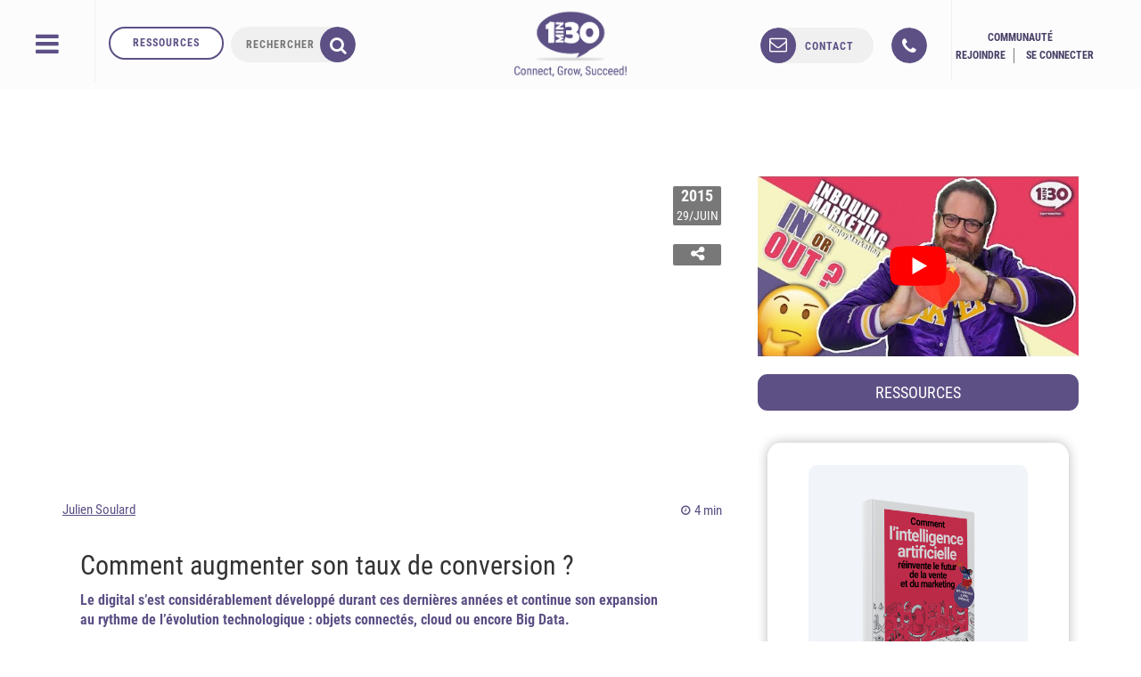

--- FILE ---
content_type: text/css
request_url: https://cdn.1min30.com/wp-content/themes/1min30-base-theme/assets/css/actual/bc-custom.css?v=3345&ver=6.8.3
body_size: 2829
content:
.block.actus-complete article div.read-more {
    overflow: hidden;
}

.bc-map-agencies-title {
    font-weight: bold;
    font-size: 22px;
}

.bc-map-agencies-contact-us {
    color: white;
    font-size: 22px;
    font-weight: bold;
}

.bc-actus-complete-title {
    margin-top: 30px;
}

.bc-actus-complete-title,
.bc-actus-complete-title a,
.bc-actus-complete-title a:hover {
    font-size: 30px;
    font-weight: 600;
    color: #5b527f;
}

.bc-article-inf-title {
    font-weight: 400;
    color: #fff;
    padding: 7px;
    line-height: 26px;
    box-sizing: border-box;
    margin: 0;
    text-align: center;
    text-transform: uppercase;
    position: relative;
    z-index: 5;
    height: 65px;
    top: 0px;
    font-size: 21px;
    text-shadow: 4px 4px 2px rgba(0, 0, 0, 0.4);
    /**background: rgba(0, 0, 0, 0.46);*/
    background: #3c3454;
    -webkit-box-shadow: 0px 5px 11px 0px rgba(0, 0, 0, 0.29);
    -moz-box-shadow: 0px 5px 11px 0px rgba(0, 0, 0, 0.29);
    box-shadow: 0px 5px 11px 0px rgba(0, 0, 0, 0.29);
    overflow: hidden;
    -webkit-transition: all 300ms ease-out;
    -moz-transition: all 300ms ease-out;
    transition: all 300ms ease-out;
}

.block.actus-complete article:hover .bc-article-inf-title {
    top: -90px;
    background: #5b527f;
}

.bc-inlined-blocs-title * {
    color: #5b527f !important;
    font-size: 23px;
}

.bc-inlined-blocs-title-bloc {
    font-size: 30px;
    font-weight: 600;
    color: #5b527f;
    margin-bottom: 50px;
    text-align: center;
}

.bc-certification-title {
    font-size: 30px;
    color: #5b527f;
    font-weight: 600;
    margin: 0 0 20px;
}

.bc-com-press-author-image {
    display: flex;
    align-items: center;
    justify-content: center;
    flex-direction: column;
}

.bc-com-press-author-image p {
    margin: 0;
    width: 150px;
    height: auto;
}

.bc-com-press-author-image img {
    width: 90% !important;
    height: auto !important;
}

.bc-com-press-title {
    font-weight: 900;
    font-size: 30px;
    line-height: 33px;
    color: black;
    margin: 0;
}

.block.com-press .bc-com-press-title i {
    font-size: 16px;
    margin: 0 6px;
}

.block.com-press .bc-com-press-title i:first-child {
    position: relative;
    top: -16px;
}

.bc-com-press-title-text {
    display: inline-block;
}

.bc-com-press-title-text i.fa {
    font-size: 20px !important;
}

.bc-com-press-title-text * {
    display: inline;
    font-weight: 500 !important;
    font-size: 24px !important;
    line-height: 24px !important;
    font-style: italic !important;
    color: black !important;
    margin: 0 !important;
}

.bc-com-press-author-details {
    margin-top: 7px !important;
    font-size: 18px !important;
    font-weight: 300 !important;
    line-height: 21px;
}

.bc-team-title {
    font-size: 30px;
    color: #5b527f;
    font-weight: 600;
}

.bc-team-card {
    height: 283px;
}

.bc-team-expertises {
    height: 144px;
}

.bc-team-name {
    font-size: 26px;
    font-weight: 600;
    margin-bottom: 0px;
    display: inline-block;
    background-color: #5b527f;
    color: white;
    padding: 2px 10px;
}

.bc-team-name a {
    font-size: 26px;
    color: white;
}

.bc-team-name a :hover {
    color: white;
}

.bc-team-position {
    margin: 7px 0 10px;
    font-size: 14px;
}

.bc-team-expert-name {
    font-size: 26px;
    margin-bottom: 0px;
    display: inline-block;
    background-color: #5b527f;
    color: white;
    padding: 2px 10px;
    margin: 0.67em 0;
}

.bc-team-expert-name a {
    font-size: 26px;
    color: white;
}

.bc-team-expert-name a:hover {
    color: white;
}

.bc-team-expert-position {
    margin: 7px 0 10px;
    font-size: 14px;
}

.block.team article.user_profile:hover .bc-team-expert-position {
    color: white;
}

.bc-team-expert-circle-text {
    margin: 7px 0 10px;
    font-size: 14px;
}

.bc-newsletters-title {
    margin: 0.67em 0;
    font-size: 30px;
}

.bc-newsletters-title span {
    color: white;
    text-shadow: 3px 2px 3px rgba(0, 0, 0, 0.59);
}

.bc-definitions-title {
    margin: 0.67em 0;
    color: #5d5085;
    font-size: 26px;
    font-weight: bold;
    text-transform: uppercase;
    text-align: center;
}

.bc-definitions-first-letter {
    display: block !important;
    width: 100% !important;
    clear: both !important;
    font-size: 25px !important;
    color: #5c5085 !important;
}

.bc-clients-title {
    font-size: 30px;
    color: #5b527f;
    font-weight: 600;
    margin-bottom: 20px;
}

.bc-clients-title a,
.bc-clients-title a * {
    font-size: 30px !important;
    font-weight: 600;
    color: #5b527f !important;
}

.bc-clients-title a span {
    color: #e13159 !important;
}

.grid__content-article .grid__content-article-title * {
    margin-bottom: 0;
    padding: initial;
    height: auto;
}

.grid__content-article-subtitle * {
    margin-top: 10px;
}

@media (max-width: 767px) {

}

.bc-articles-list-title {
    margin: 0 0 10px;
    line-height: 18px;
}

.bc-articles-list-title a {
    font-size: 22px;
    font-weight: normal;
    color: #322e45;
}

.bc-ressource-sidebar-title {
    background-color: #120c18;
    margin: 0;
    color: white;
    text-align: center;
    text-transform: uppercase;
    padding: 4px;
    font-size: 18px;
}

.bc-ressource-sidebar-element-title {
    margin: 13px 13px 0;
    font-size: 20px;
    font-weight: 600;
}

.bc-formation-grid-title * {
    font-size: 22px !important;
    font-weight: 700 !important;
    overflow-wrap: break-word !important;
    display: block !important;
}

.bc-formation-grid-subtitle * {
    color: #2f2f2fae !important;
    font-size: 16px !important;
    line-height: 1.5em !important;
    font-weight: 700 !important;
}

.bc-ressources-list-img-container {
    height: 283px;
}

.bc-ressources-list-title * {
    color: #120c18;
    font-size: 30px;
}

.block.ressources-list .ressource h3 {
    margin: 0px;
    box-sizing: border-box;
    padding: 5px;
    position: relative;
    z-index: 2;
    background: white;
    color: #5d5085;
}

.bc-ressource-card-title {
    color: #130d19 !important;
    font-size: 25px !important;
    margin: 55px 0 0 0 !important;
}

.bc-cat-video-title {
    font-size: 28px !important;
    color: #120c18 !important;
    font-weight: bold !important;
    margin-bottom: 30px !important;
    text-transform: uppercase !important;
    text-align: center !important;
}

.bc-video-title {
    font-size: 1.2em !important;
    color: #5b527f !important;
    font-weight: bold !important;
    text-align: center !important;
    margin-bottom: 20px !important;
}

.bc-numbers-numbers__item * {
    padding: 18px 30px 20px !important;
    text-align: center !important;
    font-size: 20px !important;
    color: #fff !important;
    margin: 0 !important;
    font-weight: 600 !important;
}

.bc-frise-title * {
    margin-bottom: 20px;
    font-size: 30px;
}

.bc-frise-title span {
    color: #e13159;
}

.bc-carrer-title * {
    color: #fff !important;
    position: relative !important;
    z-index: 9 !important;
    text-align: center !important;
    font-size: 30px !important;
}

.bc-carrer-subtitle * {
    color: #fff !important;
    position: relative !important;
    z-index: 9 !important;
    text-align: center !important;
    font-size: 18px !important;
}

.bc-carrer-single-title * {
    font-weight: 500 !important;
    font-size: 20px !important;
    margin-bottom: 32px !important;
    color: #fff !important;
    line-height: 28px !important;
}

.bc-faq-title * {
    font-size: 30px !important;
}

.bc-single-faq-title * {
    font-size: 22px;
    font-weight: 500;
    color: rgb(51, 51, 51);
}

.bc-personnalise-title span {
    font-size: 20px;
    font-weight: 600;
    color: #fff;
}

.bc-personnalise-title {
    font-size: 30px !important;
    line-height: 1.1;
}

.bc-personnalise-subtitle {
    margin: 2px auto 0 !important;
    font-size: 16px !important;
    font-weight: 500 !important;
    max-width: 1000px !important;
    /*padding: 0 !important;*/
    color: #ffffff;
}

.bc-personnalise-subtitle {
    line-height: 1.1;
}

.bc-personnalise-subtitle p:nth-child(1),
.bc-personnalise-subtitle p:nth-last-child(1) {
    padding: 0 !important;
}

.block.personnalise .ptp_p_rose ul,
.block.personnalise .ptp_p_violet ul {
    color: white !important;
    font-weight: 500;
    font-size: 16px;
}

.block.personnalise .ptp_p_rose a,
.block.personnalise .ptp_p_violet a,
.bc-personnalise-subtitle a {
    color: white;
}

.bc-testimonials-name-company strong {
    display: block;
    color: #000000;
}

.bc-testimonials-title {
    font-size: 30px !important;
    margin-bottom: 50px !important;
    color: #5b527f !important;
    font-weight: 600 !important;
}

.bc-ressource-title {
    margin: 0px !important;
    box-sizing: border-box !important;
    padding: 5px !important;
    position: relative !important;
    z-index: 2 !important;
    background: white !important;
    color: #5d5085 !important;
    font-size: 20px !important;
}

.bc-ressource-title * {
    font-size: 20px !important;
}

.bc-videos-title {
    font-size: 22px;
    color: #120c18;
    font-weight: 500;
    line-height: 1.1;
}

.bc-box-rouge {
    padding: 18px 30px 20px !important;
    text-align: center !important;
    font-size: 20px !important;
    color: #fff !important;
    margin: 0 !important;
    font-weight: 600 !important;
}

.block.personnalise .ptp_p_violet header,
.block.personnalise .ptp_p_violet header p {
    color: #ffffff;
}

section.wysiwyg a.personalise-btn.ptp_p_btn {
    display: inline-flex;
    padding: 10px;
}

section.wysiwyg a.personalise-btn.ptp_p_btn .fa-angle-right {
    position: relative;
    top: 3px;
    margin-right: 3px;
    width: 11px;
}

section.wysiwyg .responsive-columns {
    display: flex;
}

.bc-main-image-subtitle {
    margin: 0px 0 20px;
    font-size: 18px;
    font-weight: 300;
    left: 50px;
    box-sizing: border-box;
    padding: 10px 20%;
    position: relative;
    text-align: center;
    font-family: inherit;
    line-height: 1.1;
    color: inherit;
}

.bc-main-image-subtitle span {
    position: relative;
    z-index: 3;
    color: white;
    font-weight: 400;
    text-shadow: 3px 2px 3px rgba(0, 0, 0, 0.59);
}

.bc-main-image-subtitle span p {
    display: inline-block;
    font-size: 16px;
}

.bc-main-image-subtitle span a {
    color: white !important;
    text-decoration: underline !important;
}

.bc-main-image-content {
    margin: 8px 0 20px;
    font-size: 18px;
    font-weight: 300;
    max-width: 1000px;
    padding: 0;
    line-height: 1.1;
    font-family: inherit;
    color: white;
}

.user_profile:hover .bc-team-position {
    color: #ffffff;
}

.user_profile:hover .bc-team-expert-position {
    color: #000000 !important;
}

.bc-formation-grid-main-title * {
    color: #5d5085;
    font-size: 26px;
    font-weight: bold;
    text-transform: uppercase;
    text-align: center;
}

/*.grid__content-article-title.bc-formation-grid-title {
    height: 100px;
}

.bc-ressource-title {
    min-height: 77px;
}*/

.bc-testimonials-name-company strong:nth-last-child(1) {
    display: block;
    margin-top: 10px;
    font-weight: 600;
    font-size: 20px;
    color: #5b5180;
}



/*responsive*/
@media (max-width: 767px) {
    .scrolled .main_bc {
        margin-top: 10px !important;
    }

    .block.main-image {
        padding-top: 50px !important;
        padding-bottom: 50px !important;
    }

    .bc-main-image-subtitle {
        left: 0px;
    }
}

.gradient-ovelay .row {
    justify-content: center !important;
}
.gradient-border {
    margin-right: 30px!important;
    margin-left: 20px!important;
}
.user_profile_img {
    width: 100px;
    height: 100px;
    overflow: hidden;
    border-radius: 50%;
    margin: 0 auto;
}

.ressource .download {
    text-align: inherit;
}

/* Faq box start */
@media (min-width: 992px) {
    .faq .row .col-md-6:last-child .single-faq:not(.single-faq-impair) {
        padding-left: 0;
    }
}

--- FILE ---
content_type: text/css
request_url: https://cdn.1min30.com/wp-content/themes/1min30-base-theme/assets/css/actual/general.css?ver=1.1.0
body_size: 428
content:
/****** GENERAL ******/
.aligncenter{
	margin: auto;
	text-align: center;
	display: block 
}

.container-big {
    width: 95%;
    margin: 0 auto;
}

.gradient::before,
.gradient::after {
    content: '';
    position: absolute;
    z-index: 1;
    width: 100%;
    height: 100%;
    left: 0px;
    top: 0px;
}

.gradient::after {
    opacity: 0;
    z-index: 2;
    animation: gradient 3s linear infinite alternate;
    -webkit-animation: gradient 3s linear infinite alternate;
    -moz-animation: gradient 3s linear infinite alternate;
}

.gradient.gradient-purple::before {
    background-image: linear-gradient( 135deg, #322c46 0%, #5d5085 100%);
}


h1.gradient.gradient-purple::before {
    background-image: linear-gradient( 135deg, #322c46 0%, #5d5085 100%);
}

.gradient.gradient-purple::after {
    background-image: linear-gradient( 270deg, #322c46 0%, #5d5085 100%);
}
.block.main-image .inner-bloc .line:last-child::before {
    background-image: none!important;
}

.block.main-image .inner-bloc .line:last-child::after {
    background-image: none!important;
}

.gradient.gradient-red::before {
    background-image: linear-gradient( 135deg, #e62117 0%, #ff2c8d 100%);
}

.gradient.gradient-red::after {
    background-image: linear-gradient( 270deg, #e62117 0%, #ff2c8d 100%);
}
@keyframes gradient {
    from {
        opacity: 0;
    }
    to {
        opacity: 1;
    }
}
@-webkit-keyframes gradient {
    from {
        opacity: 0;
    }
    to {
        opacity: 1;
    }
}
@-moz-keyframes gradient {
    from {
        opacity: 0;
    }
    to {
        opacity: 1;
    }
}
/* Le reste des valeurs CSS sont désormait dynamiques dans le fichiers header.php */

--- FILE ---
content_type: text/css
request_url: https://cdn.1min30.com/wp-content/themes/1min30-base-theme/assets/css/actual/style.css?ver=1.1.0
body_size: 47580
content:
/**
 * This file is using SASS to "uglify" the original CSS
 * Please install SASS and Compass to launch it easily 
 * Nesting and SASS' other functions aren't used
 * Please respect the CSS syntax
 * */
 * {
    outline: none !important;
}
#wpadminbar {
    position: fixed !important;
    bottom: 0px;
    top: initial !important;
    z-index: 9999999 !important;
}
body {
    font-family: 'Roboto Condensed', sans-serif;
}
header#main-header .row.shadow {
    background-color: white;
    -moz-box-shadow: 4px 0px 7px 2px rgba(0, 0, 0, 0.4);
    -webkit-box-shadow: 4px 0px 7px 2px rgba(0, 0, 0, 0.4);
    box-shadow: 4px 0px 7px 2px rgba(0, 0, 0, 0.4);
    z-index: 20;
    position: relative;
}
header#main-header.scrolled .row {
    z-index: 9999;
}
.header-links{
    text-align: center;
    position: relative;
    top: 10px;
    display: flex;
    flex-direction: column;
    height: 106px;
    justify-content: center;
}
.header-links a{
	font-size: 16px;
    padding: 0 10px;
}
header#main-header.scrolled .header-links{
	position: fixed;
    /* top: -29px; */
    padding-left: 15px;
/*     right: 22%; */
    transform: translateX(5%);
    height: auto;
    top: 0;
}
/* .center-block,.pull-center{
    left: 50%;
    transform: translateX(-50%);
    -moz-transform: translateX(-50%);
    -webkit-transform: translateX(-50%);
    -o-transform: translateX(-50%);
	margin-left: 0 !important;
    margin-right: 0 !important;
	display: block !important;
} */

.d-none{
	display: none;
}
.center-block{
	float: none;
    /*display: inline-block;*/
}

.justify-center{
	justify-content: center !important;
}
.justify-start{
	justify-content: flex-start !important;
}
.personnalise.container-fluid,
.personnalise > .container-fluid,
.main-image.container-fluid, 
.main-image > .container-fluid{
	padding-left: 35px;
	padding-right: 35px;
}


@media(max-width: 992px){
	.personnalise.container-fluid,
	.personnalise > .container-fluid,
	.main-image.container-fluid, 
	.main-image > .container-fluid{
		padding-left: 15px;
		padding-right: 15px;
	}
}
p {
    margin: 10px 0;
    font-size: 16px;
}

label {
    font-weight: 400;
}

textarea {
    resize: vertical;
}

.scrolled .main_bc {
    margin-top: 47px;
}

.home header#main-header.scrolled {
    padding-top: 102px;
}

header#main-header.scrolled .desktop-nav {
    position: fixed;
    left: 0;
    right: 0;
    top: 0;
    z-index: 1001;
}

header#main-header p {
    margin: 0;
    color: #5c5085;
}

header#main-header #logo a {
    color: #5d5086;
    font-weight: bold;
}

header#main-header .row .col-sm-4 {
    height: 100px;
    display: inline-block;
}

nav#mp-menu * {
    font-family: 'Roboto Condensed', sans-serif;
}

nav#mp-menu .fa:before {
    font-family: "FontAwesome";
    margin-right: 10px;
}

header#main-header .row section {
    margin-top: 12px;
}

.contact_conteneur {
    display: inline-block;
    float: left;
}

.contact_conteneur,
.search_conteneur {
    position: relative;
    -webkit-transition: all 300ms ease;
    -moz-transition: all 300ms ease;
    transition: all 300ms ease;
}

header#main-header.scrolled .row .contact_conteneur,
header#main-header.scrolled .row .search_conteneur {
    position: fixed;
    top: -100px;
}

header#main-header.scrolled.active .row .contact_conteneur,
header#main-header.scrolled.active .row .search_conteneur {
    top: -19px;
}

.contact_conteneur {
	display: flex;
    align-items: center;
}

.search_conteneur {
    display: inline-block;
    float: right;
}

.contact_button {
	overflow: hidden;
    box-sizing: border-box;
    /* padding: 3px; */
    position: relative;
    display: inline-block;
/*     text-transform: uppercase; */
    font-size: 18px;
    text-align: center;
/*     min-width: 50px; */
    height: 50px;
    top: 25px;
    /* float: left; */
    border-radius: 50px;
    -webkit-transition: all 300ms ease;
    -moz-transition: all 300ms ease;
    transition: all 300ms ease;
    -moz-box-shadow: 2px 2px 7px 2px rgba(0, 0, 0, 0.32);
    -webkit-box-shadow: 2px 2px 7px 2px rgba(0, 0, 0, 0.32);
    box-shadow: 2px 2px 7px 2px rgba(0, 0, 0, 0.32);
    background: transparent;
    max-width: 50px;
}

.contact_button.search{
	position: absolute;
	min-width: 200px;
}
.contact_button:not(.search) {
    margin-right: 20px;
}
header#main-header.scrolled .row .contact_button {
	height: 35px;
    /* max-width: 35px; */
    -moz-box-shadow: none;
    -webkit-box-shadow: none;
    box-shadow: none;
}

.search_conteneur .contact_button {
    float: right;
    right: 15px;
}

.contact_button.active {
	/* width: 100% !important; */
    max-width: 100%;
}



.contact_button.phone {
}

.contact_button.phone.active {
}

.contact_button::before,
.contact_button::after {
    content: '';
    position: absolute;
    z-index: 1;
    border-radius: 50px;
    -webkit-transition: all 300ms ease;
    -moz-transition: all 300ms ease;
    transition: all 300ms ease;
}

header#main-header.scrolled .row .contact_button::before,
header#main-header.scrolled .row .contact_button::after {
    height: 36px;
    width: 36px;
    left: -1px;
    top: -1px;
}

 header#main-header.scrolled .row .contact_button.active::before,
.contact_button::after {
    width: 100%;
}


header#main-header.scrolled .contact_button a{
	margin-left: 45px;
    margin-right: 22px;
}
header#main-header.scrolled #contact_enveloppe {
	transform: translateX(20px);
    top: 12px;
}

header#main-header.scrolled #contact_telephone {
	transform: translateX(8px);
    top: 12px;
}

header#main-header.scrolled #home_logo_r {
    transform: scale(1);
}

header#main-header.scrolled #brush {
	transform: translateX(5px);
    top: 12px;
}


#contact_enveloppe,
#contact_telephone {
    transform: translateX(0);
}

#home_logo_r {
    transition: all 0.3s ease;
    transform: scale(0);
}

#search-title span {
    color: #5c5085
}

form#search-bar {
    position: relative;
    z-index: 3;
    width: 100%;
    height: 100%;
    border-radius: 50px;
}

form#search-bar>input {
    border: none;
    padding: 4px 11px;
    width: 76%;
    height: 100%;
    float: left;
    border-radius: 50px;
    border-top: none;
    color: #fff;
    border-left: none;
    border-right: none;
    font-size: 18px;
    font-weight: 100;
    background: transparent;
    text-transform: uppercase;
}

.contact_button i,
.contact_button img {
    z-index: 4;
    color: white;
    position: absolute;
    width: 50px;
    height: 50px;
    left: 0px;
    top: 0px;
    text-align: center;
    font-size: 28px;
    -webkit-transition: all 300ms ease-out;
    -moz-transition: all 300ms ease-out;
    transition: all 300ms ease-out;
    border-radius: 50px;
    -moz-box-shadow: 2px 2px 7px 2px rgba(0, 0, 0, 0);
    -webkit-box-shadow: 2px 2px 7px 2px rgba(0, 0, 0, 0);
    box-shadow: 2px 2px 7px 2px rgba(0, 0, 0, 0);
}

.contact_button img {
    width: 46px;
    height: 46px;
    left: 2px;
    top: 2px;
}

header#main-header.scrolled .row .contact_button i,
header#main-header.scrolled .row .contact_button img {
    height: 35px;
    width: 35px;
    font-size: 23px;
    -moz-box-shadow: none;
    -webkit-box-shadow: none;
    box-shadow: none;
}

header#main-header.scrolled .row .contact_button img {
    width: 31px;
    height: 31px;
}

.contact_button.search i {
    left: initial;
    right: 0px;
    cursor: pointer;
}

.contact_button.active i {
    -moz-box-shadow: 2px 2px 7px 2px rgba(0, 0, 0, 0.32);
    -webkit-box-shadow: 2px 2px 7px 2px rgba(0, 0, 0, 0.32);
    box-shadow: 2px 2px 7px 2px rgba(0, 0, 0, 0.32);
}

.contact_button i:before {
    position: relative;
    top: 11px;
}

.contact_button.contact i:before {
    top: 9px;
}

header#main-header.scrolled .row .contact_button i:before {
    top: 6px;
}

.contact_button a {
	z-index: 3;
    position: relative;
    opacity: 1;
    visibility: hidden;
    -webkit-transition: top 500ms ease-out;
    -moz-transition: top 500ms ease-out;
    transition: top 500ms ease-out;
    color: white;
    top: -100px;
    margin-left: 75px;
    font-weight: 400;
    margin-right: 22px;
}

header#main-header.scrolled .row .contact_button a {
    top: 7px;
}

.contact_button.contact a {
/*     left: 76px; */
}

.contact_button.active a {
    opacity: 1;
    visibility: visible;
    top: 13px;
    color: white;
	white-space: nowrap;
}

header#main-header.scrolled .row .contact_button.active a {
    top: 5px;
}

.contact_button.active i {
    transform: rotate(360deg);
}

header#main-header .row table p {
    margin: 0;
    color: #5d5186;
    font-size: 12px;
}

#logo {
    z-index: 10;
	pointer-events: none;
}

#logo a{
	pointer-events: all;
}
#logo_svg {
    padding: 10px 0;
    box-sizing: border-box;
    height: 100px;
    animation: logo 1s 3s ease-out 1 normal;
    -webkit-animation: logo 1s 3s ease-out 1 normal;
    -moz-animation: logo 1s 3s ease-out 1 normal;
}

#logo #enjoy {
    font-family: 'Ruluko', sans-serif;
    font-weight: 400;
}

#logo img {
    max-width: 160px;
}

header#main-header .right-link {
    margin: 10px 20px;
    display: block
}

main>section:first-child {
    padding-top: 250px !important;
}

header#main-header {
    position: static;
    width: 100%;
    background-color: white;
    box-sizing: border-box;
	padding-left: 15px;
    padding-right: 15px;
}

main.scrolled {
    padding-top: 0px;
}

.mcwidget-embed {
    position: fixed;
    bottom: -6px;
    right: 55px;
    z-index: 9999;
}

#onesignal-bell-container.onesignal-reset.onesignal-bell-container-bottom-right {
    display: none;
}

footer#footer {
    background-color: #fafafa;
    position: relative;
    padding: 0px;
    /*height: 140px;*/
}

footer#footer * {
    color: #fff;
}

footer#footer #logo_svg {
    height: 120px;
    padding-top: 13px;
}

footer#footer .contact_button.phone {
    left: 17px;
}

footer#footer .contact_button.phone.active {
    left: 17px;
}

footer#footer .container {
    position: relative;
    z-index: 3;
}

footer#footer address p {
    font-size: 16px;
    font-weight: 400;
    margin: 0;
}

footer#footer img {
    max-width: 250px;
}

footer#footer ul.social-links {
    list-style: none;
    padding: 0;
}

footer#footer ul.social-links li {
    display: inline-block;
    margin: 0 6px;
    font-size: 23px;
}

footer#footer ul.social-links li a i {
    color: #5f5385;
}

footer#footer span {
    font-size: 16px;
}

footer#footer .row>div {
    height: 100px;
}

footer#footer .row>div:last-child {
    height: 30px;
}

footer#footer ul.social-icons {
    list-style: none;
    margin-top: 25px;
    float: right;
}

footer#footer ul.social-icons li {
    float: left;
    font-size: 24px;
    padding: 0;
    margin: 0;
    color: white;
}

footer#footer ul.social-icons li a {
    color: white;
    display: block;
    padding: 0;
    background-image: linear-gradient( 135deg, #5d5085 0%, #322c46 100%);
    width: 50px;
    height: 50px;
    line-height: 50px;
    text-align: center;
    overflow: hidden;
}

footer#footer ul.social-icons li a[title=facebook] {
    background-image: linear-gradient( 135deg, #324c81 0%, #386af6 100%);
    border-top-left-radius: 3px;
    border-bottom-left-radius: 3px;
}

footer#footer ul.social-icons li a[title=youtube] {
    background-image: linear-gradient( 135deg, #e62117 0%, #ff2c8d 100%);
}

footer#footer ul.social-icons li a[title=twitter] {
    background-image: linear-gradient( 135deg, #1da1f2 0%, #a0d7ff 100%);
}

footer#footer ul.social-icons li a[title=linkedin] {
    background-image: linear-gradient( 135deg, #0084bf 0%, #193584 100%);
}

footer#footer ul.social-icons li a[title=googleplus] {
    background-image: linear-gradient( 135deg, #e62117 0%, #ff2c8d 100%);
    border-top-right-radius: 3px;
    border-bottom-right-radius: 3px;
}

footer#footer ul.social-icons li a[title=flickr] {
    background: #0161da;
    background: -moz-linear-gradient(-45deg, #0161da 0%, #ff0082 100%);
    background: -webkit-linear-gradient(-45deg, #0161da 0%, #ff0082 100%);
    background: linear-gradient(135deg, #0161da 0%, #ff0082 100%);
    // filter: progid: DXImageTransform.Microsoft.gradient( startColorstr='#0161da', endColorstr='#ff0082', GradientType=1);
}

footer#footer ul.social-icons li a[title=instagram] {
    background: linear-gradient(145deg, #C92BB7 10%, #3051F1 70%) no-repeat;
}

footer#footer ul.social-icons li a[title=pintrest] {
    background-color: #bd081c;
}

footer#footer ul.social-icons li a i {
    -webkit-transition: top 200ms ease-in-out;
    -moz-transition: top 200ms ease-in-out;
    transition: top 200ms ease-in-out;
    position: relative;
}

footer#footer .legal {
    text-transform: uppercase;
    font-weight: 300;
}

footer#footer ul.social-icons li a i.active {
    top: 10px;
    opacity: 1;
}

footer#footer ul.social-icons li a i.done {
    top: 0px;
}

footer#footer ul.social-icons li a i.bottom {
    top: 50px;
}

footer#footer ul.social-icons li a i.top {
    top: -50px;
    opacity: 0;
}

footer#footer .contact_button {
    position: relative;
}

#main-header nav {
    top: -100px;
    z-index: 9;
    left: 0px;
    width: 100%;
    background-color: #fff;
    position: absolute;
    text-align: center;
    -webkit-transition: top 500ms ease-out;
    -moz-transition: top 500ms ease-out;
    transition: top 500ms ease-out;
}

#main-header nav.active {
    top: 105px;
}

#main-header.scrolled nav {
    position: fixed;
    top: 0px;
    -webkit-box-shadow: 4px 0px 7px 2px rgba(0, 0, 0, 0.4);
    -moz-box-shadow: 4px 0px 7px 2px rgba(0, 0, 0, 0.4);
    box-shadow: 4px 0px 7px 2px rgba(0, 0, 0, 0.4);
    -webkit-transition: top 0ms ease-out;
    -moz-transition: top 0ms ease-out;
    transition: top 0ms ease-out;
}

#main-header nav ul {
    padding: 0;
    list-style: none;
    margin: 0;
    display: inline-block;
}

#main-header nav ul li {
    display: inline-table;
    margin: 0 -2px;
}

#main-header nav>ul {
    text-align: center;
}

#main-header nav ul li a {
    color: white;
    font-size: 19px;
    text-transform: uppercase;
    font-weight: 300;
    padding: 10px;
    display: block;
}

#main-header nav.desktop-nav ul li a {
    color: #5d5085;
    font-weight: 400;
    position: relative;
    -webkit-transition: all 300 ease;
    -moz-transition: all 300 ease;
    transition: all 300 ease;
}

#main-header nav.desktop-nav ul li a:hover {
    background-image: -webkit-linear-gradient(90deg, #322c46 0%, #E91E63 100%);
    background-image: -o-linear-gradient(90deg, #322c46 0%, #E91E63 100%);
    background-image: linear-gradient(90deg, #322c46 0%, #E91E63 100%);
    -webkit-background-clip: text;
    -webkit-text-fill-color: transparent;
}

#main-header nav ul ul {
    display: none;
}

#main-header nav ul li:hover>ul {
    display: block;
}

#main-header nav>ul>li>ul.sub-menu {
    position: absolute;
    background-color: #fff;
    left: 0;
    width: 100%;
    top: 47px;
    z-index: 1000;
}

#main-header nav>ul>li>ul.sub-menu li a {
    color: #95989a;
    font-size: 14px;
}

#main-header nav>ul>li>ul.sub-menu li {
    border-right: 1px solid #e9e9e9;
}

#main-header nav>ul>li>ul.sub-menu li:first-child {
    border-left: 1px solid #e9e9e9;
}

#main-header nav>ul>li>ul.sub-menu>li>a i {
    clear: both;
    display: block;
    width: 20px;
    height: 20px;
    border: 1px solid #95989a;
    border-radius: 50%;
    line-height: 19px;
    margin: 0 auto 5px;
}

#main-header nav ul ul ul {
    position: absolute;
    left: 0;
    width: 100%;
    top: 65px;
    background-color: #5c5085;
}

#main-header nav>ul>li>ul.sub-menu ul li a {
    color: white;
    text-transform: initial;
    padding: 20px 30px;
}

#main-header nav>ul>li>ul>li>ul>li>a i {
    position: relative;
    left: 0;
}

#main-header nav>ul>li>a,
#main-header nav>ul>li>ul>li>a,
#main-header nav>ul>li>ul>li>ul>li>a i {
    -webkit-transition: all 100ms ease;
    -moz-transition: all 100ms ease;
    transition: all 100ms ease;
}

#main-header nav>ul>li>ul>li>ul>li:hover>a i {
    left: -10px;
}

#mp-menu a {
    color: rgba(255, 255, 255, 0.54);
    font-weight: 300;
}

button#menu-trigger-old {
    background-color: #a50000;
    width: 100%;
    padding: 10px;
    border: none;
    color: white;
    font-size: 28px;
    font-weight: 300;
    display: none;
    position: relative;
}

.scrolled button#menu-trigger-old {
    top: 0;
    left: 0;
    right: 0;
    position: fixed;
    z-index: 9999;
    -moz-box-shadow: 4px 0px 7px 2px rgba(0, 0, 0, 0.4);
    -webkit-box-shadow: 4px 0px 7px 2px rgba(0, 0, 0, 0.4);
    box-shadow: 4px 0px 7px 2px rgba(0, 0, 0, 0.4);
}

button#menu-trigger-old span {
    position: relative;
    z-index: 3;
}

#blog-section {
    padding: 50px 15px;
}

.articles-list article h1 a {
    font-size: 22px;
    font-weight: normal;
    color: #322e45;
}

.articles-list article h1 {
    margin: 0 0 10px;
    line-height: 18px;
}

.articles-list article p {
    margin: 0 0 5px;
    font-size: 14px;
    color: #666;
}

.articles-list article {
    margin: 25px 0px;
}

.articles-list article a.read-more {
    font-size: 20px;
    color: #5c5085;
    margin-top: 20px;
    display: block;
}

.articles-list article .article-content {
    border-left: 1px solid #e8e8e8;
    padding-left: 10px;
    min-height: 260px;
}

.articles-list article .article-detail,
#article-section article#article .article-detail {
    display: block;
    width: 56px;
    position: absolute;
    right: 10px;
    top: 10px;
    border: 1px solid white;
    border-radius: 3px;
    color: white;
    font-size: 14px;
    text-align: center;
    background-color: rgba(0, 0, 0, 0.53);
    z-index: 1;
}

#article-section iframe {
    width: 100%;
    display: block;
}

.articles-list article .article-detail.share-count,
#article-section article#article .article-detail.share-count {
    top: 75px;
}

.articles-list article .article-detail div:last-child,
#article-section article#article .article-detail div:last-child {
    border-top: 1px solid white;
}

.articles-list article .article-detail div,
#article-section article#article .article-detail div {
    font-size: 14px !important;
}

.articles-list article .article-thumbnail {
    min-height: 260px;
    overflow: hidden;
    position: relative;
}

#article-section article#article .article-thumbnail {
    min-height: 400px;
    overflow: hidden;
    position: relative;
}

.articles-list article .article-thumbnail .zoomer,
#article-section article#article .article-thumbnail .zoomer {
    background-size: cover;
    background-position: center;
    position: absolute;
    top: 0;
    left: 0;
    width: 100%;
    height: 100%;
    z-index: 0;
    -webkit-transition: all 9000ms ease;
    -moz-transition: all 9000ms ease;
    -ms-transition: all 9000ms ease;
    -o-transition: all 9000ms ease;
    transition: all 9000ms ease;
}

.articles-list article:hover .article-thumbnail .zoomer,
#article-section article#article:hover .article-thumbnail .zoomer {
    -webkit-transform: scale(1.2, 1.2);
    -moz-transform: scale(1.2, 1.2);
    -ms-transform: scale(1.2, 1.2);
    -o-transform: scale(1.2, 1.2);
    transform: scale(1.2, 1.2);
}

.articles-list article .author-property,
#article-section article#article .author-property {
    position: absolute;
    left: 0;
    bottom: 0;
    width: 100%;
    background-color: rgba(255, 255, 255, 0.8);
    padding: 4px 14px 4px;
    box-sizing: border-box;
    font-size: 15px;
    color: #5c5085;
    line-height: 40px;
}

.articles-list article .author-property>img,
#article-section article#article .author-property>img {
    width: 40px;
    height: 40px;
    border-radius: 50%;
    margin-right: 10px;
}

.articles-list article .author-property>a,
#article-section article#article .author-property>a {
    color: #5c5085;
}

.articles-list .pagination .page-numbers {
    color: #5c5281;
    font-size: 24px;
    margin: 0 1px;
    background-color: white;
    width: 32px;
    display: inline-block;
    border-radius: 3px;
    -webkit-transition: all 100ms ease;
    -moz-transition: all 100ms ease;
    -ms-transition: all 100ms ease;
    -o-transition: all 100ms ease;
    transition: all 100ms ease;
}

#blog-section .pagination a.page-numbers:hover {
    background-color: #5c5281;
    color: white;
}

#blog-section .pagination .page-numbers.current,
#blog-section .pagination .page-numbers.dots {
    color: #9e98b7;
}

#blog-section .no-article h1 {
    line-height: 34px;
}

#blog-section .no-article {
    margin: 30px 0;
}

.single-post img {
    height: auto;
}

.widget.youtube_video h1 {
    text-align: center;
    font-size: 23px;
    margin: 0;
    padding: 0;
    padding-bottom: 5px;
}

.widget.youtube_video .gradient {
    position: relative;
    display: table;
    margin: 0 auto;
    border-radius: 3px;
}

.widget.youtube_video .gradient::before,
.widget.youtube_video .gradient::after {
    border-radius: 3px;
}

.widget.youtube_video .bouton_video {
    padding: 6px 10px;
    display: block;
    text-align: center;
    position: relative;
    z-index: 100;
    color: white;
    border-radius: 3px;
    font-size: 20px;
    -webkit-transition: background 300ms ease-in-out;
    -moz-transition: background 300ms ease-in-out;
    transition: background 300ms ease-in-out;
}

.widget.youtube_video .bouton_video i {
    margin-right: 10px;
}

.widget.youtube_video iframe {
    border: none;
    width: 100%;
    height: 300px;
}

section.widget.ressources>h1 {
    background-color: #120c18;
    margin: 0;
    color: white;
    text-align: center;
    text-transform: uppercase;
    padding: 4px;
    font-size: 18px;
}

.widget {
    margin-bottom: 20px;
}

section.widget.ressources {
    /* box-shadow: 0 0 20px rgba(0,0,0,.2); */
}

section.widget.ressources article h1 {
    margin: 13px 13px 0;
    font-size: 20px;
    font-weight: 600;
}

section.widget.ressources article {
    /* border-bottom: 1px solid #e6e6e6; */
    padding: 15px;
}

section.widget.ressources article a {
    display: inline-block;
    padding: 10px 10px 15px;
}

section.widget.ressources article img {
    width: 200px
}

#todownload article .download,
section.widget.ressources article .download {
    display: block;
    font-size: 20px;
    margin: 16px 0 0;
}

#todownload article .download i,
section.widget.ressources article .download i {
    color: #5c5283;
}

#todownload article a img {
    max-width: 300px;
}

form#filter ul {
    padding: 0;
    margin: 0;
    list-style: none;
    border: 1px solid #eaeaea;
    display: inline-block;
    width: 100%;
    background-color: #fbfbfb;
}

.dark form#filter ul {
    background-color: #120c18;
}

form#filter>ul {
    display: table;
}

form#filter>ul>li {
    display: table-cell;
    border-right: 1px solid #eaeaea;
    position: relative;
}

form#filter>ul>li>a,
form#filter>ul>li>span,
form#filter>ul>li>button {
    padding: 6px 4px;
    font-size: 21px;
    font-weight: 100;
    color: #5c5085;
    border: none;
    background: none;
    width: 100%;
    display: block;
    line-height: 30px;
    cursor: pointer;
}

.dark form#filter>ul>li>a,
.dark form#filter>ul>li>span,
.dark form#filter>ul>li>button {
    color: white;
}

form#filter {
    margin: 20px 0;
    display: inline-block;
    width: 100%;
    text-align: center;
    position: relative;
    z-index: 998;
}

form#filter>ul>li:last-child {
    border: none;
}

form#filter ul li ul {
    position: absolute;
    left: 0;
    width: 100%;
    text-align: left;
    padding: 5px 9px;
    max-height: 300px;
    overflow: auto;
    z-index: 90;
}

form#filter ul li ul input {
    margin-right: 6px;
}

form#filter ul li ul li {
    margin: 9px 0;
}

form#filter>ul>li>input[type=text] {
    position: absolute;
    display: block;
    width: 100%;
    height: 100%;
    background-color: transparent;
    border: none;
    color: #5c5085;
    padding: 0 20px;
    font-size: 21px;
    font-weight: 100;
}

form#filter>ul>li.active {
    background-color: rgba(92, 80, 133, 0.18);
}

#article-section article#article main h1 {
    margin: 0 0 12px;
}

#article-section article#article main,
#article-section article#article footer {
    background: none;
    padding: 20px;
}

#article-section article#article footer * {
    color: #5d5282;
    font-size: 18px;
    font-weight: 400;
    font-style: italic;
    line-height: 25px;
}

#article-section article#article {
    /* border: 1px solid #e6e6e6; */
    position: relative;
}

#article-section article#article h2 {
    font-weight: 600;
}

#article-section article#article p {
    font-size: 16px;
}

#article-section article#article:after {
    content: " ";
    display: block;
    height: 50px;
    width: 50px;
    border: 1px solid #dfdfdf;
    position: absolute;
    left: 47%;
    transform: rotate(45deg);
    background-color: white;
    border-top: none;
    border-left: none;
    bottom: -25px;
}

#article-section {
    padding: 50px 15px 100px;
}

div#users .author h3 {
    margin: 0 0 1px;
    font-size: 20px;
}

div#users .author p {
    margin: 0 0 10px;
}

div#users .author>div {
    padding: 10px 15px;
}

div#users .author>div img {
    border-radius: 50%;
}

div#users .author>div p,
div#users .author>div a {
    color: #6f6f6f;
    font-style: italic;
}

div#users .author>div h3 a {
    color: #5d5282;
    font-style: normal;
}

div#users .author h4 {
    margin: 0 0 3px;
}

section#double-opnions {
    display: inline-block;
    border: 1px solid #e6e6e6;
}

section#double-opnions article.opinion header {
    position: relative;
    display: block;
    background-size: cover;
    padding: 50px;
    margin: 0 -15px;
    width: auto;
}

section#double-opnions article.opinion header:before {
    content: " ";
    width: 100%;
    height: 100%;
    display: block;
    position: absolute;
    top: 0;
    left: 0;
    background-color: rgba(0, 0, 0, .56);
    z-index: 0;
}

section#double-opnions article.opinion header h1 {
    margin: 0 !important;
    position: relative;
    z-index: 2;
    color: white !important;
}

section#double-opnions article.opinion {
    overflow: auto;
}

section#double-opnions article.opinion.active {
    width: 70%;
}

section#double-opnions article.opinion.min {
    width: 30%;
}

section#double-opnions article.opinion:first-child {
    background-color: #5c5085;
}

section#double-opnions article.opinion:last-child {
    background-color: #fff;
}

section#double-opnions article.opinion:first-child * {
    color: white;
}

section#double-opnions article.opinion:last-child * {
    color: black;
}

.social-tooltip h5 {
    font-size: 30px;
    color: #5c5085;
    font-weight: 500;
}

.posts-link,
.posts-link a {
    font-weight: bold;
    font-size: 20px;
    font-style: italic;
    color: #5c5281;
}

span.comment-date {
    font-size: 15px;
    color: #5c5281;
}

.action-btn {
    background-color: #5c5281;
    border: none;
    color: white;
    padding: 10px;
}


/*404*/

.error404 section.error {
    width: 100%;
    text-align: center;
    animation: background 5s linear infinite alternate;
    -webkit-animation: background 5s linear infinite alternate;
    -moz-animation: background 5s linear infinite alternate;
}

@keyframes background {
    from {
        background: rgb(18, 12, 24);
    }
    to {
        background: #5d5085;
    }
}

@-webkit-keyframes background {
    from {
        background: rgb(18, 12, 24);
    }
    to {
        background: #5d5085;
    }
}

@-moz-keyframes background {
    from {
        background: rgb(18, 12, 24);
    }
    to {
        background: #5d5085;
    }
}

.error404 section.error h1 {
    color: white;
    font-size: 221px;
    padding: 25px;
    margin: 0;
    box-sizing: border-box;
    text-shadow: 4px 4px 2px rgba(0, 0, 0, 0.4);
    display: inline-block;
}

.error404 section.error p {
    color: white;
    font-size: 45px;
    display: inline-block;
}


/* ------------------------------------- */


/* -------------- BLOCK ---------------- */


/* ------------------------------------- */


/* --------- BLOCK MAIN IMAGE --------- */

.block.main-image {
    padding-top: 100px;
    padding-bottom: 100px;
    background-size: cover;
    background-position: center;
    height: 450px;
    position: relative;
    overflow: hidden;
}

.block.main-image.fit {
    height: initial;
    padding-top: 50px;
    padding-bottom: 0px;
}

.block.main-image .inner-bloc,
#table-area .inner-bloc {
    float: left;
    text-align: left;
    position: relative;
    z-index: 2;
    background-color: rgb(18, 12, 24);
	width: 100%;
/* 	    width: 96%; */
    min-width: 46%;
}


.block.main-image .inner-bloc h1.gradient span{
	font-size: 30px;
}

#table-area .inner-bloc{
	max-width: 46%;
}

@media (max-width: 992px){
	#table-area .inner-bloc{
		max-width: 100%;
	}
}
.block.main-image .inner-bloc .line,
#table-area .inner-bloc .line {
    padding: 0 20px;
    float: left;
    border-bottom: 1px solid white;
    width: 100%;
	
}

.block.main-image .inner-bloc .line span p,
#table-area .inner-bloc .line span p {
    display: inline-block;
    font-size: 16px;
}

.block.main-image .inner-bloc .line.gradient {
    position: relative;
    border: none;
}

.block.main-image .inner-bloc .line.no-border,
#table-area .inner-bloc .line.no-border {
    border: none;
}

.block.main-image .inner-bloc .line:last-child,
#table-area .inner-bloc .line:last-child {
    border-bottom: none;
}

.block.main-image .inner-bloc.center,
#table-area .inner-bloc.center {
    float: none;
    display: inline-block;
    text-align: center;
}

.block.main-image ul.social-icons li:first-child {
    font-size: 16px;
    font-weight: 100;
    margin-top: 14px;
    margin-right: 10px;
}

.block.main-image ul.tab-links li.dark.rounded a::before,.carrer ul.tab-links li.dark.rounded a::before  {
    content: '';
    position: absolute;
    height: 44px;
    width: 2px;
    background: #fff;
    top: 0;
    left: 44px;
}

.block.main-image ul.tab-links li.dark.rounded a i, .carrer ul.tab-links li.dark.rounded a i  {
	margin-right: 7px;
    position: absolute;
    left: 20px;
    top: 50%;
    transform: translateY(-50%);
}

.block.main-image h1 span {
    color: white;
    font-size: 20px;
}

.block.main-image h1 span a {
    color: white;
}

.block.main-image h2 span {
    color: white;
}

.block.main-image h2 {
    margin: 8px 0 20px;
    font-size: 18px;
    font-weight: 300;
    max-width: 1000px;
    padding: 0;
}

.block.main-image h1 {
    margin: 20px 0 5px;
    max-width: 1200px;
    padding: 0;
    font-weight: 600;
    font-family: "Roboto Condensed", sans-serif;
}


/* AFFICHAGE CENTER */

.block.main-image.text-center .inner-bloc,
#table-area.text-center .inner-bloc {
    background: transparent;
}

.block.main-image.text-center h1,
.block.main-image.text-center h2,
#table-area.text-center .inner-bloc h1,
#table-area.text-center .inner-bloc h2 {
    box-sizing: border-box;
    padding: 10px 5%;
    position: relative;
	text-align: center;
}

.block.main-image.text-center h1 span,
.block.main-image.text-center h2 span,
#table-area.text-center .inner-bloc h1 span,
#table-area.text-center .inner-bloc h2 span {
    position: relative;
    z-index: 3;
    color: white;
    font-weight: 400;
    text-shadow: 3px 2px 3px rgba(0, 0, 0, 0.59);
}

.block.main-image.text-center h2,
#table-area.text-center .inner-bloc h2 {
    margin: 0px 0 20px;
    font-size: 18px;
    font-weight: 300;
    left: 50px;
}

.block.main-image.text-center h1,
#table-area.text-center .inner-bloc h1 {
    margin: 20px 0 0px;
    z-index: 4;
    -webkit-box-shadow: 3px 4px 5px 0px rgba(0, 0, 0, 0.32);
    -moz-box-shadow: 3px 4px 5px 0px rgba(0, 0, 0, 0.32);
    box-shadow: 3px 4px 5px 0px rgba(0, 0, 0, 0.32);
}

.block.main-image.text-center h1 span,
.block.main-image.text-center h2 span,
.block.main-image.text-center h1 span a,
#table-area.text-center .inner-bloc h1 span,
#table-area.text-center .inner-bloc h2 span,
#table-area.text-center .inner-bloc h1 span a {
    color: white;
}

.block.main-image ul.social-icons {
    list-style: none;
    float: right;
    margin: 0 -20px 0 0;
}

.block.main-image ul.social-icons li {
    float: left;
    font-size: 24px;
    padding: 0;
    margin: 0;
    color: white;
}

.block.main-image ul.social-icons li a {
    color: white;
    display: block;
    padding: 0;
    background-image: linear-gradient( 135deg, #5d5085 0%, #322c46 100%);
    width: 50px;
    height: 50px;
    line-height: 50px;
    text-align: center;
    overflow: hidden;
}

.block.main-image ul.social-icons li a[title=facebook] {
    background-image: linear-gradient( 135deg, #324c81 0%, #386af6 100%);
}

.block.main-image ul.social-icons li a[title=youtube] {
    background-image: linear-gradient( 135deg, #e62117 0%, #ff2c8d 100%);
}

.block.main-image ul.social-icons li a[title=twitter] {
    background-image: linear-gradient( 135deg, #1da1f2 0%, #a0d7ff 100%);
}

.block.main-image ul.social-icons li a[title=linkedin] {
    background-image: linear-gradient( 135deg, #0084bf 0%, #193584 100%);
}

.block.main-image ul.social-icons li a[title=googleplus] {
    background-color: #db4437;
}

.block.main-image ul.social-icons li a[title=flickr] {
    background: #0161da;
    background: -moz-linear-gradient(-45deg, #0161da 0%, #ff0082 100%);
    background: -webkit-linear-gradient(-45deg, #0161da 0%, #ff0082 100%);
    background: linear-gradient(135deg, #0161da 0%, #ff0082 100%);
    // filter: progid: DXImageTransform.Microsoft.gradient( startColorstr='#0161da', endColorstr='#ff0082', GradientType=1);
}

.block.main-image ul.social-icons li a[title=instagram] {
    background: linear-gradient(145deg, #C92BB7 10%, #3051F1 70%) no-repeat;
}

.block.main-image ul.social-icons li a[title=pintrest] {
    background-color: #bd081c;
}

.block.main-image ul.social-icons li a i {
    -webkit-transition: top 200ms ease-in-out;
    -moz-transition: top 200ms ease-in-out;
    transition: top 200ms ease-in-out;
    position: relative;
}

.block.main-image ul.social-icons li a i.active {
    top: 10px;
    opacity: 1;
}

.block.main-image ul.social-icons li a i.done {
    top: 0px;
}

.block.main-image ul.social-icons li a i.bottom {
    top: 50px;
}

.block.main-image ul.social-icons li a i.top {
    top: -50px;
    opacity: 0;
}

.block.main-image ul.tab-links {
    padding: 0;
    list-style: none;
    display: table;
    clear: both;
    overflow: hidden;
    width: 100%;
    margin: 0;
}

.block.main-image ul.tab-links li.dark.rounded , .carrer ul.tab-links li.dark.rounded {
    display: flex;
    justify-content: center;
    padding: 10px;
}

.block.main-image ul.tab-links li.dark.rounded a, .carrer ul.tab-links li.dark.rounded a {
    display: inline-block;
    border-radius: 50px;
    position: relative;
    padding: 10px 18px 10px 55px;
    border: 2px solid #fff;
    /*background-image: linear-gradient( 135deg, #322c46 0%, #5d5085 100%);*/
    text-align: center;
}

.block.main-image ul.tab-links li.dark.rounded a i, .carrer ul.tab-links li.dark.rounded a i{
    position: absolute;
    left: 15px;
    top: 50%;
    transform: translateY(-50%);
}

.block.main-image ul.tab-links li.dark.rounded a img, .carrer ul.tab-links li.dark.rounded a img{
    position: absolute;
    left: 15px;
    top: 50%;
    transform: translateY(-50%);
}
.block.main-image ul.tab-links li.light, .carrer ul.tab-links li.light {
    display: flex;
    justify-content: center;
    padding: 10px;
    border-right: 1px solid white;
    display: table-cell;
    background-image: linear-gradient( 135deg, #322c46 0%, #5d5085 100%);
}



.block.main-image ul.tab-links li.light a i, .carrer ul.tab-links li.light a i{
    position: absolute;
    left: 15px;
    top: 50%;
    transform: translateY(-50%);
}

.block.main-image ul.tab-links li.light img, .carrer ul.tab-links li.light img{
    position: absolute;
    left: 15px;
    top: 50%;
    transform: translateY(-50%);
}

.block.main-image ul.tab-links li.light a, .carrer ul.tab-links li.light a {
    display: inline-block;
    border-radius: 50px;
    position: relative;
    padding: 10px 18px 10px 55px;
    border: 2px solid #fff;
    background-image: linear-gradient( 135deg, #322c46 0%, #5d5085 100%);
}

.block.main-image .line.gradient ul.tab-links, .carrer .line.gradient ul.tab-links {
    z-index: 3;
    position: relative;
}

.block.main-image ul.tab-links li,.carrer ul.tab-links li {
    border-right: 1px solid white;
    display: table-cell;
}

.block.main-image ul.tab-links li:last-child, .carrer ul.tab-links li:last-child {
    border: none;
}

.block.main-image ul.tab-links li a , .carrer ul.tab-links li a {
    color: white;
    padding: 10px;
    display: block;
    font-size: 18px;
    font-weight: 100;
    -webkit-transition: all 100ms ease;
    -moz-transition: all 100ms ease;
    -ms-transition: all 100ms ease;
    -o-transition: all 100ms ease;
    transition: all 100ms ease;
}

.block.main-image ul.tab-links li a:before , .carrer ul.tab-links li a:before {
    content: "\f178";
    font-family: FontAwesome;
    margin-right: 7px;
}

// .block.main-image ul.tab-links li a:hover {
//     background-color: #584c81;
// }
// .block.main-image ul.tab-links li.light {
//     background-color: #5c5085;
// }
.block.main-image.text-center h2::after {
    animation-delay: 2s;
    -webkit-animation-delay: 2s;
    -moz-animation-delay: 2s;
}


/* --------- BLOCK INFLUENCEURS --------- */

.page-id-128833 .block.main-image,
.page-id-128989 .block.main-image {
    height: inherit !important;
}

.influenceur_v2 .inf_list {
    margin-top: 15px;
}

.influenceur_v2 .inf_list.are-images-unloaded {
    opacity: 0;
}

.page-load-status {
    display: none;
    /* hidden by default */
    padding-top: 20px;
    border-top: 1px solid #DDD;
    text-align: center;
    color: #777;
}

.loader-ellips {
    font-size: 20px;
    /* change size here */
    position: relative;
    width: 4em;
    height: 1em;
    margin: 10px auto;
}

.loader-ellips__dot {
    display: block;
    width: 1em;
    height: 1em;
    border-radius: 0.5em;
    background: #555;
    /* change color here */
    position: absolute;
    animation-duration: 0.5s;
    animation-timing-function: ease;
    animation-iteration-count: infinite;
}

.loader-ellips__dot:nth-child(1),
.loader-ellips__dot:nth-child(2) {
    left: 0;
}

.loader-ellips__dot:nth-child(3) {
    left: 1.5em;
}

.loader-ellips__dot:nth-child(4) {
    left: 3em;
}

@keyframes reveal {
    from {
        transform: scale(0.001);
    }
    to {
        transform: scale(1);
    }
}

@keyframes slide {
    to {
        transform: translateX(1.5em)
    }
}

.loader-ellips__dot:nth-child(1) {
    animation-name: reveal;
}

.loader-ellips__dot:nth-child(2),
.loader-ellips__dot:nth-child(3) {
    animation-name: slide;
}

.loader-ellips__dot:nth-child(4) {
    animation-name: reveal;
    animation-direction: reverse;
}

.block.influenceur_v2 article {
    width: 30%;
    margin: 15px 15px;
    float: left;
    overflow: hidden;
    box-shadow: 0 2px 20px 0 rgba(0, 0, 0, .7);
}

.block.influenceur_v2 article img.profile {
    border-radius: 50%;
    width: 150px;
    height: auto;
}

.block.influenceur_v2 article section.bg-photos {
    position: relative;
    box-shadow: 0px 2px 7px 2px rgba(0, 0, 0, 0.38);
    background-position: top center !important;
}

.block.influenceur_v2 article section.bg-photos a {
    position: absolute;
    width: 100%;
    height: 100%;
    top: 0px;
    left: 0px;
    z-index: 1;
}

.block.influenceur_v2 article section.bg-photos a h1 span,
.block.influenceur_v2 article section.bg-photos a h3 span {
    position: relative;
    z-index: 2;
}

.block.influenceur_v2 article section.bg-photos a h1:before,
.block.influenceur_v2 article section.bg-photos a h3:before {
    content: '';
    position: absolute;
    width: calc(100% + 10px);
    height: calc(100% + 10px);
    top: -5px;
    left: -5px;
    padding: 10px;
    background: #433a5f;
}

.block.influenceur_v2 article section.bg-photos a div.contain {
    position: absolute;
    bottom: 10px;
    left: 10px;
    width: calc(100% - 20px);
}

.block.influenceur_v2 article section.bg-photos a h1,
.block.influenceur_v2 article section.bg-photos a h3 {
    position: relative;
    display: block;
    width: fit-content;
}

.block.influenceur_v2 article section.bg-photos a h3 {
    font-size: 17px;
}

.block.influenceur_v2 .tooltip.tooltip-main.top {
    top: 84px;
}

.block.influenceur_v2 .slider .tooltip.top .tooltip-arrow {
    bottom: 27px;
    transform: rotate(180deg);
}

.upload_row .block.influenceur_v2 article .category {
    font-weight: 600;
    font-size: 17px;
    color: #5d5086;
}

.block.influenceur_v2 article .category span:last-child {
    display: none;
}

.block.influenceur_v2 article .social-stats {
    margin: 0;
    padding: 0 0 30px;
    list-style: none;
    display: inline-block;
    width: 100%;
    border-right: 1px solid #bfbfbf;
    border-left: 1px solid #bfbfbf;
}

.block.influenceur_v2 article .social-stats li {
    float: left;
    width: 50%;
}

.block.influenceur_v2 article .social-stats li a {
    display: block;
}

.block.influenceur_v2 article .social-stats li a span {
    display: block;
}

.block.influenceur_v2 article .social-stats li a span.count {
    font-size: 30px;
    color: #5d5085;
    line-height: 23px;
}

.block.influenceur_v2 article .social-stats li a i {
    display: block;
    width: 60px;
    height: 60px;
    background-color: white;
    border-radius: 50%;
    color: #120c18;
    border: 1px solid #120c18;
    font-size: 23px;
    padding: 17px 20px;
    margin: 20px auto 5px;
    -webkit-transition: all 100ms ease;
    -moz-transition: all 100ms ease;
    -ms-transition: all 100ms ease;
    -o-transition: all 100ms ease;
    transition: all 100ms ease;
}

.block.influenceur_v2 article .social-stats li a:hover i {
    background-color: #120c18;
    color: white;
}

.block.influenceur_v2 article h1 {
    margin: 0 0 5px;
    font-size: 26px;
    line-height: 29px;
    font-weight: 600;
}

.block.influenceur_v2 article h3 {
    margin: 0;
    font-size: 14px;
}

.block.influenceur_v2 article p {
    color: #afb1b3;
}

.block.influenceur_v2 article .more-info {
    display: block;
    width: 200px;
    margin: 23px auto 10px;
    text-align: center;
    color: #5c5281;
    position: relative;
}

.block.influenceur_v2 article .more-info span {
    background-color: white;
    padding: 0 10px;
    position: relative;
    z-index: 10;
}

.block.influenceur_v2 article .more-info:before {
    display: block;
    content: "";
    position: absolute;
    width: 100%;
    height: 1px;
    background-color: #5c5281;
    top: 14px;
}

.block.text-content {
    padding: 30px 0;
}

.block.influenceur_v2 article footer {
    display: block;
    clear: both;
    margin: 40px 0 0;
    padding: 16px;
    background-color: #130d19;
    color: white;
}

.block.influenceur_v2 article footer span {
    font-size: 16px;
    font-weight: 100;
    margin-top: 6px;
    display: block;
}

.block.influenceur_v2 article footer .expertises {
    padding: 0;
    margin: 0;
    list-style: none;
}

.block.influenceur_v2 article footer .expertises li {
    display: inline-block;
}

.block.influenceur_v2 article footer .expertises li a {
    display: block;
    background-color: #5b527f;
    padding: 4px 11px;
    margin: 4px 2px;
    color: white;
}

.block.influenceur_v2 article footer .expertises li a:hover {
    color: #120c18;
}

.block.influenceur_v2 aside form {
    margin: 15px 0;
    width: 100%;
}

.block.influenceur_v2 aside form .line>input[type=text] {
    border: none;
    color: #120c18;
    width: 80%;
    height: 30px;
    float: left;
    font-size: 22px;
    padding: 0 8px;
}

.block.influenceur_v2 aside form .line>button[type=submit] {
    border: none;
    background: none;
    color: #120c18;
    width: 20%;
    height: 30%;
    float: left;
    font-size: 19px;
}

.block.influenceur_v2 aside form .line:first-child {
    border-bottom: 2px solid #120c18;
}

.block.influenceur_v2 aside form .line {
    display: inline-block;
    width: 100%;
    margin: 5px 0;
}

.block.influenceur_v2 aside form .line .dropdown>span {
    display: block;
    padding: 6px;
    border-bottom: 1px solid #120c18;
    cursor: pointer;
}

.block.influenceur_v2 aside form .line .dropdown>span:after {
    content: "\f0d7";
    font-family: "FontAwesome";
    float: right;
}

.block.influenceur_v2 aside form .line .dropdown>ul {
    list-style: none;
    margin: 0;
    padding: 10px;
    display: none
}

.block.influenceur_v2 aside form .line .dropdown>ul li {
    border-bottom: 1px solid #efefef;
}

.block.influenceur_v2 aside form .line .dropdown>ul li label {
    padding: 8px;
    width: 100%;
    margin: 0;
    color: #5b527f;
    cursor: pointer;
}

.block.influenceur_v2 aside form .line .dropdown>ul li label input[type=checkbox] {
    position: absolute;
    opacity: 0;
}

.block.influenceur_v2 aside form .line .dropdown>ul li label input[type=checkbox]+i {
    content: "";
    display: block;
    height: 8px;
    width: 8px;
    border: 1px solid #5b527f;
    border-radius: 50%;
    margin: 6px;
    float: right;
}

.block.influenceur_v2 aside form .line .dropdown>ul li label input[type=checkbox]:checked+i {
    background-color: #5b527f;
}

.block.influenceur_v2 .pagination {
    display: none;
}

.block.influenceurs.single img.profile {
    border-radius: 50%;
    width: 150px;
    height: auto;
}

.block.influenceurs.single .category {
    font-weight: 600;
    font-size: 17px;
    color: #5d5086;
}

.block.influenceurs.single .category span:last-child {
    display: none;
}

.block.influenceurs.single .social-stats {
    margin: 0;
    padding: 0 0 30px 15px;
    list-style: none;
    display: inline-block;
    width: 100%;
    border-left: 1px solid #bfbfbf;
}

.block.influenceurs.single .social-stats li {
    float: left;
    width: 50%;
    padding: 0 5px;
    height: 150px;
}

.block.influenceurs.single .social-stats li a {
    display: block;
}

.block.influenceurs.single .social-stats li span {
    display: block;
}

.block.influenceurs.single .social-stats li span.count {
    font-size: 18px;
    color: #5d5085;
    line-height: 23px;
}

.block.influenceurs.single .social-stats li i {
    display: block;
    width: 60px;
    height: 60px;
    background-color: white;
    border-radius: 50%;
    color: #120c18;
    border: 1px solid #120c18;
    font-size: 23px;
    padding: 17px 20px;
    margin: 20px auto 5px;
    -webkit-transition: all 100ms ease;
    -moz-transition: all 100ms ease;
    -ms-transition: all 100ms ease;
    -o-transition: all 100ms ease;
    transition: all 100ms ease;
}

.block.influenceurs.single .social-stats li:hover i {
    background-color: #120c18;
    color: white;
}

.block.influenceurs.single>div {
    background-color: white;
    display: inline-block;
    margin-top: 30px;
    padding: 20px 0;
}

.block.influenceur_form {
    padding: 50px 0;
    background-size: cover;
    background-position: center;
    background-color: #f7f7f7;
}

.block.influenceur_form form {
    /* background-color: white; */
    padding: 50px;
    /* border: 1px solid #e2e2e2; */
    /* box-shadow: 0 0 20px rgba(0,0,0,.3); */
}

.block.influenceur_form form>div {
    margin: 0;
}

.block.influenceur_form .input_row span,
.block.influenceur_form .checkboxes_row>span {
    display: block;
    font-size: 24px;
    font-weight: 100;
}

.block.influenceur_form label input[type=text],
.block.influenceur_form label input[type=email] {
    border: 1px solid #5c5085;
    padding: 10px;
    margin: 2px 0 10px;
    width: 100%;
}

.block.influenceur_form label {
    display: block;
}

.block.influenceur_form label input[type=text]:focus {
    box-shadow: 0 0 10px rgba(92, 80, 133, 0.36);
}

.block.influenceur_form .checkboxes_row label span {
    font-size: 17px;
    position: relative;
    padding-left: 26px;
}

.block.influenceur_form .checkboxes_row label {
    float: left;
    margin: 10px 20px 10px 0;
}

.block.influenceur_form .checkboxes_row {
    display: inline-block;
    width: 100%;
}

.block.influenceur_form .checkboxes_row label input[type=checkbox] {
    opacity: 0;
    position: absolute;
}

.block.influenceur_form .checkboxes_row label span:before {
    content: "";
    display: block;
    position: absolute;
    top: 0;
    left: 0;
    height: 20px;
    width: 20px;
    border: 1px solid #5c5085;
    font-family: "FontAwesome";
}

.block.influenceur_form .checkboxes_row label input[type=checkbox]:checked+span:before {
    background-color: #5c5085;
    color: white;
    content: "\f00c";
    line-height: 20px
}

.block.influenceur_form .input_row label span.small {
    font-size: 18px;
}

.block.influenceur_form .input_row span span {
    display: inline-block;
    font-size: 15px;
}

.block.influenceur_form a.submit,
.block.influenceur_form button[type=submit] {
    background-color: #5c5085;
    border: none;
    border-radius: 4px;
    padding: 8px 20px;
    color: white;
    font-size: 16px;
    margin-top: 30px;
    font-weight: 100;
}

.block.influenceur_form textarea {
    width: 100%;
    height: 156px;
    resize: none;
    padding: 10px;
    border: none;
    background-color: rgba(255, 255, 255, 0.43);
    color: black;
    font-weight: 100;
    font-size: 20px;
    border-bottom: 3px solid #150f1b;
}

.block.influenceur_form .image_preview {
    width: 200px;
    display: inline-block;
}

.block.influenceur_form .image_preview h4 {
    font-size: 17px;
    float: left;
}

.block.influenceur_form .image_preview span {
    float: right;
    font-size: 14px !important;
    margin: 11px 0 11px 10px;
}

.block.influenceur_form span.required:after {
    content: "*";
    color: red;
    margin-left: 6px;
    font-size: 15px;
    position: relative;
    top: -8px;
}

.block.influenceur_form .alert {
    display: none;
}

.block.influenceur_form form input[type=text],
.block.influenceur_form form input[type=email],
.block.influenceur_form form input[type=password],
.block.influenceur_form form select {
    border: none;
    border-bottom: 2px solid #130d19;
    width: 100%;
    height: 40px;
    background: none;
    font-weight: 600;
    color: #130d19;
    font-size: 19px;
    padding: 0 10px;
    margin: 5px 0;
}

.block.influenceur_form form .social_ids {
    margin-top: 50px;
}

.block.influenceur_form form .social_ids i.fa {
    display: block;
    background-color: #130d19;
    color: white;
    width: 50px;
    height: 50px;
    border-radius: 50%;
    text-align: center;
    line-height: 50px;
    font-size: 22px;
    cursor: pointer;
}

.block.influenceur_form form .social_ids li {
    display: inline-block;
    list-style: none;
    width: 50px;
    margin: 0 10px;
}

.block.influenceur_form form .social_ids ul li div {
    background-color: rgb(19, 13, 25);
    position: absolute;
    top: 65px;
    left: -75px;
    width: 200px;
    display: none;
    padding: 0 10px;
    border-radius: 10px;
    z-index: 999;
}

.block.influenceur_form form .social_ids ul li.active div {
    display: block;
}

.block.influenceur_form form .social_ids ul li {
    position: relative;
}

.block.influenceur_form form .social_ids ul li div input {
    border-color: white;
    color: white;
}

.block.influenceur_form form .social_ids ul li div:before {
    display: block;
    content: "";
    width: 0;
    height: 0;
    border-left: 5px solid transparent;
    border-right: 5px solid transparent;
    border-bottom: 5px solid black;
    position: absolute;
    top: -5px;
    left: 94px;
}

.block.influenceur_form form .upload_row {
    padding: 30px 0;
}

.block.influenceur_form form .upload_row .required {
    font-size: 22px;
}

.influenceur_form .bg-success {
    background-color: #fff;
    color: black;
}


/* --------- BLOCK NEWSLETTERS --------- */

.block.newsletters {
    background-size: cover;
    background-position: center;
    position: relative;
    z-index: 4;
}

.block.newsletters.shadow {
    -moz-box-shadow: 0px 3px 13px 3px rgba(0, 0, 0, 0.4);
    -webkit-box-shadow: 0px 3px 13px 3px rgba(0, 0, 0, 0.4);
    box-shadow: 0px 3px 13px 3px rgba(0, 0, 0, 0.4);
}

.block.newsletters .container {
    position: relative;
    z-index: 3;
}

.block.newsletters h1 span {
    color: white;
    text-shadow: 3px 2px 3px rgba(0, 0, 0, 0.59);
}

.block.newsletters .gform label {
    display: none;
}

.block.newsletters .gform input[type="text"], .block.newsletters .gform input[type="email"]  {
    width: 100%;
    background: none !important;
    border: 1px solid #fff;
    border-right: none;
    font-size: 20px !important;
    border-radius: 0 !important;
    color: #fff !important;
    outline: none;
    height: 50px;
    font-weight: 100;
    padding: 5px 15px !important;
    border-radius: 3px;
    border-top-right-radius: 0px;
    border-bottom-right-radius: 0px;
    opacity: 1;
}

.block.newsletters .gform input[type=text]::-webkit-input-placeholder {
    /* WebKit, Blink, Edge */
    color: #fff;
}

.block.newsletters .gform input[type=text]:-moz-placeholder {
    /* Mozilla Firefox 4 to 18 */
    color: #fff;
    opacity: 1;
}

.block.newsletters .gform input[type=text]::-moz-placeholder {
    /* Mozilla Firefox 19+ */
    color: #fff;
    opacity: 1;
}

.block.newsletters .gform input[type=text]:-ms-input-placeholder {
    /* Internet Explorer 10-11 */
    color: #fff;
}

.block.newsletters .gform input[type=text]::-ms-input-placeholder {
    /* Microsoft Edge */
    color: #fff;
}
body .block.newsletters .gform input[type="email"]::placeholder {
	color: #fff !important; 
}
body .block.newsletters .gform input[type="submit"] {
	width: 100% !important;
	height: 50px;
	border: 1px solid #fff;
	border-radius: 3px;
	background: transparent !important;
	border-top-left-radius: 0px;
	border-bottom-left-radius: 0px;
	font-size: 22px !important;
}
body.page-template-custom_contact_nous .block.newsletters .gform input[type="submit"] {
	width: 100% !important;
	height: 50px;
	border: 1px solid #fff;
	border-radius: 3px;
	background: transparent !important;
	border-top-left-radius: 0px;
	border-bottom-left-radius: 0px;
	font-size: 22px !important;
}

.block.newsletters .gform .gform_wrapper * {
    padding: 0;
    margin: 0;
}

.block.newsletters .gform .gform_wrapper .gform_body {
    width: 75%;
}

.block.newsletters .gform .gform_wrapper .gform_footer {
    width: 25%;
}

.block.newsletters .gform .gform_wrapper .gform_body,
.block.newsletters .gform .gform_wrapper .gform_footer {
    float: left;
    clear: none;
    padding: 0;
    margin: 0;
}

.block.newsletters .gform .gform_wrapper {
    width: 100%;
    max-width: 500px;
    margin: 0 auto;
}

.block.newsletters .gform ::-webkit-input-placeholder {
    /* WebKit, Blink, Edge */
    color: white;
}

.block.newsletters .gform :-moz-placeholder {
    /* Mozilla Firefox 4 to 18 */
    color: white;
    opacity: 1;
}

.block.newsletters .gform ::-moz-placeholder {
    /* Mozilla Firefox 19+ */
    color: white;
    opacity: 1;
}

.block.newsletters .gform :-ms-input-placeholder {
    /* Internet Explorer 10-11 */
    color: white;
}

.block.newsletters .gform .gform_confirmation_wrapper {
    color: white;
    text-align: center;
    font-size: 30px;
}

.block.newsletters .gform_wrapper li.gfield_error input:not([type=radio]):not([type=checkbox]):not([type=submit]):not([type=button]):not([type=image]):not([type=file]),
.block.newsletters .gform_wrapper li.gfield_error textarea {
    width: 100%;
    border: none;
    border-bottom: 2px solid white;
}

.block.newsletters .gform_wrapper.gform_validation_error .gform_body ul li.gfield.gfield_error:not(.gf_left_half):not(.gf_right_half) {
    margin: 0 !important;
    max-width: 100% !important;
    width: 100% !important;
}

.block.newsletters .gform_wrapper li.gfield.gfield_error.gfield_contains_required div.gfield_description {
    display: none;
}

.block.newsletters .gform_wrapper div.validation_error {
    background-color: rgba(255, 255, 255, 0.82);
    padding: 5px 20px !important;
}


/* --------- BLOCK TEAM --------- */

.block.team article {
    margin: 0;
    border: 1px solid #ededed;
    position: relative;
}

.block.team article img {
    max-width: 100px;
    border-radius: 50%;
}

.block.team article ul.social-links {
    padding: 0;
    list-style: none;
    margin: 0;
    height: 42px;
}

.block.team article ul.social-links li {
    display: inline-block;
    margin: 4px;
}

.block.team article ul.social-links li a {
    display: block;
    color: white;
    font-size: 18px;
}

.block.team article ul.social-links li a:hover * {
    color: #5b527f;
}

.block.team article h1 {
    font-size: 26px;
    margin-bottom: 0px;
    display: inline-block;
    background-color: #5b527f;
    color: white;
    padding: 2px 10px;
}

.block.team article h1 a {
    color: white;
}

.block.team article h2 {
    margin: 7px 0 10px;
    font-size: 14px;
}

.block.team article.user_profile:hover h2 {
    color: white;
}

.block.team article h3 {
    font-size: 20px;
    margin: 0 0 10px;
    color: #544289;
}

.block.team article address p {
    font-size: 14px;
    margin: 0;
    color: #5b527f;
}

.block.team article address p:last-child {
    color: #585858;
}

.block.team article .ctas {
    padding: 0;
    list-style: none;
    display: inline-block;
    width: 100%;
    margin: 0;
}

.block.team article .ctas li {
    float: left;
    width: 50%;
    padding: 4px;
}

.block.team article .ctas li a {
    display: block;
    background-color: black;
    color: white;
    padding: 10px;
    font-size: 17px;
}

.block.team article>div {
    padding: 5px 0 15px;
    position: relative;
    overflow: hidden;
    margin: 0 -16px;
}

.block.team article .ctas li a:hover {
    background-color: #544289;
}

.block.team article footer {
    display: block;
    clear: both;
    margin: 0 -16px;
    padding: 16px;
    position: relative;
    z-index: 99;
    background-color: #130d19;
    color: white;
}

.block.team article footer span {
    font-size: 16px;
    font-weight: 100;
    margin-top: 6px;
    display: block;
}

.block.team article footer .expertises {
    padding: 0;
    margin: 0;
    list-style: none;
}

.block.team article footer .expertises li {
    display: inline-block;
}

.block.team article footer .expertises li a {
    display: block;
    background-color: #5b527f;
    padding: 4px 11px;
    margin: 4px 2px;
    color: white;
}

.block.team article footer .expertises li a:hover {
    color: #120c18;
}

.block.team article ul.user-links {
    padding: 0;
    margin: 20px 0 0;
    list-style: none;
    border: 1px solid white;
    border-radius: 4px;
    display: inline-block;
    width: 80%;
    overflow: hidden;
}

.block.team article ul.cercle-links {
    padding: 0;
    margin: 20px 0 0;
    list-style: none;
    border: 1px solid white;
    border-radius: 4px;
    display: inline-block;
    width: 80%;
    overflow: hidden;
}

.block.team article ul.user-links li {
    display: block;
    float: left;
    width: 50%;
}

.block.team article ul.cercle-links li {
    display: block;
    float: left;
    width: 100%;
}

.block.team article ul.user-links li:first-child {
    border-right: 1px solid;
}

.block.team article ul.user-links li a {
    padding: 4px;
    display: block;
    color: white;
}

.block.team article ul.cercle-links li a {
    padding: 4px;
    display: block;
    color: white;
}

.block.team article ul.user-links li a:hover {
    background-color: #5b527f;
    color: white;
}

.block.team article ul.cercle-links li a:hover {
    background-color: #5b527f;
    color: white;
}

.block.team article .cover {
    position: absolute;
    top: 0;
    left: -5%;
    width: 110%;
    height: 0;
    background-size: cover;
    background-position: center;
    opacity: 0;
    -webkit-transition: all 500ms ease;
    -moz-transition: all 500ms ease;
    -ms-transition: all 500ms ease;
    -o-transition: all 500ms ease;
    transition: all 500ms ease;
}

.block.team article:hover .cover {
    height: 100%;
    opacity: 1;
}

.block.team article:hover address {
    opacity: 1;
    background: rgba(0, 0, 0, 0);
    padding: 0px;
    -webkit-transition: all 300ms ease;
    -moz-transition: all 300ms ease;
    -ms-transition: all 300ms ease;
    -o-transition: all 300ms ease;
    transition: all 300ms ease;
}

.block.team article:hover address p {
    color: white;
}

.block.team article:hover address {
    opacity: 1;
    background: rgba(0, 0, 0, 0.45);
    padding: 10px;
}


/* --------- BLOCK ACTUS --------- */

.block.actus-slider {
    padding: 20px 0;
    background-color: #ffffff;
}

.block.actus-slider * {
    color: #5c5085;
}

.block.actus-slider p {
    margin: 0;
}

.block.actus-slider .owl-controls i {
    font-size: 100px;
    line-height: 60px;
}

.block.actus-slider .owl-controls .owl-prev,
.block.actus-slider .owl-controls .owl-next {
    position: absolute;
    top: 20px;
}

.block.actus-slider .owl-controls .owl-prev {
    left: 0;
}

.block.actus-slider .owl-controls .owl-next {
    right: 0;
}

.block.actus-slider .owl-controls .owl-prev img,
.block.actus-slider .owl-controls .owl-next img,
.block.actus-slider .owl-controls .owl-prev svg,
.block.actus-slider .owl-controls .owl-next svg {
    height: 60px;
}

.block.actus-slider .owl-controls .owl-prev svg,
.block.actus-slider .owl-controls .owl-next svg {
    fill: #5c5085;
}

.block.actus-slider .owl-item {
    padding: 0 35px;
}

.block.actus-slider h1 {
    font-size: 27px;
    color: #130d19;
    margin: 0 0 10px;
    font-weight: bold;
}

.block.actus-slider article h1 {
    margin: 0 0 10px;
}

.block.actus-slider .see-more {
    color: black;
}

.block.actus-complete .conteneur {
    position: relative;
    z-index: 5;
    height: 100%;
}

.block.actus-complete article h1 {
    font-weight: 400;
    color: #fff;
    padding: 7px;
    line-height: 26px;
    box-sizing: border-box;
    margin: 0;
    text-align: center;
    text-transform: uppercase;
    position: relative;
    z-index: 5;
    height: 65px;
    top: 0px;
    font-size: 21px;
    text-shadow: 4px 4px 2px rgba(0, 0, 0, 0.4);
    background: rgba(0, 0, 0, 0.46);
    -webkit-box-shadow: 0px 5px 11px 0px rgba(0, 0, 0, 0.29);
    -moz-box-shadow: 0px 5px 11px 0px rgba(0, 0, 0, 0.29);
    box-shadow: 0px 5px 11px 0px rgba(0, 0, 0, 0.29);
    overflow: hidden;
    -webkit-transition: all 300ms ease-out;
    -moz-transition: all 300ms ease-out;
    transition: all 300ms ease-out;
}

.block.actus-complete article:hover h1 {
    top: -90px;
    background: #5b527f;
}

.block.actus-complete .featured-image {
    width: 100%;
    height: 250px;
    background-size: cover;
    background-position: center;
    position: relative;
    border-top-right-radius: 3px;
    border-top-left-radius: 3px;
    z-index: 3;
}

.clients .title h1,
.block.team h1,
.block.actus-complete h1 {
    font-size: 30px;
    color: #5b527f;
    font-weight: 600;
}

.clients .title h1 a,
.block.team h1 a,
.block.actus-complete h1 a {
    color: #5b527f;
}

.block.actus-complete article div.author_inf {
    color: #ffffff;
    position: absolute;
    padding-left: 5px;
    padding-top: 5px;
    font-weight: 300;
    box-sizing: border-box;
    text-align: right;
    width: 100%;
    text-transform: uppercase;
    text-shadow: 3px 1px 2px rgba(0, 0, 0, 0.83);
}

.block.actus-complete article div.author_inf img {
    border-radius: 100%;
    width: 50px;
    height: 50px;
    float: left;
    position: relative;
    z-index: 5;
    box-shadow: 0 0px 2px 2px rgba(0, 0, 0, 0.33);
}

.block.actus-complete article div.article_inf {
    position: relative;
    bottom: 0px;
    height: 120px;
}

.block.actus-complete article div.author_inf .name,
.block.actus-complete article div.author_inf .date {
    background: #42395e;
    padding: 3px;
    position: absolute;
    left: 31px;
    padding-left: 27px;
    z-index: 2;
}

.block.actus-complete article div.author_inf .date {
    top: 31px;
    font-size: 13px;
    z-index: 1;
    background: #262233;
    padding-top: 1px;
    padding-bottom: 1px;
}

.block.actus-complete article div.excerpt {
    visibility: hidden;
    opacity: 0;
    width: 100%;
    background: #5b527f;
    -webkit-transition: all 300ms ease-out;
    -moz-transition: all 300ms ease-out;
    transition: all 300ms ease-out;
    top: 0px;
    position: absolute;
    left: 0px;
    padding: 5px;
    z-index: 3;
    line-height: 19px;
    padding-top: 10px;
}

.block.actus-complete article:hover div.excerpt {
    visibility: visible;
    opacity: 1;
    top: -25px;
}

.block.actus-complete article div.read-more {
    font-size: 16px;
    display: block;
    font-weight: 400;
    padding: 10px;
    padding-top: 17px;
    text-align: center;
    height: auto !important;
    color: #fff;
    width: 100%;
    position: relative;
    z-index: 4;
    text-transform: uppercase;
    padding-bottom: 16px;
}

.block.actus-complete article div.read-more span {
    position: relative;
    z-index: 5;
    padding: 0px;
    margin: 0px;
}

.block.actus-complete article div.read-more::before {
    position: absolute;
    content: '';
    width: 100%;
    height: 100%;
    background: transparent;
    -webkit-transition: all 300ms ease-out;
    -moz-transition: all 300ms ease-out;
    transition: all 300ms ease-out;
    bottom: -100%;
    z-index: 1;
    left: 0px;
}

.block.actus-complete article:hover div.read-more::before {
    bottom: 0px;
    background: rgba(0, 0, 0, 0.46);
    border-bottom-right-radius: 3px;
    border-bottom-left-radius: 3px;
}

.block.actus-complete article p {
    font-size: 15px;
    font-weight: 100;
    color: #ffffff;
    margin: 0;
    padding: 0 5px;
    color: #fff;
}

.block.actus-complete article {
    padding: 10px;
}

.block.actus-complete .three-line {
    border-top: none;
}

.block.actus-complete article .conteneur {
    border-radius: 3px;
    -webkit-box-shadow: 4px 0px 7px 2px rgba(0, 0, 0, 0.4);
    -moz-box-shadow: 4px 0px 7px 2px rgba(0, 0, 0, 0.4);
    box-shadow: 4px 0px 7px 2px rgba(0, 0, 0, 0.4);
}

.block.actus-complete article .conteneur::before,
.block.actus-complete article .conteneur::after {
    border-radius: 3px;
}


/* --------- BLOCK CERTIFICATION --------- */

.block.certifications {
    padding: 50px 0;
}

.block.certifications * {
    color: #5b527f;
}

.block.certifications .item {
    padding: 5px;
    margin-bottom: 5px;
}

.block.certifications .item-img {
    background-size: 80%;
    background-position: center;
    background-repeat: no-repeat;
}

.block.certifications .owl-controls i {
    font-size: 70px;
    line-height: 60px;
}

.block.certifications .owl-controls .owl-prev,
.block.certifications .owl-controls .owl-next {
    position: absolute;
    top: 10px;
}

.block.certifications .owl-controls .owl-prev {
    left: -40px;
}

.block.certifications .owl-controls .owl-next {
    right: -40px;
}

.block.certifications .owl-controls .owl-prev img,
.block.certifications .owl-controls .owl-next img,
.block.certifications .owl-controls .owl-prev svg,
.block.certifications .owl-controls .owl-next svg {
    height: 80px;
}

.block.certifications .owl-item img {
    max-width: 100%;
    height: 96px;
    width: auto;
}

.block.certifications .owl-controls .owl-prev svg,
.block.certifications .owl-controls .owl-next svg {
    fill: #5c5085;
}

.block.certifications .owl-item {
    padding: 0 5px;
}

.block.certifications h1 {
    font-size: 30px;
    color: #5b527f;
    font-weight: 600;
    margin: 0 0 20px;
}

.block.certifications .owl-carousel {
    padding: 0 38px;
}


/* --------- BLOCK CLIENTS LIST --------- */

.clients-list ul.clients {
    padding: 0;
    list-style: none;
    display: inline-block;
}

.clients-list ul.clients.owl-carousel li {
    display: block;
}

.clients-list h1 {
    font-size: 30px;
    color: #5b527f;
    font-weight: 600;
}

.clients-list h1 a {
    color: #5b527f;
}

.clients-list ul.clients.list li {
    float: left;
    width: 18%;
    margin: 0 1%;
    table-layout: fixed;
    overflow: hidden;
    display: table;
    height: 155px;
    border-top: 1px solid #d6d6d6;
}

.clients-list ul.clients.list li:hover {
    border-color: #5c5085;
}

.clients-list ul.clients.list li a {
    display: table-cell;
    vertical-align: middle;
    position: relative;
    padding: 0 12px
}

.clients-list ul.clients li a img {
    filter: grayscale(1);
    -webkit-transition: all 250ms ease;
    -moz-transition: all 250ms ease;
    -ms-transition: all 250ms ease;
    -o-transition: all 250ms ease;
    transition: all 250ms ease;
    max-height: 150px;
}

.clients-list ul.clients li a:hover img {
    filter: grayscale(0);
}

.clients-list ul.clients li a table {
    position: absolute;
    left: 0;
    width: 100%;
    height: 150px;
    z-index: 0;
    font-size: 19px;
    padding: 14px 10px 0;
    margin: 0;
    -webkit-transition: all 250ms ease;
    -moz-transition: all 250ms ease;
    -ms-transition: all 250ms ease;
    -o-transition: all 250ms ease;
    transition: all 250ms ease;
    bottom: -100%;
    opacity: 0;
    z-index: 10;
    background-color: rgba(256, 256, 256, .8);
    color: #5c5085;
    line-height: 22px;
}

.clients-list ul.clients li a:hover table {
    opacity: 1;
    bottom: 0;
}

.clients-list ul.clients.list li a:before {
    display: block;
    content: "\f0d7";
    position: absolute;
    top: 0;
    left: 50%;
    font-family: "fontawesome";
    color: #d6d6d6;
    font-size: 24px;
    margin-left: -6px;
    line-height: 7px;
    z-index: 100;
}

.clients-list ul.clients.list li:hover a:before {
    color: #5c5085;
}

.clients-list form#filter {
    margin: 10px 0 50px;
}

span.acf_client_chiffre {
    display: block;
}


/* --------- BLOCK COM-PRESS --------- */

.block.com-press {
    padding: 50px 0;
}

.block.com-press h1 {
    font-weight: 900;
    color: black;
    margin: 0;
}

.block.com-press blockquote p {
    color: #b8b9c0;
    font-size: 19px;
    font-weight: 400;
    line-height: 23px;
}

.block.com-press blockquote {
    border-left-width: 1px;
    margin-bottom: 0;
}

.block.com-press p.author span.name {
    font-size: 18px;
    margin-top: 10px;
    display: block;
    font-weight: 600;
}

.block.com-press p.author span.role {
    display: block;
    font-size: 16px;
    color: #564188;
}

.block.com-press h1 i {
    font-size: 16px;
    margin: 0 6px;
}

.block.com-press h1 i:first-child {
    position: relative;
    top: -16px;
}


/* --------- BLOCK DEFINITIONS --------- */

.block.definitions {
    padding: 50px 15px;
}

.block.definitions article h1 a {
    font-size: 22px;
    font-weight: normal;
    color: #322e45;
}

.block.definitions article h1 {
    margin: 0 0 10px;
    line-height: 18px;
}

.block.definitions article p {
    margin: 0 0 5px;
    font-size: 14px;
    color: #666;
}

.block.definitions article {
    margin: 25px 0px;
}

.block.definitions article a.read-more {
    font-size: 20px;
    color: #5c5085;
    margin-top: 20px;
    display: block;
}

.block.definitions article .article-content {
    border-left: 1px solid #e8e8e8;
    padding-left: 10px;
    min-height: 260px;
}

.block.definitions article .article-detail {
    display: block;
    width: 56px;
    position: absolute;
    right: 10px;
    top: 10px;
    border: 1px solid white;
    border-radius: 3px;
    color: white;
    font-size: 14px;
    text-align: center;
    background-color: rgba(0, 0, 0, 0.53);
    z-index: 1;
}

.block.definitions article .article-detail.share-count {
    top: 75px;
}

.block.definitions article .article-detail div:last-child {
    border-top: 1px solid white;
}

.block.definitions article .article-detail div {
    font-size: 14px !important;
}

.block.definitions article .article-thumbnail {
    min-height: 260px;
    overflow: hidden;
    position: relative;
}

#article-section article#article .article-thumbnail {
    min-height: 400px;
    overflow: hidden;
    position: relative;
}

.block.definitions article .article-thumbnail .zoomer {
    background-size: cover;
    background-position: center;
    position: absolute;
    top: 0;
    left: 0;
    width: 100%;
    height: 100%;
    z-index: 0;
    -webkit-transition: all 9000ms ease;
    -moz-transition: all 9000ms ease;
    -ms-transition: all 9000ms ease;
    -o-transition: all 9000ms ease;
    transition: all 9000ms ease;
}

.block.definitions article:hover .article-thumbnail .zoomer {
    -webkit-transform: scale(1.2, 1.2);
    -moz-transform: scale(1.2, 1.2);
    -ms-transform: scale(1.2, 1.2);
    -o-transform: scale(1.2, 1.2);
    transform: scale(1.2, 1.2);
}

.block.definitions article .author-property {
    position: absolute;
    left: 0;
    bottom: 0;
    width: 100%;
    background-color: rgba(255, 255, 255, 0.8);
    padding: 4px 14px 4px;
    box-sizing: border-box;
    font-size: 15px;
    color: #5c5085;
    line-height: 40px;
}

.block.definitions article .author-property>img {
    width: 40px;
    height: 40px;
    border-radius: 50%;
    margin-right: 10px;
}

.block.definitions article .author-property>a {
    color: #5c5085;
}

.block.definitions .pagination .page-numbers {
    color: #5c5281;
    font-size: 24px;
    margin: 0 1px;
    background-color: white;
    width: 32px;
    display: inline-block;
    border-radius: 3px;
    -webkit-transition: all 100ms ease;
    -moz-transition: all 100ms ease;
    -ms-transition: all 100ms ease;
    -o-transition: all 100ms ease;
    transition: all 100ms ease;
}

.block.definitions .pagination a.page-numbers:hover {
    background-color: #5c5281;
    color: white;
}

.block.definitions .pagination .page-numbers.current,
.block.definitions .pagination .page-numbers.dots {
    color: #9e98b7;
}

.block.definitions .no-article h1 {
    line-height: 34px;
}

.block.definitions .no-article {
    margin: 30px 0;
}

.block.definitions .pagination.text-center {
    display: block;
}

.block.definitions .archive_content>a {
    display: block;
    float: left;
    width: 48%;
    border: 1px solid #5c5085;
    margin: 10px 1%;
    padding: 15px;
    font-size: 16px;
    position: relative;
    color: #5c5085;
    -webkit-transition: all 200ms ease;
    -moz-transition: all 200ms ease;
    -ms-transition: all 200ms ease;
    -o-transition: all 200ms ease;
    transition: all 200ms ease;
}

.block.definitions .archive_content>h2 {
    display: block;
    width: 100%;
    clear: both;
    font-size: 25px;
    color: #5c5085;
}

.block.definitions .archive_content>a:before {
    content: "";
    display: block;
    position: absolute;
    top: 0;
    left: 0;
    width: 0;
    height: 100%;
    background-color: #5c5085;
    z-index: 1;
    -webkit-transition: all 200ms ease;
    -moz-transition: all 200ms ease;
    -ms-transition: all 200ms ease;
    -o-transition: all 200ms ease;
    transition: all 200ms ease;
}

.block.definitions .archive_content>a>span {
    position: relative;
    z-index: 2;
}

.block.definitions .archive_content>a:hover {
    color: white;
}

.block.definitions .archive_content>a:hover:before {
    width: 100%;
}


/* --------- BLOCK INLINED BLOCKS --------- */

.block.inlined-blocs {
    padding: 50px 0;
}

.block.inlined-blocs .picto-num {
    border: 2px solid;
    height: 200px;
    width: 200px;
    margin: auto;
    -webkit-border-radius: 50%;
    -moz-border-radius: 50%;
    -ms-border-radius: 50%;
    -o-border-radius: 50%;
    border-radius: 50%;
    font-size: 80px;
    line-height: 200px;
    position: relative;
    z-index: 10;
}

.block.inlined-blocs h1 {
    margin: 25px;
    font-size: 23px;
}

.block.inlined-blocs.gray p {
    font-size: 16px;
    font-weight: 300;
}

.block.inlined-blocs .picto-num .inverse {
    font-size: 45px;
    display: block;
    padding: 15px;
    -webkit-border-radius: 50%;
    -moz-border-radius: 50%;
    -ms-border-radius: 50%;
    -o-border-radius: 50%;
    border-radius: 50%;
    width: 90px;
    height: 90px;
    line-height: 66px;
    margin: 54px auto;
}

.block.inlined-blocs.process article:before,
.block.inlined-blocs.process article:after {
    font-family: "FontAwesome";
    color: #cacaca;
    position: absolute;
    top: 90px;
}

.block.inlined-blocs.process article:first-child:before,
.block.inlined-blocs.process article:last-child:after {
    display: none;
}

.block.inlined-blocs.process article:before {
    left: 9px;
    content: "\f111  \f111";
}

.block.inlined-blocs.process article:after {
    right: -5px;
    content: "\f111  \f111  \f111";
}

.block.inlined-blocs.gray {
    background-color: #f2f2f2;
}

.block.inlined-blocs.gray h1:first-child {
    color: #120c18;
	font-size: 30px;
}

.block.inlined-blocs.gray p {
    color: #000;
}

.block.inlined-blocs.gray .picto-num {
    border-color: #5c5085;
    color: #5c5085;
}

.block.inlined-blocs.gray .picto-num .inverse {
    color: #f7f7f7;
    background-color: #5c5085;
}

.block.inlined-blocs.light {
    background-color: #fff;
}

.block.inlined-blocs.light h1 {
    color: #120c18;
}

.block.inlined-blocs.light p {
    color: #a3a5a7;
}

.block.inlined-blocs.light .picto-num {
    border-color: #5c5085;
    color: #5c5085;
    background-color: #fff;
}

.block.inlined-blocs.light .picto-num .inverse {
    color: #fff;
    background-color: #5c5085;
}

.block.inlined-blocs.dark {
    background-color: #120c18;
}

.block.inlined-blocs.dark h1 {
    color: #fff;
}

.block.inlined-blocs.dark p {
    color: #fff;
}

.block.inlined-blocs.dark .picto-num {
    border-color: #fff;
    color: #fff;
    background-color: #120c18;
}

.block.inlined-blocs.dark .picto-num .inverse {
    color: #120c18;
    background-color: #fff;
}


/* --------- BLOCK VIDEOS --------- */

.block-videos-listing-container .cat-video-title {
    font-size: 2em;
    color: #120c18;
    font-weight: bold;
    margin-bottom: 30px;
    text-transform: uppercase;
    text-align: center;
}

.block-videos-listing-container .video-block-cat-container {
    padding: 15px;
}

.block-videos-listing-container .video-block-cat-container:nth-child(even) {
    background-color: #d4d4d4;
}

.block-videos-listing-container .video-block-cat-container .video-col-container h2 {
    font-size: 1.2em;
    color: #5b527f;
    font-weight: bold;
    text-align: center;
    margin-bottom: 20px;
}


/* --------- BLOCK MAP AGENCE --------- */

.block.map-agencies img.avatar {
    border-radius: 50%;
    width: 55px;
    height: 55px;
}

.block.map-agencies {
    position: relative;
    overflow: hidden;
}

.agencie-widget h1,
.agencie-widget .director {
    font-weight: bold;
    font-size: 22px;
}

.gform h1 {
    color: white;
    font-size: 22px;
    font-weight: bold;
}

.block.map-agencies .gform_confirmation_message {
    color: white;
}

.agencie-widget p.agency {
    font-size: 22px;
}

p.agency-hours {
    color: #5b527f;
    font-size: 17px;
    font-weight: 100;
}

p.agency-hours strong {
    font-weight: 100;
    color: black;
    text-transform: capitalize;
}

.block.map-agencies div#contact-map {
    height: 180%;
    width: 100%;
    position: absolute;
    top: 0;
    left: 0;
}

a.agency-details {
	position: absolute;
	bottom: 0;
	left: 0;
	width: 100%;
	text-align: center;
	padding: 15px;
	border-top: 2px solid;
	text-transform: uppercase;
	font-size: 1em;
}

.block.map-agencies .agencie-widget {
    background-color: #fafafa;
    padding: 10px 15px 63px;
    position: relative;
}
.map-agencies .agency span.phone {
    font-size: 17px;
}
 
.block.map-agencies .gform {
    background-color: #5b527f;
    float: left;
    padding: 10px 20px 60px; 
}

.block.map-agencies .gform_wrapper .gform_footer {
    position: absolute;
    left: 0;
    bottom: 0;
    border-top: 2px solid #fafafa;
    padding: 10px 0;
	width:100%
}

.block.map-agencies .heading-title {
    display: inline-block;
    background-color: black;
    width: 100%;
    padding: 10px 25px 8px;
    color: white;
}

.block.map-agencies .heading-title h1 {
    margin: 0;
    font-size: 24px;
}

.block.map-agencies .agencie-widget table td {
    padding: 0 10px;
}

.block.map-agencies .agencie-widget p.agencie span.location {
    color: #544289;
}

.block.map-agencies .agencie-widget p.address {
    color: #b8b9c0;
    font-style: italic;
}

.block.map-agencies .agencie-widget p.address i {
    color: black;
    margin-right: 10px;
    width: 14px;
}

.block.map-agencies .agencie-widget p.open strong {
    color: #544289;
}

p.open {
    border-left: 1px solid #b9b9b9;
    padding-left: 8px;
}

.map-agencies input[type=text],
.map-agencies select, .map-agencies input[type="email"], .map-agencies input[type="tel"] {
    width: 100% !important;
    border: none;
    border-bottom: 1px solid #eaeaea; 
    border-radius: 0;
    height: 30px;
    outline: none;
    background-color: #5b527f;
    color: white;
	background: none;
}

.map-agencies label {
    display: none !important;
}

.map-agencies textarea {
    outline: none;
    border: 1px solid white;
    background-color: #5b527f;
    color: white;
    height: 100px !important;
	width:100%;
}

.block.map-agencies .agencie-widget:after {
    content: " ";
    width: 20px;
    height: 20px;
    background-color: #fafafa;
    display: block;
    position: absolute;
    right: -10px;
    top: 50%;
    transform: rotate(45deg);
    z-index: 10;
}

.map-agencies input[type=submit] {
    background-color: #5b527f !important;
    height: 30px;
    min-width: 110px !important;
    border: none;
    border-radius: 6px;
    margin: auto !important;
    float: none !important;
    display: block !important;
    color: white;
    outline: none;
    line-height: 15px !important;
    width: auto !important;
}

.map-agencies a.btn-bottom {
    display: inline-block;
    padding: 10px 25px;
    color: #ffffff;
    text-transform: uppercase;
    line-height: 110%;
    border-radius: 4px;
    box-shadow: 0 0 2px rgba(0, 0, 0, 0.5);
    font-size: 30px;
    transition: all .5s ease-in-out;
    position: relative;
}

.map-agencies a.btn-bottom span {
    position: relative;
    z-index: 3;
}

.map-agencies .icon-user .ginput_container:before,
.map-agencies .icon-mail .ginput_container:before,
.map-agencies .icon-phone .ginput_container:before,
.map-agencies .icon-message .ginput_container:before {
    display: block;
    position: absolute;
    top: 2px;
    left: 4px;
    font-family: "FontAwesome";
    color: #fafafa;
    font-size: 18px;
}

.map-agencies .icon-user .ginput_container,
.map-agencies .icon-mail .ginput_container,
.map-agencies .icon-phone .ginput_container,
.map-agencies .icon-message .ginput_container {
    position: relative;
}

.map-agencies .icon-user .ginput_container input,
.map-agencies .icon-mail .ginput_container input,
.map-agencies .icon-phone .ginput_container input,
.map-agencies .icon-message .ginput_container textarea {
    padding-left: 28px !important;
}

.map-agencies .icon-user .ginput_container:before {
    content: "\f007";
}

.map-agencies .icon-mail .ginput_container:before {
    content: "\f0e0";
}

.map-agencies .icon-phone .ginput_container:before {
    content: "\f095";
}

.map-agencies .icon-message .ginput_container:before {
    content: "\f086";
}


/**------------- BLOC TABLEAU DE VENTE AVEC FOND------------ */

.block-double-price {
    padding: 150px 0 50px 0;
    background-size: cover;
    background-repeat: no-repeat;
    background-attachment: fixed;
}

.block-double-price .header-title {
    text-align: center;
}

.block-double-price .header-title h3 {
    font-size: 32px;
    line-height: 60px;
}

.offer-block {
    display: flex;
    margin-top: 60px;
    padding: 40px 60px;
    background-color: #666a85;
    border-radius: 10px;
    min-width: 100%!important;
    box-shadow: rgba(0, 0, 0, 0.2) 0px 1px 5px
}

.offer-price {
    flex-grow: 1;
}

.offer-price h2 {
    font-size: 60px;
    font-weight: 600;
    color: #fff;
    letter-spacing: 6px
}

.offer-content {
    flex-grow: 3;
}

.offer-content h3 {
    text-align: center;
    color: #fff;
    font-size: 30px;
}

.price-tables {
    margin: 25px 0;
    display: flex;
    justify-content: center;
    flex-wrap: wrap
}

.price-table-c {
    flex-grow: 1;
    display: flex;
    flex-direction: column;
    justify-content: space-between;
    flex-wrap: wrap;
    margin: 50px 15px;
    max-width: 500px;
}

.price-table-c-header {
    background-color: #f5f5f5;
    padding: 15px;
    text-align: center;
    box-shadow: rgba(0, 0, 0, 0.2) 0px 1px 5px
}

.price-table-c-header span.public {
    text-transform: uppercase;
    font-size: 14px;
}

.price-table-c-header p.price {
    font-size: 72px;
    line-height: 120px;
}

.price-table-c-header span.info {
    font-style: italic;
}

ul.price-table-c-list {
    display: block;
    margin: 0;
    padding: 0;
    background: #fff;
}

ul.price-table-c-list li {
    list-style-type: none;
    text-align: center;
    display: block;
    padding: 15px 0;
    border-bottom: 2px solid #f5f5f5;
}

ul.price-table-c-list li a {
    display: block;
    width: 100%;
    height: 100%;
    text-decoration: none;
    color: #000
}

.price-table-c .button-buy {
    max-height: 75px;
}


/**------------ BLOC FORMATION --------------- */

.grid__header {
    padding: 50px 0;
}

.grid__header-title {
    text-align: center;
    font-weight: 700;
    font-size: 32px;
}

.grid__content {
    padding: 60px 0;
}

.grid__content-article {
    display: flex;
    flex-direction: column;
    justify-content: space-between;
    margin: 30px 0;
}

.grid__content-article-img {
    box-shadow: rgba(0, 0, 0, 0.2) 0px 1px 5px
}

.grid__content-article-title h1 {
    font-size: 22px;
    font-weight: 700;
    overflow-wrap: break-word;
    padding: 15px 0;
    display: block;
    height: 100px;
}

.grid__content-article-subtitle h2 {
    color: #2f2f2fae;
    font-size: 16px;
    line-height: 1.5em;
    font-weight: 700;
}

.grid__content-article-p {
    color: #2f2f2fae;
    font-size: 14px;
    line-height: 1.5em;
}

.row-eq-height {
    display: flex;
    flex-wrap: wrap;
}

.button-buy a {
    margin-top: 50px;
    display: block;
    width: 100%;
    height: 100%;
    text-decoration: none;
    color: #fff;
    background-color: #494266;
    padding: 15px 20px;
    text-align: center;
    text-transform: uppercase;
    font-weight: 700;
}

.button-buy a:hover {
    text-decoration: none;
    color: #fff;
    background-color: #38324e;
}

.button-buy span {
    display: block;
    text-align: center;
    font-size: 14px;
    font-weight: 100;
    text-transform: none;
}
/**------------------ Bloc inscription----------------------- */
.block-inscription {
    padding: 0 0  50px 0;
    background-size: cover;
}
.block-inscription .information-picto-item {
    background-color: white;
    padding: 15px;
}
.block-inscription .information-picto-item:nth-child(2) {
    border-left: solid 1px grey;
    border-right: solid 1px grey;
}
.block-inscription .inscription-title {
    margin: 30px 0;
    background-color: #fff;
    padding: 10px 30px;
    text-align: center;
}

.block-inscription .information-picto-item p {
    text-align: center;
}

/* --------- BLOCK PERSONNALISE --------- */

.block.personnalise {
    padding: 50px 0;
    background-size: cover;
    background-position: center;
    background-color: #f2f2f2;
}

.block.personnalise h1 span {
    color: white;
    font-size: 20px;
}

.block.personnalise h1 span a {
    color: white;
}

.block.personnalise h2 span {
    color: white;
}

.block.personnalise h2 {
    margin: 2px auto 0;
    font-size: 16px;
    font-weight: 300;
    max-width: 1000px;
    padding: 0;
}

.block.personnalise h1 {
    margin: 0 auto;
    max-width: 1200px;
    padding: 0;
    font-weight: 600;
}

.block.personnalise ul.tab-btns {
    position: relative;
    z-index: 10;
    padding: 0;
    list-style: none;
    display: table;
    width: 100%;
    overflow: hidden;
    margin: 0;
}

.block.personnalise ul.tab-btns li {
    display: block;
    float: left;
    width: 50%;
    border-right: 1px solid white;
    border-bottom: 1px solid white;
    text-align: left;
    position: relative;
    z-index: 3;
}

.block.personnalise ul.tab-btns li a {
    color: white;
    padding: 10px;
    display: block;
    -webkit-transition: all 100ms ease;
    -moz-transition: all 100ms ease;
    -ms-transition: all 100ms ease;
    -o-transition: all 100ms ease;
    transition: all 100ms ease;
}

.block.personnalise ul.tab-btns li:last-child {
    border-right: none;
}

.block.personnalise ul.tab-btns li:first-child {
    border-left: none;
}

.block.personnalise a.cta {
	display: inline-block;
    padding: 8px 20px;
    color: white;
    border-radius: 50px;
    margin: 6px 0;
    position: relative;
    padding-left: 45px;
	border: 2px solid #fff;
}

a.personalise-btn, .block.testimonials a.personalise-btn {
	display: inline-flex;
    /* padding: 15px 25px 15px 0; */
    color: #fff;
    border-radius: 50px;
    border: 2px solid;
    margin: 6px 0;
    position: relative;
    align-items: stretch;
	min-width: auto;
    white-space: nowrap;
    border: 2px solid #fff;
    /*background-image: linear-gradient( 135deg, #322c46 0%, #5d5085 100%);*/
}


@media(max-width: 1200px){
	a.personalise-btn {
	
	white-space: initial;
}
	
	

}
a.personalise-btn > span:not(.picto)::before{
    content: '';
	position: absolute;
	height: 100%;
	top: 0;
	left: 0;
	background: #fff;
	width: 2px;
}

a.personalise-btn > span.picto, .block.testimonials a.personalise-btn > span.picto{
	display: flex;
    flex-basis: 60px;
    /* padding: 15px 25px 15px 0; */
    padding: 11px;
    align-items: center;
	justify-content: center;
}
a.personalise-btn > i{
	display: inline-flex;
    width: 53px;
    text-align: center;
    justify-content: center;
}

.block.testimonials p.text-enter {
    margin: 0;
    font-size: 16px;
    position: relative;
    z-index: 10;
    padding: 15px 0;
}

a.personalise-btn > span:not(.picto){
	padding-left: 15px;
    position: relative;
    display: flex;
    align-items: center;
    padding-right: 15px;
    width: 100%;
	
}

.block.personnalise ul.tab-btns li a i,
.block.personnalise a.cta i {
    margin-right: 7px;
    position: absolute;
    left: 20px;
    top: 50%;
}

.block.personnalise ul.tab-btns.white>li {
    border-color: #5c5085;
}

.block.personnalise ul.tab-btns.white>li>a {
    color: #5c5085;
}

.block.personnalise ul.tab-btns.white>li:hover>a {
    color: #fff;
}

.block.personnalise article {
    padding: 0;
    position: relative;
    overflow: hidden;
    -webkit-box-shadow: 2px 2px 7px 2px rgba(0, 0, 0, 0.68);
    -moz-box-shadow: 2px 2px 7px 2px rgba(0, 0, 0, 0.68);
    box-shadow: 2px 2px 7px 2px rgba(0, 0, 0, 0.68);
    -webkit-transition: all 250ms ease-in-out;
    -moz-transition: all 250ms ease-in-out;
    transition: all 250ms ease-in-out;
}

.block.personnalise header {
    position: relative;
    z-index: 10;
    padding: 20px;
}

.block.personnalise ul.tab-btns li:nth-child(2n) {
    border-right: none;
}

.block.personnalise article p {
    margin: 0;
    font-size: 16px;
    position: relative;
    z-index: 10;
    padding: 15px 0;
}

.block.personnalise .hover {
    background: rgba(18, 12, 24, 0.40);
    position: absolute;
    z-index: 2;
    -webkit-transition: top 200ms linear, left 200ms linear, width 100ms linear;
    -moz-transition: top 200ms linear, left 200ms linear, width 100ms linear;
    transition: top 200ms linear, left 200ms linear, width 100ms linear;
    top: -100%;
}

.ptp_p_violet {
    background-color: #5b5180;
}

.ptp_p_rose {
    background-color: #e84077;
}

.ptp_fond_violet_btn {
    background-color: #e84077;
}

.ptp_fond_rose_btn {
    background-color: #5b5180;
}

@media (min-width: 992px) {
    .ptp_mleft {
        margin-left: 150px;
    }
    .ptp_mright {
        margin-right: 150px;
    }
}


/* --------- BLOCK PRICE TABLE --------- */

.modal input,
.modal select {
    width: 100% !important;
    height: 30px;
    border: 1px solid #5d5085;
}

.modal input[type=button] {
    background-color: #5d5085;
    color: white;
    margin: 20px 0 !important;
}


/* --------- BLOCK RESSOURCE --------- */

.block.ressource article h1 {
    margin: 40px 0 0;
    font-size: 40px;
}

.block.ressource article {
    padding-bottom: 15px;
}

.block.ressource article .download {
    display: block;
    font-size: 20px;
    margin: 16px 0 0;
}

.home .block.ressource article .download i {
    color: #fff;
}

.single-agence .block.ressource article .download i {
    color: #fff;
}

.block.ressource article .download i {
    color: #5c5283; // Ca c'est pour les blocs livres blancs donc on le garde en violet
}

.block.ressource {
    padding: 50px 0;
}

.block.ressource article p {
    font-size: 17px;
    font-weight: 100;
}

.block.ressource.light {
    background-color: white;
}

.block.ressource.light * {
    color: #130d19;
}

.block.ressource.gray {
    background-color: #f7f7f7;
}

.block.ressource.gray * {
    color: #130d19;
}

.block.ressource.dark {
    background-color: #130d19;
}

.block.ressource.dark * {
    color: white;
}


/* --------- BLOCK RESSOURCES LIST --------- */

.block.ressources-list .ressource h1 {
    margin: 13px 0 0;
    font-size: 23px;
}

.block.ressources-list .ressource {
    padding: 0px;
}

.block.ressources-list .ressource {
    box-sizing: border-box;
    border: 1px solid rgba(0, 0, 0, 0.13);
}

.block.ressources-list .ressource .img_container {
    margin-top: 0px;
}

.block.ressources-list .ressource h1 {
    margin: 0px;
    box-sizing: border-box;
    padding: 5px;
    position: relative;
    z-index: 2;
    background: white;
    color: #5d5085;
}

.block.ressources-list .ressource .download {
    margin: 0px;
    box-sizing: border-box;
    padding: 5px;
    background: #5c5085;
    color: #ffffff;
    text-transform: uppercase;
    -webkit-transition: all 300ms ease;
    -moz-transition: all 300ms ease;
    transition: all 300ms ease;
}

.block.ressources-list .ressource .download i {
    color: white;
}

.block.ressources-list .ressource img {
    width: 200px;
}

.block.ressources-list .ressource .download {
    display: block;
    font-size: 20px;
    margin: 16px 0 0;
}

.block.ressources-list .ressource .download i {
    color: #5c5283;
}

.block.ressources-list.dark {
    background-color: #120c18;
}

.block.ressources-list.dark * {
    color: white;
}

.block.ressources-list.light {
    background-color: white;
}

.block.ressources-list.light * {
    color: #120c18;
}

.block.ressources-list.gray {
    background-color: #f7f7f7;
}

.block.ressources-list.gray * {
    color: #120c18;
}


/* --------- BLOCK TESTIMONIALS --------- */

.block.testimonials {
    padding: 50px 0;
}

.block.testimonials h1 {
    margin: 25px;
    font-size: 25px;
}

.block.testimonials article h1 {
    margin: 10px 0 0;
    font-size: 22px!important;
}

.block.testimonials article h3 {
    margin: 5px 0;
    font-size: 20px;
    color: #5b5180;
}

.block.testimonials article img,
.block.testimonials article .img {
    border-radius: 50%;
    width: 70px;
    height: 70px;
}

.block.testimonials.gray p {
    font-size: 16px;
    font-weight: 300;
}

.block.testimonials.gray {
    background-color: #f2f2f2;
}

.block.testimonials.gray h2 {
    color: #5b527f;
}

.block.testimonials.gray p {
    color: #000000;
    height: 109px;
}

.block.testimonials.gray .picto-num {
    border-color: #5c5085;
    color: #5c5085;
    background-color: #f2f2f2;
}

.block.testimonials.gray .picto-num .inverse {
    color: #f7f7f7;
    background-color: #5c5085;
}

.block.testimonials.light {
    background-color: #f2f2f2;
}

.block.testimonials.light h1 {
    color: #120c18;
}

.block.testimonials.light p {
    color: #a3a5a7;
}

.block.testimonials.light .picto-num {
    border-color: #5c5085;
    color: #5c5085;
    background-color: #f2f2f2;
}

.block.testimonials.light .picto-num .inverse {
    color: #fff;
    background-color: #5c5085;
}

.block.testimonials.dark {
    background-color: #120c18;
}

.block.testimonials.dark h1 {
    color: #fff;
}

.block.testimonials.dark p {
    color: #fff;
}

.block.testimonials.dark .picto-num {
    border-color: #fff;
    color: #fff;
    background-color: #120c18;
}

.block.testimonials.dark .picto-num .inverse {
    color: #120c18;
    background-color: #fff;
}


/* --------- BLOCK TEXT CONTENT --------- */


/* .block.text-content {
    padding: 50px 0;
} */

.block.text-content article.text h2 {
    font-size: 24px;
}

.block.text-content article.text h3 {
    font-size: 20px;
}

.block.text-content article.text a {
    color: #5c5283;
    text-decoration: underline;
}

.text-content img {
    height: auto;
}


/* --------- BLOCK VIDEOS --------- */

.block.videos iframe {
    width: 100%;
    height: 350px;
    border: none;
}

.block.videos {
    padding: 50px 0;
}

.block.videos h1 {
    margin-top: 0;
}

.block.videos p {
    font-size: 18px;
}

.block.videos.dark {
    background-color: #120c18;
}

.block.videos.dark * {
    color: white;
}

.block.videos.light {
    background-color: white;
}

.block.videos.light * {
    color: #120c18;
}

.block.videos.gray {
    background-color: #f7f7f7;
}

.block.videos.gray * {
    color: #120c18;
}

.block.videos article h1 {
    font-size: 26px;
}

.block.videos article h1,
.block.videos article p a {
    color: #5e5185 !important;
}

section#users .author p.author-detail {
    color: #828282;
    font-style: italic;
}

section#ressource-area #title {
    margin: 0 0 16px;
    font-weight: bold;
}

section#ressource-area p {
    color: #726c65;
    margin: 0 0 10px;
}

.block.testimonials article h1 {
    font-size: 30px!important;
    margin-bottom: 50px!important;
    color: #5b527f;
    font-weight: 600;
}
.button-carre {
    Z-index: 99;
}

.button-carre ul.tab-links li a {
    color: white;
    padding: 10px;
    display: block;
    font-size: 18px;
    font-weight: 100;
    -webkit-transition: all 100ms ease;
    -moz-transition: all 100ms ease;
    -ms-transition: all 100ms ease;
    -o-transition: all 100ms ease;
    transition: all 100ms ease;
}

.button-carre ul.tab-links li.dark.rounded a {
    display: inline-block;
    border-radius: 50px;
    position: relative;
    padding: 10px 18px 10px 55px;
    border: 2px solid #fff;
    background-image: linear-gradient( 135deg, #322c46 0%, #5d5085 100%);
}

.button-carre ul.tab-links li.dark.rounded a i {
    position: absolute;
    left: 15px;
    top: 50%;
    transform: translateY(-50%);
}

section#ressource-area p.count_text {
    color: #5c5085;
}

section#ressource-area aside .gravity_form h1 {
    margin: 0;
    background-color: #5c5085;
    padding: 15px 0;
    text-align: center;
    color: white;
    font-size: 16px;
}

section#ressource-area aside .gravity_form>div {
    padding: 20px;
    margin: 0;
}

section#ressource-area aside .gravity_form>div label {
    display: none;
}
/** Begin grevity form Check box **/
.gform_wrapper .top_label li ul.gfield_checkbox li input[type=checkbox] {
    margin-top: 0!important;
}
.gform_wrapper .top_label li ul.gfield_checkbox li label {
    display:inline-block !important;
}
.gform-custom-check-box label {
    display:inline-block !important;
}
.gform-custom-check-box label span.gfield_required {
    position: relative!important;
    left: 0!important;
    top: 0!important;
}

/** 06-07-2020 **/
ul.gfield_checkbox li {
    width: 100%;
    margin: 15px auto;
    position: relative;
    display: block;
}
ul.gfield_checkbox li label {
  position: relative;
  min-height: 20px;
  display: block;
  padding-left: 18px !important;
  margin-bottom: 0;
  font-weight: normal;
  cursor: pointer;
  line-height: 1.2!important;
}
ul.gfield_checkbox li label:before {
  content: '';
  position: absolute;
  left: 0;
  top: 0;
  margin:0;
  width: 14px;
  height: 14px;
  transition: transform 0.28s ease;
  border-radius: 2px;
  border: 1px solid #5c5085;
}
ul.gfield_checkbox li label:after {
  content: '';
  display: block;
  width: 10px;
  height: 5px;
  border-bottom: 2px solid #fff;
  border-left: 2px solid #fff;
  transform: rotate(-45deg) scale(0);
  transition: transform ease 0.25s;
  position: absolute;
  top: 3px;
  left: 2px;

}
ul.gfield_checkbox li input[type="checkbox"] {
  width: auto;
  opacity: 0.00000001;
  position: absolute;
  left: 0;
  margin-left: -20px;
}
ul.gfield_checkbox li input[type="checkbox"]:checked ~ label:before {
 background-color:#5c5085; 
}
ul.gfield_checkbox li input[type="checkbox"]:checked ~ label:after {
  transform: rotate(-45deg) scale(1);
}
ul.gfield_checkbox li input[type="checkbox"]:focus + label::before {
  outline: 0;
}

.gform_wrapper .gfield_required {
    color: #e84077 !important;
}


/** End  grevity form Check box **/

section#ressource-area aside #gform_5 label {
    display: inline-block !important;
}

section#ressource-area aside .gravity_form ::-webkit-input-placeholder {
    /* WebKit, Blink, Edge */
    color: rgba(255, 255, 255, 0.71);
}

section#ressource-area aside .gravity_form :-moz-placeholder {
    /* Mozilla Firefox 4 to 18 */
    color: white;
    opacity: .7;
}

section#ressource-area aside .gravity_form ::-moz-placeholder {
    /* Mozilla Firefox 19+ */
    color: white;
    opacity: .7;
}

section#ressource-area aside .gravity_form :-ms-input-placeholder {
    /* Internet Explorer 10-11 */
    color: rgba(255, 255, 255, 0.71);
}

section#ressource-area aside .gravity_form .gform_footer input.button,
.gform_wrapper .gform_footer input[type=submit],
section#ressource-area aside .gravity_form .gform_page_footer input.button,
.gform_wrapper .gform_page_footer input[type=submit] {
    background-color: #130d19;
    border: none;
    font-size: 28px;
    text-transform: uppercase;
    font-weight: 100;
    color: white;
    padding: 8px;
    width: 100%;
}

#gravity_tochange input[type=submit] {
    width: 49%;
}

section#ressource-area aside .gravity_form .gform_wrapper .top_label input.medium,
section#ressource-area aside .gravity_form .gform_wrapper .top_label select.medium {
    width: 100%;
    background-color: #5c5085;
    border: none;
    padding: 0 10px;
    height: 30px;
    color: white;
    border-radius: 5px;
}

#thankyou,
#form_source.active {
    display: none;
}

#thankyou.active,
#form_source {
    display: block;
}

.gform_wrapper ul li.gfield {
	margin: 0 0 18px !important;
	padding: 0 !important;
	list-style-type: none;
}

.popin_form {
    position: fixed;
    top: 0px;
    left: 0px;
    right: 0px;
    opacity: 0;
    visibility: hidden;
    height: 100%;
    width: 100%;
    background: rgba(0, 0, 0, 0.8);
    z-index: 99999;
    -webkit-transition: all 300ms ease;
    -moz-transition: all 300ms ease;
    transition: all 300ms ease;
}

.popin_form.active {
    height: 100%;
    width: 100%;
    text-align: center;
    margin: 0 auto;
    visibility: visible;
    opacity: 1;
    top: 0px;
    padding-top: 0px !important;
}

.gravity_form.thankyou #gform_confirmation_message_8 {
    text-align: center;
    font-size: 25px;
    line-height: 29px;
}

main #ressource,
main #form_source {
    -webkit-transition: all 300ms ease;
    -moz-transition: all 300ms ease;
    transition: all 300ms ease;
}

main #ressource.large {
    width: 100%;
}

main #form_source.large {
    width: 100%;
    position: relative;
    padding: 0px;
}

main #ressource .row iframe {
    border: none !important;
    height: 0px;
    visibility: hidden;
    opacity: 0;
    -webkit-transition: all 300ms ease;
    -moz-transition: all 300ms ease;
    transition: all 300ms ease;
}

main #ressource .row iframe.active {
    visibility: visible;
    opacity: 1;
    height: 732px;
}

main #ressource .row iframe.big {
    height: 2800px;
}

section#ressource-area aside .gravity_form>div .show label {
    display: block;
}

.single-ressource aside .gf_progressbar_wrapper {
    display: none;
}

.single-ressource aside .gform_previous_button {
    display: none !important;
}

.gform_wrapper ul li.gfield .gfield_radio li {
    display: inline-block;
}

.single-ressource aside #gform_wrapper_8.active,
.single-ressource aside #gform_wrapper_5 {
    opacity: 0;
    visibility: hidden;
    height: 0px;
}

.single-ressource aside #gform_wrapper_8,
.single-ressource aside #gform_wrapper_5.active {
    opacity: 1;
    visibility: visible;
    height: inherit;
}

.top_label div.ginput_container {
    margin: 0 !important;
}

div.validation_error {
    font-weight: 100 !important;
    border: none !important;
    padding: 0 !important;
    margin: 0 0 10px !important;
}

li.gfield.gfield_error,
li.gfield.gfield_error.gfield_contains_required.gfield_creditcard_warning {
    border: none !important;
    background: none !important;
}

li.gfield.gfield_error.gfield_contains_required div.gfield_description {
    padding: 0 !important;
    text-align: center !important;
    margin-bottom: 18px !important;
    font-weight: 400 !important;
    font-size: 14px !important;
}

section#ressource-area aside .gravity_form .gform_confirmation_message a {
    font-weight: bold;
    color: #5c5085;
}

section#ressource-area {
    padding: 0 !important;
    margin: 30px 0;
}

.single-ressources header {
    position: static;
}

.counter span {
    display: inline-block;
    padding: 3px 5px;
    background-color: #5c5085;
    margin: 0 1px;
    border-radius: 3px;
    color: white;
    position: relative;
}

.counter span:before {
    content: "";
    width: 100%;
    height: 1px;
    background-color: rgba(255, 255, 255, 0.32);
    position: absolute;
    left: 0;
    top: 12px;
}

.counter {
    margin: 16px 0;
}

.clients-list ul.clients.owl-carousel a {
    display: table-cell;
    padding: 10px;
    vertical-align: middle;
    height: 100px;
}

.clients-list ul.clients.owl-carousel a img {
    max-height: 100%;
}

.clients-list ul.clients .owl-prev,
.clients-list ul.clients .owl-next {
    position: absolute;
    top: 25px;
    font-size: 50px;
    line-height: 50px;
    color: #5c5085;
}

.clients-list ul.clients .owl-prev {
    left: 0;
}

.clients-list ul.clients .owl-next {
    right: 0;
}

.clients-list ul.clients.owl-carousel {
    padding: 0 20px;
}

.offres-template-default main>section:first-child {
    padding-top: 0px;
}

.single-offres a.cta-offer {
    display: inline-block;
    background-color: #5d5085;
    padding: 10px 20px;
    color: white;
    border-radius: 4px;
}

.single-offres .row {
    max-width: none !important;
    min-width: 0 !important;
    width: auto !important;
}

.single-offres .main-logo {
    max-width: 150px;
}

.single-offres .relative {
    position: relative;
}

.single-offres .articles-bloc article {
    padding: 50px 15px;
}

.single-offres .articles-bloc article h1 {
    font-size: 29px;
    color: #5d5085;
    margin: 0 0 20px;
}

.single-offres .articles-bloc article p {
    font-size: 19px;
    font-weight: 300;
}

.single-offres .articles-bloc article i {
    width: 150px;
    height: 150px;
    color: white;
    border-radius: 50%;
    font-size: 70px;
    line-height: 140px;
    overflow: hidden;
    /* --------- */
    text-shadow: rgb(49, 39, 56) 1px 1px, rgb(49, 39, 56) 2px 2px, rgb(49, 39, 56) 3px 3px, rgb(49, 39, 56) 4px 4px, rgb(49, 39, 56) 5px 5px, rgb(49, 39, 56) 6px 6px, rgb(49, 39, 56) 7px 7px, rgb(49, 39, 56) 8px 8px, rgb(49, 39, 56) 9px 9px, rgb(49, 39, 56) 10px 10px, rgb(49, 39, 56) 11px 11px, rgb(49, 39, 56) 12px 12px, rgb(49, 39, 56) 13px 13px, rgb(49, 39, 56) 14px 14px, rgb(49, 39, 56) 15px 15px, rgb(49, 39, 56) 16px 16px, rgb(49, 39, 56) 17px 17px, rgb(49, 39, 56) 18px 18px, rgb(49, 39, 56) 19px 19px, rgb(49, 39, 56) 20px 20px, rgb(49, 39, 56) 21px 21px, rgb(49, 39, 56) 22px 22px, rgb(49, 39, 56) 23px 23px, rgb(49, 39, 56) 24px 24px, rgb(49, 39, 56) 25px 25px, rgb(49, 39, 56) 26px 26px, rgb(49, 39, 56) 27px 27px, rgb(49, 39, 56) 28px 28px, rgb(49, 39, 56) 29px 29px, rgb(49, 39, 56) 30px 30px, rgb(49, 39, 56) 31px 31px, rgb(49, 39, 56) 32px 32px, rgb(49, 39, 56) 33px 33px, rgb(49, 39, 56) 34px 34px, rgb(49, 39, 56) 35px 35px, rgb(49, 39, 56) 36px 36px, rgb(49, 39, 56) 37px 37px, rgb(49, 39, 56) 38px 38px, rgb(49, 39, 56) 39px 39px, rgb(49, 39, 56) 40px 40px, rgb(49, 39, 56) 41px 41px, rgb(49, 39, 56) 42px 42px, rgb(49, 39, 56) 43px 43px, rgb(49, 39, 56) 44px 44px, rgb(49, 39, 56) 45px 45px, rgb(49, 39, 56) 46px 46px, rgb(49, 39, 56) 47px 47px, rgb(49, 39, 56) 48px 48px, rgb(49, 39, 56) 49px 49px, rgb(49, 39, 56) 50px 50px, rgb(49, 39, 56) 51px 51px, rgb(49, 39, 56) 52px 52px, rgb(49, 39, 56) 53px 53px, rgb(49, 39, 56) 54px 54px, rgb(49, 39, 56) 55px 55px;
    background-color: rgb(93, 80, 133);
    font-size: 75px;
    text-align: center;
}

.single-offres .articles-bloc hr {
    border: 1px solid #95989a;
    max-width: 480px;
    float: none;
    margin: auto;
    box-shadow: none;
}

.single-offres .gform_wrapper form {
    background: #bfbfbf;
    padding: 20px;
}

.single-offres .gform_wrapper form .gform_body input,
.single-offres .gform_wrapper form .gform_body textarea,
.single-offres .gform_wrapper form .gform_body select {
    height: 45px;
    padding: 10px !important;
    border-radius: 5px !important;
    background-color: white;
    color: black;
    font-size: 20px !important;
}

.single-offres #lp_content_thx #lp_sidebar_thx .gform_wrapper form .gform_body,
.single-offres .gform_wrapper form .gform_body {
    padding: 0;
}

.single-offres .gform_wrapper ul.gform_fields li.gfield {
    padding: 0;
    margin: 0 0 20px;
	list-style-type: none;
}
.gform_wrapper ul.gform_fields{
	padding: 0;
}
.single-offres .gform_wrapper {
    display: block !important;
    margin: 0 !important;
}

.single-offres #bottom-section h1 {
    color: white;
    text-align: center;
    background-color: #5d5085;
    margin: 0;
    padding: 20px;
}

.single-offres #bottom-section h1 i {
    margin-right: 20px;
}

.single-offres section#top-section,
.single-offres section#bottom-section {
    background-size: cover;
    background-position: center top;
    padding: 40px 0;
}

.single-offres section#top-section {
    padding: 0;
}

.single-offres .gform_footer.top_label .gform_button.button {
    height: 58px;
    font-size: 29px;
    min-width: 200px;
    border-radius: 7px;
    padding: 0;
    line-height: 28px;
}

.single-offres #content_container {
    width: 100%;
}

.single-offres #top-section h1 {
    text-align: center;
    position: absolute;
    bottom: 0;
    left: 0;
    width: 100%;
    margin: 0;
    text-transform: uppercase;
    font-size: 120px;
    line-height: 84px;
    font-weight: 900;
}

.single-offres .bg-image {
    max-height: 560px;
    opacity: 0
}

.single-offres button#print-it {
    display: block;
    padding: 10px;
    font-size: 20px;
    min-width: 200px;
    border-radius: 5px;
    border: none;
    color: white;
    background-color: #5c5085;
    position: fixed;
    z-index: 1000;
    bottom: 20px;
    right: 20px;
}

.single-offres img#footer-bg-image {
    width: 120%;
    position: absolute;
    filter: blur(10px);
    max-width: none;
    left: -10%;
}

.single-offres section#bottom-section {
    overflow: hidden;
    padding: 0;
}

.single-offres section#bottom-section>div {
    margin-top: 40px;
    margin-bottom: 40px;
}

div#table-area {
    background: rgba(18, 12, 24, 0.8);
}

.container_tableau {
    background-image: url(https://cdn.1min30.com/wp-content/uploads/2017/12/mamie_inbound.jpg);
    background-repeat: no-repeat;
    background-size: cover;
}

div#table-area .entries ul {
    list-style: none;
    padding: 0;
    margin: 0;
    // background-color: #5d5085;
    text-align: center;
    color: white;
}

div#table-area .entries ul li {
    padding: 6px;
    background-color: #5d5085;
    white-space: nowrap;
    position: relative;
    text-align: left;
}

#table-area .table-multiple .entries,
#table-area .table-multiple .cards-listing {
    padding-right: 0px;
    padding-left: 0px;
    display: inline-block;
    float: left;
}

#table-area .table-multiple .carte_center {
    text-align: center;
    width: max-content;
    width: intrinsic;
    /* Safari/WebKit utilisent un nom non-standard */
    width: -moz-max-content;
    /* Firefox/Gecko */
    width: -webkit-max-content;
    /* Chrome */
    margin: 0 auto;
    display: block;
    height: 100%;
}

div#table-area .entries ul li {}

div#table-area .entries ul li:nth-child(2n) {
    background-color: #7c6ea7;
}

div#table-area .entries ul li:nth-child(2n) i {
    color: #7c6ea7;
}

div#table-area .entries ul li i {
    position: absolute;
    background-color: white;
    color: #5d5085;
    width: 15px;
    height: 15px;
    font-size: 12px;
    border-radius: 50%;
    line-height: 17px;
    margin-top: 3px;
    cursor: pointer;
    right: 6px;
    top: 6px;
    text-align: center;
}

div#table-area .cards {
    display: inline-block;
    background-color: #5d5085;
    text-align: center;
    border-left: 1px solid #120c18;
    box-sizing: border-box;
    position: relative;
}

.cards-listing .cards hr,
.cards-listing .cards a {
    position: relative;
    z-index: 999;
    bottom: 0px;
    -webkit-transition: all 300ms ease;
    -moz-transition: all 300ms ease;
    transition: all 300ms ease;
}

.single.single-post article#article .cards-listing .cards a {
    color: white !important;
}

.cards-listing .cards.hover hr,
.cards-listing .cards.hover a.popin_a {
    bottom: 100px;
}

div#table-area .cards:before,
div#table-area .cards:after {
    content: "";
    position: absolute;
    height: 0px;
    width: 100%;
    left: 0px;
    top: 0px;
    background: rgba(0, 0, 0, 0.24);
    -webkit-transition: all 300ms ease;
    -moz-transition: all 300ms ease;
    transition: all 300ms ease;
}

div#table-area .cards:after {
    background: #120c18;
    top: initial;
    bottom: 0px;
}

div#table-area .cards.hover:before {
    height: 100%;
}

div#table-area .cards.hover:after {
    height: 100px;
}

div#table-area .cards h1 {
    background-color: #120c18;
    color: white;
    text-transform: uppercase;
    font-size: 18px;
    line-height: 18px;
    padding: 6px 6px;
    margin-bottom: 0;
    margin-left: -6px;
    margin-right: -6px;
    box-shadow: 0 0 10px rgba(0, 0, 0, .5);
}

div#table-area .cards ul {
    color: white;
    list-style: none;
    padding: 0;
    margin: 0;
}

div#table-area .cards ul li {
    padding: 6px 6px 5px;
    border-bottom: 1px solid #7c6ea7;
    /* width: 200px; */
    margin: 0 auto;
}

div#table-area .cards ul li:last-child {
    border: none;
}

div#table-area .cards:nth-child(1) {
    margin-top: 90px;
}

div#table-area .cards:nth-child(2) {
    margin-top: 75px;
    padding-top: 15px;
}

div#table-area .cards:nth-child(3) {
    margin-top: 60px;
    padding-top: 30px;
}

div#table-area .cards:nth-child(4) {
    margin-top: 45px;
    padding-top: 45px;
}

div#table-area .cards:nth-child(5) {
    margin-top: 30px;
    padding-top: 60px;
}

div#table-area .cards:nth-child(6) {
    margin-top: 15px;
    padding-top: 75px;
}

div#table-area .cards:nth-child(7) {
    margin-top: 0;
    padding-top: 90px;
}

div#table-area .entries {
    margin-top: 90px;
    padding-top: 47px;
    margin-left: auto;
    margin-right: auto;
    border-right: 1px solid #120c18;
}

div#table-area .entries hr.vague,
div#table-area .cards hr.vague {
    border: none;
    display: block;
    min-height: 50px;
    background-size: contain;
    background-repeat: no-repeat;
    background-position: bottom;
    margin: 0;
}

div#table-area .entries>a,
div#table-area .cards>a.popin_a {
    background-color: #120c18;
    display: block;
    padding-bottom: 23px;
    color: white;
    font-size: 15px;
    color: white !important;
    padding-left: 5px;
    padding-right: 5px;
}

div#table-area .entries>a:hover,
div#table-area .cards>a.popin_a:hover {
    color: #5d5085;
}

div#table-area .table-multiple,
div#table-area .table-unique {
    padding: 30px 0;
}

div#table-area .table-multiple>h1,
div#table-area .table-unique>h1 {
    color: #5d5085;
}

div#table-area h2.sub-title,
div#table-area h1.title {
    color: #ffffff !important;
    font-size: 41px;
    text-shadow: 4px 4px 2px rgb(0, 0, 0);
}

div#table-area h2.sub-title {
    font-size: 38px;
}

div#table-area .entries.unique {
    margin: 10px;
    padding: 40px 0 0;
    background-color: #5d5085;
    display: inline-block;
    width: 300px;
    border-radius: 6px;
    position: relative;
}

div#table-area .entries.unique:before {
    width: 0;
    height: 0;
    border: 30px solid black;
    border-left-color: transparent;
    border-bottom-color: transparent;
    border-top-right-radius: 5px;
    border-top-left-radius: 8px;
    border-bottom-right-radius: 8px;
    margin-right: 0;
    float: right;
    position: relative;
    margin-right: -3px;
    margin-top: -3px;
    z-index: 1;
    content: "";
    position: absolute;
    top: 0;
    right: 0
}

div#table-area .entries.unique h1 {
    background-color: #120c18;
    color: white;
    text-transform: uppercase;
    font-size: 23px;
    line-height: 23px;
    padding: 6px 0 4px;
    margin-bottom: 20px;
    margin-left: -6px;
    margin-right: -6px;
    border-radius: 5px;
    box-shadow: 0 0 10px rgba(0, 0, 0, .5);
}

div#table-area .entries.unique ul li:nth-child(2n) {
    background-color: #5d5085;
}

div#table-area .entries.unique ul li {
    border-bottom: 1px solid #7c6ea7;
}

div#table-area .entries.unique ul {
    max-width: 250px;
    margin: 0 auto 30px;
}

div#table-area .entries.unique ul li:last-child {
    border: none;
}

div#table-area.picit .entries ul li i {
    display: none;
}

div#table-area.picit .entries-col {
    width: auto;
    float: left;
}

div#table-area.picit .cards-listing {
    display: inline-block;
    width: auto;
    float: left;
}

div#table-area.picit .table-multiple,
div#table-area.picit .table-unique {
    display: inline-block;
    margin: 0;
}

div#table-area.picit {
    display: inline-block;
    margin: 0;
}

#tooltip {
    text-align: left;
    text-shadow: 0 1px rgba( 0, 0, 0, .5);
    line-height: 1.5;
    color: #fff;
    background-color: #120c18;
    -webkit-border-radius: 5px;
    -moz-border-radius: 5px;
    border-radius: 5px;
    -webkit-box-shadow: 0 3px 5px rgba( 0, 0, 0, .3);
    -moz-box-shadow: 0 3px 5px rgba( 0, 0, 0, .3);
    box-shadow: 0 3px 5px rgba( 0, 0, 0, .3);
    position: absolute;
    z-index: 8012;
    padding: 7px 12px;
}

#tooltip:after {
    width: 0;
    height: 0;
    border-left: 10px solid transparent;
    border-right: 10px solid transparent;
    border-top: 10px solid #120c18;
    content: '';
    position: absolute;
    left: 50%;
    bottom: -10px;
    margin-left: -10px;
}

#tooltip.top:after {
    border-top-color: transparent;
    border-bottom: 10px solid;
    top: -20px;
    bottom: auto;
}

#tooltip.left:after {
    left: 10px;
    margin: 0;
}

#tooltip.right:after {
    right: 10px;
    left: auto;
    margin: 0;
}

.single-offres main>section:first-child {
    padding-top: 0;
}

#influenceurs-area {
    background-color: #f7f7f7;
    margin: 50px 0;
}

#influenceurs-area article {
    background-color: white;
}

#influenceurs-area article h1 {
    font-weight: bold;
    margin: 0;
    font-size: 41px;
}

#influenceurs-area article h3 {
    margin: 0;
    font-size: 30px;
}

#influenceurs-area article p {
    color: #000;
    margin: 21px 0 0;
}

#influenceurs-area article footer {
    display: block;
    clear: both;
    margin: 40px 0 0;
    padding: 16px;
    color: white;
    background-color: #130d19;
}

#influenceurs-area article footer span {
    font-size: 16px;
    font-weight: 100;
    margin-top: 6px;
    display: block;
}

#influenceurs-area article footer .expertises {
    padding: 0;
    margin: 0;
    list-style: none;
}

#influenceurs-area article footer .expertises li {
    display: inline-block;
}

#influenceurs-area article footer .expertises li a {
    display: block;
    background-color: #5b527f;
    padding: 4px 11px;
    margin: 4px 2px;
    color: white;
}

#influenceurs-area article footer .expertises li a:hover {
    color: #120c18;
}

#influenceurs-area aside .photo-container {
    width: 250px;
    padding: 76px 18px 76px 21px;
    height: 527px;
    float: left;
}

#influenceurs-area aside .photo-container .iphone,
#influenceurs-area aside .photo-container .profile {
    position: absolute;
    top: 0;
    left: 0;
    height: 100%;
    width: 100%;
    background-size: cover;
    background-position: center;
}

#influenceurs-area aside .photo-container .profile {
    z-index: 1;
}

#influenceurs-area aside .photo-container .iphone {
    z-index: 2;
}

#influenceurs-area aside {
    padding: 50px 15px;
}

#influenceurs-area aside #social-stats {
    float: left;
    margin: 0;
    padding: 0;
    width: 110px;
    text-align: center;
    list-style: none;
}

#influenceurs-area aside #social-stats li {
    display: block;
}

#influenceurs-area aside #social-stats li a {
    display: block;
    color: #130d19;
}

#influenceurs-area aside #social-stats li a i {
    display: block;
    width: 40px;
    height: 40px;
    background-color: #130d19;
    border-radius: 50%;
    padding: 10px 12px;
    color: white;
    margin: 15px auto 2px;
    font-size: 20px;
}

#influenceurs-area aside #social-stats li a span {
    display: block;
}

#influenceurs-area aside #social-stats li a span.count {
    font-size: 25px;
    line-height: 25px
}

#influenceurs-area aside #social-stats li a span.init {
    font-size: 12px;
    line-height: 8px;
}

a.contact-it {
    padding: 10px;
    background-color: #5b527f;
    border-radius: 4px;
    color: #fff;
    display: inline-block;
}

section.facebook-feed .fb-post,
section.facebook-feed .fb-post>span,
section.facebook-feed .fb-post>span>iframe {
    width: 100% !important;
}

section.social-feed section {
    margin: 15px 0;
}

section#author aside img {
    border-radius: 50%;
}

section#author aside .agency a {
    font-size: 20px;
    color: #5c5085;
}

section#author aside .social-links {
    padding: 0;
    list-style: none;
    display: inline-block;
}

section#author aside .social-links li {
    float: left;
    display: block;
    margin: 2px 6px;
}

section#author aside .social-links li a {
    float: left;
    display: block;
    padding: 10px;
    background-color: #120c18;
    color: white;
    width: 40px;
    height: 40px;
    border-radius: 50%;
}

section#author aside .social-links li a:hover {
    color: #5c5281;
}

section#author aside .agency a {
    font-size: 20px;
    color: #5c5085;
    margin-top: 20px;
    display: block;
}

section#author aside .social-links {
    padding: 0;
    list-style: none;
    display: inline-block;
}

section#author aside .social-links li {
    float: left;
    display: block;
    margin: 2px 6px;
}

section#author aside .social-links li a {
    float: left;
    display: block;
    padding: 10px;
    background-color: #120c18;
    color: white;
    width: 40px;
    height: 40px;
    border-radius: 50%;
}

section#author aside .social-links li a:hover {
    color: #5c5281;
}

.author main>section#author {
    padding: 50px 0 50px !important;
}

.author .bookly-service-step .bookly-time-range {
    display: none;
}

main>section#author {
    padding: 200px 0 50px !important;
}

section#author article h1 {
    font-size: 44px;
    font-weight: bold;
    margin: 0;
}

section#author article h2 {
    margin: 8px 0 6px;
    font-size: 35px;
    font-weight: bold;
    color: #5d5086;
}

section#author article p {
    font-size: 16px;
    margin: 2px 0 6px;
}

.main-title span {
    background-color: white;
    z-index: 2;
    position: relative;
    padding: 0 12px;
}

.main-title {
    position: relative;
    color: #565656;
}

.main-title:before {
    content: "";
    position: absolute;
    height: 1px;
    width: 100%;
    background-color: #e0e0e0;
    left: 0;
    top: 17px;
}

div#leave-popup {
    position: fixed;
    top: 0;
    right: 0;
    bottom: 0;
    left: 0;
    background-color: rgba(0, 0, 0, .75);
    z-index: 2147483647;
    display: none;
}

article#bd-content {
    position: absolute;
    top: 50%;
    left: 50%;
    padding: 250px 30px 0;
    text-align: center;
    background-position: center;
    background-size: cover;
    width: 100%;
    max-width: 450px;
    height: 500px;
    margin-top: -250px;
    margin-left: -225px;
    box-shadow: 0 0 10px black;
}

article#bd-content h1 {
    background-color: #5c5085;
    color: white;
    margin: 5px 0;
}

article#bd-content>a {
    display: inline-block;
    background-color: #130d19;
    color: white;
    padding: 3px 20px;
    font-size: 22px;
    font-weight: bold;
}

div#leave-popup>span {
    position: fixed;
    top: 10px;
    right: 20px;
    color: white;
    font-size: 40px;
    cursor: pointer;
}

.ressources-container {
    display: inline-block;
    overflow: auto;
    width: 100%;
}

.main_bc {
    background-color: #5c5085;
    color: white;
    padding: 5px;
    font-size: 11px;
    text-transform: uppercase;
}

.arianne {
    display: none;
    position: relative;
    width: 100%;
    box-shadow: none;
    left: 0px;
    right: 0px;
    margin: 0px;
}

.arianne.active {
    top: 55px;
}

.main_bc * {
    color: white;
}

.main_bc>span>a,
.main_bc>span>span {
    margin: 0 8px;
}

nav#float-menus {
    position: fixed;
    top: 0;
    left: 0;
    right: 0;
    bottom: 0;
    background-color: rgba(0, 0, 0, .5);
    display: none;
    z-index: 9999;
}

nav#float-menus .menu {
    display: none;
    position: fixed;
    top: 0;
    left: -50px;
    bottom: 0;
    width: 320px;
    opacity: 0;
    overflow-y: auto;
    overflow-x: hidden;
    -moz-box-shadow: 4px 0px 7px 2px rgba(0, 0, 0, 0.4);
    -webkit-box-shadow: 4px 0px 7px 2px rgba(0, 0, 0, 0.4);
    box-shadow: 4px 0px 7px 2px rgba(0, 0, 0, 0.4);
}

nav#float-menus .menu::before,
nav#float-menus .menu::after {
    position: fixed;
    max-width: 320px;
    -webkit-transition: all 300ms ease;
    -moz-transition: all 300ms ease;
    transition: all 300ms ease;
}

nav#float-menus .menu .top-menu {
    background-color: rgba(0, 0, 0, 0.44);
    padding: 20px 20px;
    color: white;
    width: 100%;
    z-index: 3;
    position: relative;
    -moz-box-shadow: 4px 0px 7px 2px rgba(0, 0, 0, 0.4);
    -webkit-box-shadow: 4px 0px 7px 2px rgba(0, 0, 0, 0.4);
    box-shadow: 4px 0px 7px 2px rgba(0, 0, 0, 0.4);
}

nav#float-menus .menu .top-menu span {
    display: block;
}

nav#float-menus .menu .top-menu i {
    position: absolute;
    right: 10px;
    top: 15px;
    font-size: 20px;
    z-index: 999;
}

nav#float-menus .menu .top-menu span.title-menu {
    font-size: 19px;
    font-weight: bold;
}

nav#float-menus .menu ul {
    list-style: none;
    padding: 0;
    margin: 0;
    position: relative;
    padding-top: 0px;
    width: 100%;
    height: 100%;
    overflow: auto;
    z-index: 3;
}

nav#float-menus .menu ul li a {
    display: block;
    padding: 12px 35px 12px 20px;
    font-size: 17px;
    border-bottom: 1px solid rgba(0, 0, 0, 0.26);
    position: relative;
    color: white;
    font-weight: 400;
}

nav#float-menus .menu ul li i {
    margin-right: 8px;
    font-size: 22px;
    top: 3px;
    position: relative;
}

nav#float-menus .menu ul li i.fa-angle-right {
    top: 0px;
}

nav#float-menus .menu ul li span.next {
    position: absolute;
    top: 0;
    right: 0;
    height: 100%;
    width: 49px;
    text-align: center;
    padding: 14px;
    cursor: pointer;
}

nav#float-menus .menu ul li span.next i {
    margin: 0;
}

nav#float-menus .menu ul li span.next:hover {
    background-color: rgba(93, 80, 134, 0.26);
}

nav#float-menus .menu.slided:before {
    display: block;
    content: " ";
    position: absolute;
    top: 0;
    left: 0;
    height: 100%;
    width: 100%;
    background: rgb(18, 12, 24);
    z-index: 99;
}

nav#float-menus .menu.slided {
    cursor: pointer;
    background: rgb(18, 12, 24);
}

video#bgvid {
    position: absolute;
    top: 0;
    right: 0;
    min-width: 100%;
    min-height: 100%;
    width: auto;
    height: auto;
}

video#bgvid.cut {
    min-width: initial;
}

.video_coup_container {
    position: absolute;
    top: 0px;
    left: 0px;
    right: 0;
    min-width: 100%;
    min-height: 100%;
    width: 100%;
    height: 100%;
}

.video_coup_left,
.video_coup_right,
video#bgvid.cut {
    position: relative;
    float: left;
    width: 33.33%;
}

#pic-it {
    display: block;
    padding: 16px 5px;
    font-size: 31px;
    color: white;
    width: 100%;
    margin-top: 20px;
    background: #5d5085;
    border: none;
}

body.author .post-root.post.post-post {
    display: none;
}

body.author .main_bc>span:first-child+span {
    display: none;
}

.main_bc>span.sep {
    margin: 0;
}

.slider-handle {
    background-color: #5b527f !important;
    background-image: none;
    height: 12px;
    width: 12px;
    cursor: pointer;
}

.slider.slider-horizontal .slider-track {
    height: 2px;
    background-image: none;
    background-color: #f5f5f5;
}

.slider-selection {
    background-image: none;
    background-color: #120c18;
}

.projects-content-entry img {
    height: auto;
}

.block.ancre {
    display: block !important;
    opacity: 0 !important;
    line-height: 0px !important;
    margin: 0px !important;
    padding: 0px !important;
    visibility: hidden !important;
    height: 0px !important;
    width: 0px !important;
}

.block.text-content p a,
.single-post #article p a,
#article-section p a,
#article-section li a,
.single-post #article li a,
.block.text-content li a,
.single.single-post article#article a {
    text-decoration: underline !important;
    color: #5d5085 !important;
}

.block.text-content strong,
.single-post #article strong,
.single #article strong,
.single #article strong,
.single-reference strong,
.single-reference strong a {
    color: #5d5085;
}

.single-reference strong a {
    text-decoration: underline;
}

.single-post .balise {
    background: #5d5085;
    padding: 10px;
    color: white;
    display: block;
    width: 100%;
}

.single-post .html5 {
    background: #fe6c17;
    color: white;
    padding: 1px;
    padding-left: 2px;
    padding-right: 2px;
    border-radius: 2px;
    text-transform: uppercase;
}

.single-post .html4 {
    background: #355CB7;
    color: white;
    padding: 1px;
    padding-left: 2px;
    padding-right: 2px;
    border-radius: 2px;
    text-transform: uppercase;
}

.single-post .poweredby {
    display: none;
}

.block.text-content blockquote,
.single-post #article blockquote {
    border: none;
    background-color: #eee;
    color: #464646;
}

.block.text-content blockquote p,
.single-post #article blockquote p {
    margin: 0;
}

.gform_wrapper .top_label .gfield_label .gfield_required {
    position: absolute;
    right: 11px;
    top: 27px;
}

.gform_wrapper ul.gform_fields li.gfield {
    position: relative;
}

.custom_bg input,
.custom_bg select {
    background-color: #5d5085;
    border: none;
    padding: 20px !important;
    height: 42px !important;
    color: white;
}

.client-content-entry {
    padding-bottom: 20px;
    margin-bottom: 55px;
    border-bottom: 1px solid #666666;
}

.client-text-entry {
    padding: 15px 0;
}

.client-content {
    padding: 50px 15px;
}

.client-content h2 a {
    font-weight: bold;
    font-size: 1.4em;
    color: #120c18;
}

.client-logo img {
    max-width: 100%;
    height: auto;
}

.project_link {
    text-align: center;
}

.project_link a i {
    display: block;
    margin-bottom: 10px;
    font-size: 1.8em;
    color: #120c18;
}

.project_link a {
    display: inline-block;
    text-transform: uppercase;
    color: #120c18;
}

.client-description {
    font-style: italic;
    padding: 10px 0;
}

.client-description p {
    font-size: 16px;
}

.client-video {
    margin: 20px 0 0;
}

.client-video iframe {
    max-width: 100%;
    height: auto;
}

.projects-logo {
    padding: 10px;
    text-align: center;
}

.projects-content-entry {
    padding-bottom: 20px;
    margin-bottom: 55px;
    border-bottom: 1px solid #666666;
}

.projects-content {
    padding: 50px 15px;
}

.projects-text-entry {
    padding: 15px 0;
}

.projects-content h2 a {
    font-weight: bold;
    font-size: 1.4em;
    color: #120c18;
}

.projects-logo img {
    max-width: 100%;
    height: auto;
}

.project_link {
    text-align: center;
}

.project_link a i {
    display: block;
    margin-bottom: 10px;
    font-size: 1.8em;
    color: #120c18;
}

.project_link a {
    display: inline-block;
    text-transform: uppercase;
    color: #120c18;
}

.projects-description {
    font-style: italic;
    padding: 10px 0;
}

.projects-description p {
    font-size: 16px;
}

.projects-video {
    margin: 20px 0 0;
}

.projects-video iframe {
    max-width: 100%;
    height: auto;
}

iframe {
    max-width: 100%;
    align-items: center;
    margin-top: 6%;
}

table {
    max-width: 100% !important;
    table-layout: fixed;
    display: block;
    min-width: 0px !important;
}

@media (max-width: 1800px) {
    video#bgvid {
        right: -7%;
    }
}

@media (max-width: 1300px) {
    video#bgvid {
        right: -11%;
    }
}

@media (max-width: 1425px) {
/*     header#main-header.scrolled.active .contact_button.contact {
        z-index: 10;
    }
    header#main-header.scrolled.active .contact_button.phone {
        transform: translateX(-2px);
        left: 83px;
    }
    header#main-header.scrolled.active .contact_button.phone.active {
        left: 86px;
    }
    header#main-header.scrolled.active #contact_enveloppe.active+.phone {
        left: 186px;
    } */
    header#main-header.scrolled .row .contact_button a {
        top: 5px;
/*         left: 38px; */
    }
    header#main-header.scrolled.active .contact_button.active {
/*         width: 135px !important; */
    }
    header#main-header.scrolled.active form#search-bar>input {
        font-size: 14px;
    }
}

@media (max-width: 1199px) {
    .block.team article ul.user-links li {
        width: 100%;
    }
    .block.team article ul.user-links li:first-child {
        border-right: none;
        border-bottom: 1px solid white;
    }
    .single-offres #top-section h1 {
        font-size: 90px;
        line-height: 78px;
    }
}

@media (min-width:990px) and (max-width: 1199px) {
    .block.actus-complete article:hover div.excerpt {
        top: -26px;
    }
    .block.actus-complete article:hover h1 {
        top: -91px;
    }
    .block.actus-complete article h1 {
        font-size: 18px;
    }
}

/*
 * was 1063px	
 * 1380px
 */
@media (max-width: 1063px) {
    main {
        padding-top: 0px;
    }
    header#main-header {
        padding: 0 15px;
    }
    button#menu-trigger-old {
        margin: 0;
        display: block;
    }
    header#main-header.scrolled {
        padding-bottom: 51px;
    }
    .main_bc {
        font-size: 18px;
        padding: 8px;
    }
/*     nav.desktop-nav {
        display: none;
    } */
    .block.certifications .owl-controls .owl-prev img,
    .block.certifications .owl-controls .owl-next img,
    .block.certifications .owl-controls .owl-prev svg,
    .block.certifications .owl-controls .owl-next svg {
        height: 50px;
    }
    .block.certifications .owl-controls .owl-prev,
    .block.certifications .owl-controls .owl-next {
        top: 29px;
    }
    .block.certifications .owl-controls .owl-next {
        right: 0px;
    }
    .block.certifications .owl-controls .owl-prev {
        left: 0px;
    }
    .block.ressources-list .ressource.masonry {
        margin: 10px;
        width: calc(50% - 20px);
    }
    footer#footer .container {
        width: 100%;
        padding: 0px;
    }
    footer#footer .col-sm-6,
    footer#footer .col-sm-12 {
        padding: 0px;
    }
    footer#footer .row>div,
    footer#footer {
        height: auto;
    }
    footer#footer ul.social-icons {
        float: inherit;
        margin: 0 auto;
        text-align: center;
        padding: inherit;
        position: relative;
        margin-left: calc(50% - 100px);
    }
    footer#footer .contact_button.phone {
        left: 0px;
    }
	
	
}

@media (max-width:991px) {
    div#table-area h2.sub-title,
    div#table-area h1.title {
        font-size: 35px;
    }
    div#table-area h2.sub-title {
        font-size: 30px;
    }
    .filter .container {
        width: 100%;
    }
    .line>.slider {
        overflow: hidden;
    }
    .block.influenceur_v2 article {
        width: 47%;
    }
    nav.desktop-nav {
        display: none;
    }
    .text-content img,
    .text-content .wp-caption,
    .size-full,
    .wp-caption {
        max-width: 100% !important
    }
    .owl-prev,
    .owl-next {
        display: none !important;
    }
   
    .articles-list article .article-content {
        border: none;
        padding: 10px 0 0;
        min-height: 0;
    }
    header {
        position: static;
    }
    section#article-section,
    main>section:first-child {
        padding-top: 30px !important;
        /*margin-top: -80px;*/
    }
    div#users {
        margin-top: 33px;
    }
    .block.influenceurs.single .social-stats {
        border-left: none;
    }
    main>section#author {
        padding: 30px 0 50px !important;
    }
    .clients-list ul.clients.list li {
        width: 23%;
    }
    .block.inlined-blocs article {
        margin-top: 30px;
    }
    .block.inlined-blocs.process article:before,
    .block.inlined-blocs.process article:after {
        display: none;
    }
    .block.map-agencies div#contact-map {
        height: 350px;
        position: relative;
    }
    .block.map-agencies .container {
        max-width: 100%;
        width: 100%;
    }
    .block.testimonials article {
        margin-top: 30px;
    }
    .block.testimonials article img,
    .block.testimonials article .img {
        margin: auto;
    }
    .block.testimonials {
        text-align: center;
    }
    .block.videos h1,
    .block.videos p {
        text-align: center;
    }
    #logo {
        top: -50px;
        position: relative;
    }
    .ressources-template-default {
        top: 50px;
    }
    .after-logo-sm {
        position: relative;
        top: 105px;
    }
    header#main-header .row.shadow {
        -moz-box-shadow: none;
        -webkit-box-shadow: none;
        box-shadow: none;
    }
    .sm-no-marge {
        padding-right: 0px;
        padding-left: 0px;
    }
    .contact_conteneur,
    .search_conteneur {
        height: 50px;
        width: 100%;
        -moz-box-shadow: 4px 0px 7px 2px rgba(0, 0, 0, 0.4);
        -webkit-box-shadow: 4px 0px 7px 2px rgba(0, 0, 0, 0.4);
        box-shadow: 4px 0px 7px 2px rgba(0, 0, 0, 0.4);
        z-index: 3;
    }
    header#main-header .row section {
        margin-top: 0px;
    }
    .contact_button {
        width: 50% !important;
        border-radius: 0px;
        top: 0px;
        -moz-box-shadow: none;
        -webkit-box-shadow: none;
        box-shadow: none;
    }
    .contact_button.phone {
        left: initial;
        right: 0px;
    }
    .contact_button.contact {
        left: 0px;
        width: 50% !important;
    }
    .contact_button.search {
        width: 100% !important;
        right: 0px;
        left: 0px;
    }
    .contact_button::before,
    .contact_button::after {
        border-radius: 0px;
        width: 100% !important;
    }
    .contact_button i,
    .contact_button img {
        border-radius: 0px;
        -moz-box-shadow: 2px 2px 7px 2px rgba(0, 0, 0, 0.32);
        -webkit-box-shadow: 2px 2px 7px 2px rgba(0, 0, 0, 0.32);
        box-shadow: 2px 2px 7px 2px rgba(0, 0, 0, 0.32);
    }
    .contact_button a {
        opacity: 1;
        visibility: visible;
        top: 13px;
        width: 100%;
        left: 0px !important;
        right: 0px;
        box-sizing: border-box;
        padding-left: 50px;
    }
    form#search-bar>input {
        width: 100%;
    }
    .block.actus-slider .owl-item img {
        float: none !important;
        margin: 0 auto 20px;
        width: 100% !important;
        max-height: 250px !important;
    }
    /* 
    .block.actus-slider .owl-controls .owl-prev,
    .block.actus-slider .owl-controls .owl-next {
        top: 45%;
    } */
    .block.actus-slider .owl-item {
        padding: 0 0px;
    }
}

@media (max-width:767px) {
    div#table-area h2.sub-title,
    div#table-area h1.title {
        font-size: 25px;
    }
    div#table-area h2.sub-title {
        font-size: 20px;
    }
    .block.influenceur_v2 article {
        width: 100%;
        margin: 30px 0;
        left: 0 !important;
    }
    #logo img {
        top: 0;
        margin: 20px
    }
    header .row {
        background: none;
    }
    #logo {
        max-height: none;
    }
    div#wpadminbar {
        display: none !important;
    }
    html {
        margin-top: 0 !important;
    }
    header#main-header {
        padding: 0px;
        margin: 0px;
    }
    header#main-header .row {
        -moz-box-shadow: none;
        -webkit-box-shadow: none;
        box-shadow: none;
        margin: 0px;
    }
    .block.main-image {
        height: auto;
    }
    .block.ressources-list .ressource.masonry {
        width: 100%;
        margin: 0px;
        margin-top: 40px;
    }
}

@media (max-width:700px) {
    .single-offres #top-section h1 {
        font-size: 50px;
        line-height: 38px;
    }
    .clients-list ul.clients.list li {
        width: 31%;
    }
}

@media (max-width: 580px) {
    .block.certifications .owl-carousel {
        padding: 0 58px;
    }
    form#filter>ul {
        display: block;
    }
    form#filter>ul>li {
        display: block;
        border-right: none;
    }
}

@media (max-width:500px) {
    .block.map-agencies .eq {
        height: auto !important;
    }
    .single-offres #top-section h1 {
        font-size: 40px;
        line-height: 28px;
    }
    .block.main-image ul.tab-links li {
        width: 100%;
        display: block;
        border-bottom: 1px solid white;
    }
    .clients-list ul.clients.list li {
        width: 48%;
    }
    .block.map-agencies .eq {
        width: 100%;
    }
    .block.map-agencies .eq:after {
        display: none;
    }
    .block.newsletters .gform .gform_wrapper .gform_body {
        width: 65%
    }
    .block.newsletters .gform .gform_wrapper .gform_footer {
        width: 35%
    }
    .block.main-image ul.social-icons {
        list-style: none;
        float: left;
        margin: 0;
        text-align: center;
        width: 100%;
        padding: 0;
    }
    .block.main-image ul.social-icons li {
        display: inline-block;
        float: initial;
    }
    .block.main-image ul.social-icons li:first-child {
        display: block;
        width: 100%;
        text-align: center;
        margin: 10px auto;
    }
    nav#float-menus .menu,
    nav#float-menus .menu::before,
    nav#float-menus .menu::after {
        width: 80%;
        max-width: initial;
    }
    .block.main-image.text-center h1,
    .block.main-image.text-center h2 {
        padding: 10px;
    }
    .block.main-image.text-center h2 , #table-area.text-center .inner-bloc h2{
        left: 0px;
    }
    nav#float-menus .menu ul li span.next {
        position: absolute;
        top: 0;
        right: 0;
        height: 100%;
        width: 49px;
        text-align: center;
        padding: 0px 50px;
        border-left: 1px solid rgba(0, 0, 0, 0.26);
    }
    nav#float-menus .menu ul li i {
        font-size: 47px;
    }
}

@media print {
    .single-offres #wpadminbar,
    .single-offres #bottom-section,
    .single-offres #print-it,
    .single-offres #thesis_launcher {
        display: none !important;
    }
    .single-offres .bg-image {
        opacity: 1;
        max-height: none;
    }
    .single-offres img {
        color: rgba(0, 0, 0, 0);
        background-color: rgba(0, 0, 0, 0);
    }
    .single-offres .single-offres a[href]:after {
        content: none !important;
    }
}

.single.single-ressource div#leave-popup {
    display: none !important;
}

#leave-popup article#bd-content.lb {
    padding: 0 !important;
    height: auto !important;
}

#leave-popup .lb section.widget.ressources {
    border: none;
    margin: 0;
}

#leave-popup article#bd-content.lb h1 {
    padding: 15px;
    margin: 0;
}

#leave-popup .lb section.widget.ressources article {
    border: none;
}

#leave-popup .lb section.widget.ressources article .download {
    background-color: #5c5184;
    color: white;
    display: block;
    max-width: 200px;
    padding: 7px;
    margin: 16px auto 0;
    border-radius: 4px;
}

#leave-popup .lb section.widget.ressources article .download i {
    color: white;
}

.cube_block {
    width: 60px;
    height: 60px;
    padding: 4px;
    border: none;
    border-right: 1px solid #2b253c;
    display: block;
    color: white;
    background: none;
    text-align: center;
    font-size: 27px;
    text-shadow: 0 0 5px rgba(0, 0, 0, .7);
    line-height: 56px;
    position: relative;
    z-index: 99;
}

.cube_block img {
    width: 100%;
    margin-top: -7px;
}

#mobile-menu {
    width: 100%;
    position: fixed;
    z-index: 999;
    left: 0;
    right: 0;
    top: 0;
    box-shadow: 0 0 20px rgba(0, 0, 0, 1);
}

@media (max-width:991px) {
    header#main-header {
        padding: 0 !important;
        height: 60px !important;
    }
}

.cube_block.pink {
    background-color: #ed2438;
}

.cube_block.pull-right {
    border-right: none;
    border-left: 1px solid #2b263d;
}

.cube_block:hover,
.cube_block:focus {
    color: white
}

section#mobile-menu .fa {
    position: relative;
    z-index: 99;
    font-size: 33px;
    top: 3px;
}

img.gform_ajax_spinner {
    position: absolute;
    top: 0;
    left: 0;
    display: block;
    z-index: 10;
    height: 100%;
}

.block.influenceur_v2 article section.bg-photos {
    height: 250px;
    background-size: cover;
    background-position: center;
    text-shadow: 0 0 10px rgba(0, 0, 0, 1);
    color: white;
    padding: 20px;
}

.block.influenceur_v2 article section.details {
    background-color: #f7f7f7;
    padding: 15px;
}

.block.influenceur_v2 article section.details p {
    margin: 0;
    color: black;
    font-size: 14px;
    font-weight: 500;
}

.block.influenceur_v2 article section.bg-photos {
    height: 250px;
    background-size: cover;
    background-position: center;
    text-shadow: 0 5px 10px rgba(0, 0, 0, 1);
    color: white;
    padding: 20px;
}

.block.influenceur_v2 article section.details {
    background-color: #f7f7f7;
    padding: 10px 7px;
}

.block.influenceur_v2 article section.details p {
    margin: 0;
    color: black;
    font-size: 15px;
    font-weight: 100;
}

.block.influenceur_v2 article section.social-counter {
    background-color: #5b527f;
    float: left;
    width: 100%;
}

.block.influenceur_v2 article section.social-counter ul {
    padding: 0;
    list-style: none;
    display: table;
    table-layout: fixed;
    float: left;
    width: 100%;
    margin: 0;
}

.block.influenceur_v2 article section.social-counter ul li {
    display: table-cell;
    /*float: left;*/
    /*width: 60px;*/
    height: 60px;
    color: white;
    padding: 12px;
}

.block.influenceur_v2 article section.social-counter ul li .count {
    font-size: 12px;
    font-weight: 100;
    text-align: center;
}

.block.influenceur_v2 article section.social-counter ul li span {
    display: block;
    text-align: center;
}

.block.influenceur_v2 article section.social-counter ul li.facebook {
    background-color: #3b5998;
}

.block.influenceur_v2 article section.social-counter ul li.twitter {
    background-color: #6faedc;
}

.block.influenceur_v2 article section.social-counter ul li.youtube {
    background-color: #de0056;
}

.block.influenceur_v2 article section.social-counter ul li.linkedin {
    background-color: #184196;
}

.block.influenceur_v2 article section.social-counter ul li.instagram {
    background-color: #8d187b;
}

.block.influenceur_v2 article section.social-counter ul li.analytics {
    background-color: #f4832e;
}

.block.influenceur_v2 article section.social-counter ul li.pinterest {
    background-color: #bd081c;
}

.block.influenceur_v2 article section.social-counter ul li.rss {
    background-color: #1c1c1c;
}

.block.influenceur_v2 article section.social-counter ul li span i {
    font-size: 18px;
}

.block.influenceur_v2 article section.expertises {
    clear: both;
    background-color: #120c18;
    color: white;
    padding: 5px 8px;
    float: left;
    width: 100%;
}

.block.influenceur_v2 article section.expertises a {
    background-color: #5b527f;
    color: white;
    padding: 4px;
    margin: 3px;
    display: inline-block;
    font-weight: 100;
}

.block.influenceur_v2 article section.contact-to {
    background-color: #120b18;
    float: left;
    width: 100%;
    text-align: center;
}

.block.influenceur_v2 article section.contact-to a {
    color: white;
    padding: 12px;
    display: block;
    font-size: 18px;
    font-weight: 100;
    border-top: 1px solid white;
}

.block.influenceur_v2 article section.video-player {
    float: left;
    width: 100%;
}

.block.influenceur_v2 article section.video-player>a {
    display: block;
    text-align: center;
    background-position: center;
    /* 
    -webkit-box-shadow: inset 0 0 10px 2px rgba(0, 0, 0, .5);
    box-shadow: inset 0 0 10px 2px rgba(0, 0, 0, .5); */
    background-size: cover;
    padding: 35px 0;
}

.block.influenceur_v2 article section.video-player>a>span {
    width: 30px;
    height: 30px;
    margin: auto;
    background-color: rgba(256, 256, 256, .5);
    display: block;
    padding: 6px;
    border-radius: 50%;
}

.block.influenceur_v2 .load_inf {
    position: absolute;
    opacity: 0;
    visibility: hidden;
    background: rgba(0, 0, 0, 0.80);
    text-align: center;
    color: white;
    left: 0px;
    z-index: 200;
    width: 100%;
    height: 99px;
    -webkit-transition: all 300ms ease;
    -moz-transition: all 300ms ease;
    transition: all 300ms ease;
    text-transform: uppercase;
    font-size: 26px;
    padding-top: 30px;
    top: 50px;
}

.block.influenceur_v2 .load_inf .wait {
    position: absolute;
    font-size: 40px;
    top: 10px;
    right: 10px;
    opacity: 1;
    visibility: visible;
    height: 40px;
    width: 40px;
    border-width: 4px;
    border-style: solid;
    border-color: rgba(255, 255, 255, 0) #ffffff;
    border-radius: 100%;
    -webkit-transition: all 0.5s ease;
    -moz-transition: all 0.5s ease;
    -ms-transition: all 0.5s ease;
    -o-transition: all 0.5s ease;
    transition: all 0.5s ease;
    animation: rotate 1s linear infinite;
    -webkit-animation: rotate 1s linear infinite;
    -moz-animation: rotate 1s linear infinite;
    -o-animation: rotate 1s linear infinite;
}

@keyframes rotate {
    from {
        transform: rotate(0deg);
    }
    to {
        transform: rotate(360deg);
    }
}

@-webkit-keyframes rotate {
    from {
        transform: rotate(0deg);
    }
    to {
        transform: rotate(360deg);
    }
}

@-moz-keyframes rotate {
    from {
        transform: rotate(0deg);
    }
    to {
        transform: rotate(360deg);
    }
}

@-o-keyframes rotate {
    from {
        transform: rotate(0deg);
    }
    to {
        transform: rotate(360deg);
    }
}

.block.influenceur_v2 .load_inf.active {
    opacity: 1;
    visibility: visible;
}

.block.influenceur_v2 .filter {
    background-color: #000000;
}

.block.influenceur_v2 .filter .line {
    height: 50px;
    width: 100%;
    position: relative;
    border: 1px solid #5b527f;
    border-top: none;
    color: white;
}

.block.influenceur_v2 .filter .line>span {
    position: absolute;
    z-index: 100;
    top: 0;
    left: 0;
    width: 100%;
    height: 100%;
    background-color: black;
    font-size: 16px;
    font-weight: 100;
    text-align: center;
    line-height: 50px;
}

.block.influenceur_v2 .filter .line>span i {
    font-size: 28px;
    position: relative;
    top: 5px;
    margin-right: 5px;
}

.block.influenceur_v2 input.searchbar {
    position: absolute;
    background-color: black;
    width: 100%;
    height: 100%;
    width: 100%;
    border: none;
    text-align: center;
    font-size: 30px;
    z-index: 99;
}

#influenceur_slider_value::selection {
    background: #000;
    /* WebKit/Blink Browsers */
}

#influenceur_slider_value::-moz-selection {
    background: #000;
    /* Gecko Browsers */
}

.filter .line .dropdown {
    width: 50%;
    float: left;
    position: relative;
    height: 50px;
    text-align: center;
}

.filter .line .dropdown .title {
    position: absolute;
    top: 0;
    left: 0;
    width: 100%;
    height: 100%;
    background-color: black;
    line-height: 50px;
    font-size: 17px;
    cursor: pointer;
}

.filter .line .dropdown .title:after {
    content: "\f078";
    font-family: "FontAwesome";
    position: absolute;
    right: 10px;
}

.filter .line .dropdown .title::selection {
    background: #000;
    /* Gecko Browsers */
}

.filter .line .dropdown .title::-moz-selection {
    background: #000;
    /* Gecko Browsers */
}

.filter .line .dropdown:first-child {
    border-right: 1px solid #5b527f;
}

.filter .line .dropdown .list {
    position: absolute;
    background-color: #130d19;
    width: 100%;
    top: 100%;
    z-index: 99;
    display: none;
}

.filter .line .dropdown .list label {
    width: 100%;
    height: 40px;
    line-height: 40px;
    margin-bottom: 0;
    position: relative;
    display: block;
    cursor: pointer;
}

.filter .line .dropdown .list label input {
    display: none;
}

.filter .line .dropdown .list label span {
    position: absolute;
    top: 0;
    left: 0;
    text-align: center;
    width: 100%;
    height: 100%;
}

.filter .line .dropdown .list label input[type=checkbox]:checked+span {
    background-color: #f32852;
}

.filter .line .dropdown .list label input[type=checkbox]:checked+span:before {
    content: '\f00c';
    position: absolute;
    right: 10px;
    top: -2px;
    font-family: FontAwesome;
    color: white;
    font-size: 20px;
}

a.formlauncher {
    position: absolute;
    display: block;
    top: 0;
    left: 0;
    height: 100%;
    width: 100%;
    background-color: #5b527f;
    color: white;
    text-align: center;
    line-height: 50px;
    font-size: 21px;
}

a.formlauncher i {
    margin-right: 20px;
}

.line .slider {
    position: absolute;
    top: 0;
    left: 0;
    height: 100%;
    width: 100%;
    background-color: #f5295e;
}

.line .slider .slider {
    width: 90%;
    left: 5%;
}

.slider-handle {
    border-radius: 0 !important;
    height: 34px;
    top: 7px;
    background-color: #5b527f !important;
    box-shadow: 0 0 10px rgba(0, 0, 0, .5);
}

.slider.slider-horizontal .slider-track {
    margin-top: -2px;
}

.filter .line .dropdown .title.active {
    background-color: #5b527f;
}

.influenceur_contact label {
    display: none !important
}

.influenceur_contact input,
.influenceur_contact textarea {
    border: none;
    border-bottom: 2px solid #5b527f;
    font-size: 24px !important;
    font-weight: 100;
    color: #5b527f;
    height: auto;
    background-color: rgba(91, 82, 127, .11);
}

.block.influenceur_v2 article section.bg-photos a {
    color: white;
}

a.submit-it {
    display: block;
    color: white;
    z-index: 99;
    position: relative;
    border: 1px solid white;
    width: 100%;
    font-size: 30px;
    font-weight: 100;
    text-align: center;
    margin: auto;
    margin-top: 15px;
    text-transform: uppercase;
}

.bulles-area .bulle .tooltip .custom_radio input {
    position: absolute;
    display: none;
}

.bulles-area .bulle .tooltip .custom_radio input+span {
    display: block;
    height: 20px;
    width: 20px;
    border: 1px solid white;
    border-radius: 50%;
    position: relative;
    float: left;
    margin-right: 15px;
    top: 10px;
}

.bulles-area .bulle .tooltip .custom_radio input:checked+span:before {
    content: " ";
    width: 8px;
    height: 8px;
    background-color: white;
    display: block;
    position: absolute;
    top: 5px;
    left: 5px;
    border-radius: 50%;
}

.bulles-area .bulle .tooltip .custom_radio {
    position: relative;
    z-index: 9999;
    padding: 15px;
    background-color: violet;
}

.bulles-area .bulle .tooltip .custom_radio label {
    display: block;
    height: 45px;
    font-size: 28px;
    font-weight: 100;
    position: relative;
    z-index: 99;
    margin: 0;
    text-transform: uppercase;
    text-align: left;
    background: rgba(0, 0, 0, 0.37);
    padding: 5px 15px;
    border-bottom: 1px solid white;
    cursor: pointer;
}

.bulles-area .bulle .tooltip.analytics_bulle {
    height: 50%;
    overflow: auto;
    top: 25%;
}

.bulles-area .bulle .tooltip.analytics_bulle div.gradient {
    position: relative;
    z-index: 99999;
}

.bulles-area .bulle .tooltip.analytics_bulle div.gradient p {
    position: relative;
    z-index: 10;
}

.block.influenceur_form_v2 {
    background-color: #000000;
    color: white;
    padding: 50px 0;
}

.block.influenceur_form_v2 h1 {
    color: #de0056;
    font-weight: bold;
    font-size: 35px;
    margin: 0 0 40px;
}

.block.influenceur_form_v2 p {
    font-size: 20px;
    font-weight: 100;
}

.block.influenceur_form_v2 h3 {
    font-weight: bold;
    font-size: 22px;
}

.bulles-area {
    position: relative;
    width: 100%;
    margin: auto;
}

.bulles-area .bulle {
    background-color: #de0056;
    position: relative;
    display: inline-block;
    padding: 20px;
    cursor: pointer;
    margin: 5px;
}

.bulles-area .bulle i {
    font-size: 34px;
}

.block.influenceur_form_v2 input[type="text"],
.block.influenceur_form_v2 input[type="email"],
.block.influenceur_form_v2 input[type="password"],
.block.influenceur_form_v2 select,
.block.influenceur_form_v2 textarea {
    background: none;
    border: none;
    border-bottom: 1px solid #5b527f;
    width: 100%;
    text-align: center;
    margin: 10px 0;
    font-size: 20px;
    padding: 7px;
    background-color: black;
}

.block.influenceur_form_v2 .subscription,
.block.influenceur_form_v2 button[type="submit"] {
    background-color: #5b527f;
    padding: 15px 45px;
    border: none;
    margin-top: 30px;
    border-radius: 5px;
    color: white
}

.block.influenceur_form_v2 .alert {
    color: black;
    display: none;
}

.block.influenceur_form_v2 textarea {
    text-align: left;
    height: 100px;
}

.image_preview img {
    width: 100px;
    height: 100px;
}

.bulles-area .bulle .tooltip {
    opacity: 1;
    width: 50%;
    padding: 0 10px;
    position: fixed;
    z-index: 99999;
    top: 25%;
    left: 25%;
    display: none;
    text-align: center;
}

.bulles-area .bulle .tooltip p {
    position: relative;
    z-index: 999999;
    font-size: 28px;
    color: white;
    padding: 5px;
    box-sizing: border-box;
    text-transform: uppercase;
    background: #5b527f;
}

.bulles-area .bulle .tooltip input {
    color: white;
    position: relative;
    z-index: 9999;
    float: left;
    border: none;
    width: 100%;
}

.bulles-area .bulle .tooltip:before {
    content: "";
    position: fixed;
    top: 0;
    left: 0;
    bottom: 0;
    right: 0;
    background-color: rgba(255, 255, 255, 0.62);
    z-index: 9998;
}

.bulles-area .bulle .tooltip .subscription {
    width: 50%;
    display: block;
    float: left;
    padding: 15px 0;
    text-align: center;
    position: relative;
    border-radius: 0px;
    z-index: 9999;
    margin: 0px 0px;
}

.bulles-area .bulle .tooltip .subscription.cancelit {
    border-right: 1px solid white;
    box-sizing: border-box;
}

a.g-signin2 {
    z-index: 9999;
    position: relative;
    display: block;
    float: left;
    margin-top: 8px;
    background-color: white;
    padding: 8px 6px 3px;
    border-radius: 6px;
}

a.g-signin2 * {
    box-shadow: none;
}

.line.domains_labels {
    display: block;
    margin: 0px 0;
}

.line.domains_labels label {
    display: inline-block;
    border: 1px solid #5b527e;
    padding: 10px 20px;
    border-radius: 4px;
    cursor: pointer;
    margin: 10px 5px 0px 5px;
}

.line.domains_labels input {
    display: none;
}

.line.domains_labels input:checked+label {
    background-color: #5b527e;
}

.loader-cnt {
    position: absolute;
    z-index: 99;
    top: 0;
    left: 0;
    width: 100%;
    height: 100%;
    background-color: rgba(0, 0, 0, .7);
}

.loader-cnt h3 {
    color: white;
    text-transform: uppercase;
    font-size: 35px;
    font-weight: 100;
}

.gform_confirmation_wrapper+.loader-cnt,
.gform_validation_error+.loader-cnt {
    display: none !important;
}

.gform_ajax_spinner {
    display: none !important;
}

.loader,
.loader:after {
    border-radius: 50%;
    width: 10em;
    height: 10em;
}

.loader {
    margin: 0px auto;
    font-size: 10px;
    position: relative;
    border-top: 1.1em solid rgba(255, 255, 255, 0.2);
    border-right: 1.1em solid rgba(255, 255, 255, 0.2);
    border-bottom: 1.1em solid rgba(255, 255, 255, 0.2);
    border-left: 1.1em solid #ffffff;
    -webkit-transform: translateZ(0);
    -ms-transform: translateZ(0);
    transform: translateZ(0);
    -webkit-animation: load8 1.1s infinite linear;
    animation: load8 1.1s infinite linear;
}

@-webkit-keyframes load8 {
    0% {
        -webkit-transform: rotate(0deg);
        transform: rotate(0deg);
    }
    100% {
        -webkit-transform: rotate(360deg);
        transform: rotate(360deg);
    }
}

@keyframes load8 {
    0% {
        -webkit-transform: rotate(0deg);
        transform: rotate(0deg);
    }
    100% {
        -webkit-transform: rotate(360deg);
        transform: rotate(360deg);
    }
}

.alert.bg-1min30 {
    background-color: #5d4f84;
    color: white;
}

.alert.bg-1min30 * {
    color: white;
}

.alert.bg-1min30 ul {
    list-style: none;
    display: inline-block;
    padding: 0;
}

.alert.bg-1min30 ul li {
    float: left;
    margin: 8px;
}

.alert.bg-1min30 ul li a.sharer {
    display: block;
    background-color: black;
    padding: 10px 20px;
    border-radius: 5px;
}

.alert.bg-1min30 ul li a.sharer i {
    margin-right: 10px;
}

.bulles-area .bulle .tooltip img {
    position: relative;
    z-index: 9999;
    margin-bottom: 20px;
}

.required_field {
    border: 1px solid red;
    padding: 10px 0;
}

.contact_button.undo {
    position: fixed;
    top: auto;
    bottom: 50px;
    left: 30px;
    width: 280px !important;
    z-index: 999;
}

.contact_button.undo:after {
    width: 281px;
}

.tqb-template-style-0 .tqb-question-wrapper .tqb-answers-container .tqb-answer-inner-wrapper:hover {
    background-color: #5b527f!important;
    border: 1px solid #5b527f!important;
}

.tcb-button-text {
    color: #fff !important;
}

.tve-cb.tve_empty_dropzone strong {
    color: #fff;
}

.tcb-button-text {
    display: inline-block !important;
}


/**
* Boutons connexions Simplicité
*/

#member_area {
    /*right: 312px;
    // position: relative;*/
    top: 25px;
    position: absolute;
    right: 263px;
    left: -542px;
}
.scrolled .bc_profile--img {
    width: 38px;
}
.bc_profile--img {
    width: 50px;
    transition: all 0.3s ease;
    display: inline-block;
    border-radius: 100%;
    margin-right: 15px;
}

.bc_profile--txt {
    display: inline-block;
    vertical-align: middle;
}

/* 
    New style
*/

body{
    font-family: 'Roboto Condensed', sans-serif;
    counter-reset: timeline;

}


.title h1{
/*     font-size: 20px; */
/*     font-weight: 600; */
    margin-bottom: 20px;
}
.title h1 span{
    color: #e13159;
}

.btn{
    color: #fff;
}

    
.btn img,.btn-pink i{
    border-right: 1px solid #fff;
    padding-right: 5px;
	position: absolute;
    left: 12px;
}

.btn-pink i , .cta i{
	border-right: 1px solid #fff;
    padding-right: 8px;
    /* position: absolute; */
    left: initial !important;
    top: initial !important;
    transform: inherit;
    height: 100%;
    display: inline-flex;
    align-items: center;
    padding-left: 10px;
    margin-right: 12px !important;
    padding-right: 12px;
    position: relative !important;
}
.btn-pink , .cta{
	border: 2px solid #fff;
    border-radius: 50px;
    padding-right: 25px !important;
    padding-left: 35px !important;
    position: relative;
    height: 36px;
    /* line-height: 36px; */
    display: inline-flex !important;
    align-items: center;
    padding-top: 0 !important;
    padding-bottom: 0 !important;
    padding-left: 10px !important;
}

strong{
    font-weight: 600;
}


.frise{
	padding: 6rem 0;
}
/*


    Block


*/

.gradient-ovelay{
    padding: 5rem 0;
    position: relative;
}
.home .gradient-ovelay.carrer {
    position: static;
}

.gradient-ovelay .row{
    display: flex;
    flex-wrap: wrap;
    /* max-width: 910px; */
    margin: auto;
    z-index: 99;
    justify-content: space-between;
}


.gradient-ovelay::after{
    content: '';
    position: absolute;
    width: 100%;
    height: 100%;
    background: rgba(31, 28, 48, 0.9);
    top: 0;
    left: 0;
    z-index: 0;
}

.tab-links {
    list-style: none;
    padding: 0;
}

.button-carre ul.tab-links .dark.rounded {
    position:relative;
    z-index: 100;
}

.button-carre ul.tab-links li.dark.rounded a::after {
    content: '';
    position: absolute;
    height: 44px;
    width: 2px;
    background: #fff;
    top: 0;
    left: 44px;
}
.gradient-border{
    position: relative;
    padding: 18px 9px 24px 9px;
    border-left: 11px solid #5d4f85;
    border-right: 11px solid #e13159;
    max-width: 327px;
    z-index: 3;
    margin-right: 0px;
    margin-left: 0px;
    margin-bottom: 30px;
    margin-top: 30px;
    min-width: 198px;
    min-height: 272px;
}

.gradient-border  * {
    position: relative;
    z-index: 1;
}

@media (max-width: 768px ) {
    .block.personnalise iframe {
        display: none;
    }
}

.block.testimonials article p {
    min-height: 90px;
}

.gradient-border::before , .gradient-border::after{
    content: '';
    position: absolute;
    height: 11px;
    width: 100%;
    background-image: linear-gradient(to right, #5d4f85 0%, #e13159 100%);
    top: 0;
    left: 0;
    z-index: 3;
}
.gradient-border::after{
    top: initial;
    background-image: linear-gradient(to right, #5d4f85 0%, #e13159 100%);
    bottom: 0;
}
.gradient-border h3{
    
    font-size: 20px;
    font-weight: 300;
    margin-bottom: 32px;
    color: #fff;
    line-height: 28px;
    
}
.gradient-border h3 > strong{
    font-weight: 600;
	display: block;
}

.gradient-border p{
    
    font-size: 16px;
    margin: 0;
    color: #fff;

}



/*


    Clients


*/


.clients{
    padding: 45px 0;
}

.clients .owl-controls{
	display: flex;
    margin: auto;
}

.clients .owl-nav .owl-prev , .clients .owl-nav .owl-next{
	position: absolute;
    left: -50px;
    top: 50%;
    transform: translateY(-50%);
}

.clients .owl-nav .owl-next{
	left: initial;
    right: -50px;
}

.clients .fa{
	font-size: 30px;
    font-weight: 600;
    padding: 0 15px;
}
.client{
    position: relative;
    height: 164px;
    min-width: 164px;
    background: #1f1c30;
    display: flex;
    justify-content: center;
    align-items: center;
    flex-grow: 2;
    margin: 2px;
    overflow: hidden;
	max-width: 190px;
}

.clients .row{
	justify-content: center;
}
.client > img {
    max-width: 125px;
    /* filter: grayscale(1); */
    width: 100%;
    height: auto;
}
.clientSlide .slick-slide > div.client {
    margin: 0 !important;
    padding: 0 !important;
    min-width: 216px !important;
}
.client > .overlay {
    position: absolute;
    text-align: center;
    width: 100%;
    height: 100%;
    font-size: 19px;
    padding: 14px 10px 0;
    background: rgba(255, 255, 255, 0.8);
    transition: all 250ms ease;
    transform: translateY(100%);
}
.tous_ref_cust.bc-clients-title a h2, .tous_ref_cust.bc-clients-title a {
    font-size: 35px !important;
    color: #2c333e !important;
}


.client > .overlay tbody,.client > .overlay tr,.client > .overlay td{
     display: block;
    width: 100%;
    text-align: center;
}
.client > .overlay a{
    color: #5d4f85;
    position: absolute;
    top: 0;
    left: 0;
    width: 100%;
    height: 100%;
    padding: 20px;
}

.client:hover .overlay{
    transform: translateY(0);
}

.client.show-more{
    background: #e73057;
    text-align: center;
}

.client.show-more a{
    text-decoration: none;
    color: #fff;
    flex-direction: column;
    font-size: 16px;
    /* line-height: ; */
}


.client.show-more a img{
    display: block;
    margin: 18px auto 0 auto;

}


/*


    Numbers


*/

.numbers{
    display: flex;
	padding-top: 6rem;
    padding-bottom: 6rem;
}
.numbers__item{
    display: flex;
    align-items: center;
    background: #5d4f85;
    flex-direction: column;
	max-width: 150px;
    position: relative;
    flex-grow: 1;
    margin-bottom: 2px;
	min-width: 15%;
	width: 193px
}
.numbers__item:first-of-type {
    background: #e73057;
	max-width: 256px;
	justify-content: center;
}
.numbers__item:first-of-type:after{
    content: '';
    position: absolute;
    height: 30px;
    width: 30px;
    background: #e73057;
    right: -30px;
    top: 50%;
    transform: translate(-22px , -150%) rotate(-45deg);
    z-index: 9;
}
.numbers__item:first-of-type p{
    font-size: 20px;
}
.numbers__item:not(:last-of-type):not(:first-of-type){
    margin-right: 2px;
}
.numbers__item .icon{
    display: flex;
    width: 100%;
    justify-content: center;
    padding: 60px 35px 35px;
    border-bottom: 2px solid #fff;
    height: 148px;
    align-items: center;
}
.numbers__item .icon i{
    font-size: 60px;
    color: #fff;
    /* display: flex; */
}
.numbers__item p{
    padding: 18px 30px 20px;
    text-align: center;
    font-size: 16px;
    color: #fff;
    margin: 0;
    font-weight: 600;
}

/*


    Timeline


*/

.timeline{
    position: relative;
    display: flex;
    flex-direction: column;
    flex-wrap: wrap;
    max-width: 830px;
    margin: 0 auto 45px;
    padding: 0;
}


.frise .btn-pink{
	border: 2px solid #fff;
    border-radius: 50px;
    padding-right: 25px !important;
    padding-left: 45px !important;
    position: relative;
    min-height: 36px;
    /* line-height: 36px; */
    display: inline-flex !important;
    align-items: center;
    padding-top: 0px !important;
    padding-bottom: 0 !important;
    /* padding-left: 10px !important; */
    margin: 0;
    white-space: normal;
}


@media(max-width: 385px) {
	.frise .btn-pink{
		min-height: 50px;
	}
}
.frise .btn-pink i{
	position: absolute !important;
    left: 0 !important;
    padding-left: 15px;
}
.timeline li{
	display: flex;
    flex-direction: row-reverse;
    list-style: none;
    text-align: right;
    font-size: 16px;
    position: relative;
    margin-bottom: 30px;
}

.timeline li > article{
	flex-basis: 50%;
    padding-right: 20px;
    margin: 0;
}


.timeline li > article > p{
	font-size: 16px;
}

.timeline li > div{
	flex-basis: 50%;
    display: flex;
    align-items: flex-start;
    padding-left: 20px;
}

.timeline li > div > span{
    height: 65px;
    width: 65px;
    background: #e73057;
    top: 0;
    border-radius: 50%;
    right: -127px;
    color: #fff;
    display: flex;
    align-items: center;
    justify-content: center;
    font-size: 36px;
}

.timeline li:nth-child(2n){
    text-align: left;
	flex-direction: row;
	
}

.timeline li:nth-child(2n) > div{
	padding-right: 20px;
    justify-content: flex-end;
	
}

.timeline li:nth-child(2n) > article{
	padding-left: 20px;
	
}

.timeline:after{
    content: '';
    position: absolute;
    width: 6px;
    height: 100%;
    background: linear-gradient(#e73057 , #1f1c30);
    position: absolute;
    left: 50%;
    transform: translateX(-50%);
}

.clients .row,.numbers .row{
    display: flex;
    flex-wrap: wrap;
}

section.wysiwyg {
    padding: 3rem 0;
}
/*
section.wysiwyg a {
    display: inline-block;
    border-radius: 50px;
    position: relative;
    padding: 10px 18px 10px 55px;
    border: 2px solid #fff;
    background-image: linear-gradient( 135deg, #322c46 0%, #5d5085 100%);
}*/

section.wysiwyg img:first-of-type{
	margin: auto;
    /* text-align: center; */
    display: block;
}

section.wysiwyg p, section.wysiwyg span{
	font-size: 16px;
}

.home .block.main-image.text-center .inner-bloc {
    background: transparent!important;
}
/*


    Responsive


*/

@media (max-width: 992px){
    .gradient-border{
        margin-bottom: 30px;
        max-width: 95px;
    }

    .numbers__item:first-of-type{
        min-width: 100%;
    }
    .numbers__item{
        max-width: 100%;
    }
    .numbers__item:first-of-type:after{
        top: initial;
        bottom: -20px;
        left: 49%;
        transform: rotate(45deg) translateX(-50%);
    }
	
	.block.personnalise a.cta{
		    height: auto !important;
    		padding: 10px 0 !important;
	}
}

@media (max-width: 430px) {
    .gradient-border {
        display: block;
        max-width: 100%;
    }
    .block.main-image ul.tab-links li.dark.rounded a::before, .carrer ul.tab-links li.dark.rounded a::before {
        height: 73px;
    }
}

.faq{
	padding: 3rem 0;
	
}

.faq .row {
    display: flex;
    flex-wrap: wrap;
}

.faq-title{
	display: block;
	margin: auto;
	text-align: center;
}


.faq-title h3{
	color: #1f1c30;
	font-weight: 600;
	font-size: 20px;
}

.faq-title h3 span{
	color: #5d4f85;
}
.single-faq h3{
	color: #5d4f85;
	margin-bottom: 10px;
	font-weight: 600;
	font-size: 18px;
}

.single-faq p{
	color: #1f1c30;
	font-size: 16px;
}


.show-sm{
	display: none;
}
@media (max-width: 992px){	
	.client {
		max-width: 100%;
	}
	
	.hide-sm{
		display: none;
	}
	
	.show-sm{
		display: block;
	}
}

@media (max-with: 769px) {
    .gradient-border{
        max-width: 100%;
        margin-left: 0;
        margin-right: 0;
    }
}
@media (max-width: 582px){
    
    .gradient-border:not(:last-of-type){
        margin-right: 0;
        
    }
	
	
}




@media (min-width: 992px){
	.justify-content-lg-center {
		-webkit-box-pack: center!important;
		-ms-flex-pack: center!important;
		justify-content: center!important;
	}
}

@media (min-width: 576px){
	.justify-content-sm-center {
		-webkit-box-pack: center!important;
		-ms-flex-pack: center!important;
		justify-content: center!important;
	}
	
}


@media(max-width: 1170px){
	.search_conteneur .contact_button.active{
		width: 160px !important;
	}
	
	form#search-bar>input{
		font-size: 16px;
	}
	
}


@media(max-width: 1290px){
	header#main-header.scrolled .header-links{
/* right: 17%; */
	}
}

.entries-col {
    overflow: scroll;
}

.frise .btn-pink:hover {
    color: white;
}

.simplicite_form > h1 {
    margin: 0;
    font-size: 17px;
    margin: 0 10px;
    text-align: center;
}

.simplicite_form > a {
    display: block;
    margin: 0 10px 0px;
    font-size: 15px;
    text-align: center;
}

.client > svg {
    width: 80%;
}

.client > svg * {
    fill: white !important;
}

div#client-36422 > svg .st1 {
    fill: #1f1c30 !important;
}

div#client-36371 > svg .st1 {
    fill: #1f1c30 !important;
}

div#client-36063 > svg .st1,div#client-36063 > svg .st2 {
    fill: #1f1c30 !important;
}

div#client-36024 > svg * {
    stroke: #1f1c30 !important;
}
@media only screen and (min-width: 641px) {

    .gform_wrapper textarea.medium {
        width: 49%;
    }

}

@media (max-width: 768 px) {
    .gradient-border {
        max-width: 100%;
    }
    .gradient-ovelay .row {
        display: flex;
    }
}


.block.main-image ul.tab-links li.light a {
    display: inline-block;
    border-radius: 50px;
    position: relative;
    padding: 10px 18px 10px 55px;
    border: 2px solid #fff;
    /*background-image: linear-gradient( 135deg, #322c46 0%, #5d5085 100%); */
    background-image: transparent;
    border: none;
    padding: 5px;
    border-radius: 0;
    
}

.home .gradient-ovelay::after {
    background: transparent;
}

.block.main-image ul.tab-links li {
    background-image: linear-gradient( 270deg, #322c46 0%, #5d5085 100%);
}

.home .block.main-image ul.tab-links li {
    background-image: none;
}

/** 07-09-2020 Header Block CSS **/
.block.main-image .header-btns ul.tab-links li.dark.rounded {
    display: flex;
    justify-content: start;
    padding: 10px;
    float:left;
}

.block.main-image .header-btns ul.tab-links li {
    border-right:0;
}

.block.main-image .header-btns ul.tab-links {
    display: flex;
    justify-content: center;
}
.block.main-image .header-btns ul.tab-links li{
    background-image: none;
}
.block.main-image ul.tab-links li.dark.rounded a{
    background-image: linear-gradient( 135deg, #322c46 0%, #5d5085 100%);
}
/** 07-09-2020 Header Block CSS **/

.carrer .gradient.gradient-purple::before,.carrer .gradient.gradient-purple::after {
    background-image: none;
}

@media (max-width: 767px) {
    .block.main-image,.block.personnalise {
        height: auto;
        background-color: #ededed;
        background-image: none!important;
    }
    .block.main-image ul.tab-links li.dark.rounded a::before {
        height: 46px;
    }
    /** 07-09-2020 Header Block CSS **/
    .block.main-image .header-btns ul.tab-links {
        display: block;
    }
    .block.main-image .header-btns ul.tab-links li.dark.rounded {
        float: none;
        justify-content: center;
    }
    /** 07-09-2020 Header Block CSS **/
}

/** 07-09-2020 Header Block CSS **/
@media (max-width: 360px) {
    .block.main-image .header-btns ul.tab-links li a {
        font-size:15px;
    }
}
@media (max-width: 500px) {
    .block.main-image .header-btns ul.tab-links li {
        border-bottom: none;
    }
    
}
/** 07-09-2020 Header Block CSS **/

.block.block-image .line.gradient.gradient-purple::before {
background-image: none;
}

/* Personalise button fix start */
a.personalise-btn, .block.testimonials a.personalise-btn {
    display: inline-table;
    margin-left: 6px;
    margin-right: 6px;
}
a.personalise-btn > span.picto, .block.testimonials a.personalise-btn > span.picto {
    display: table-cell;
    width: 40px;
    position: relative;
}
a.personalise-btn > span.picto i, .block.testimonials a.personalise-btn > span.picto i{
    top: 50%;
    position: absolute;
    margin-top: -8px;
    left: 50%;
    margin-left: -4px;
    font-size: 16px;
}
a.personalise-btn > span:not(.picto), .block.testimonials a.personalise-btn > span:not(.picto) {
    width: auto;
    display: table-cell;
    padding: 10px 15px;
    white-space: normal;
    text-align: center;
}
@media (max-width: 767px) {
    a.personalise-btn > span:not(.picto), .block.testimonials a.personalise-btn > span:not(.picto){
        font-size: 14px;
    }
    a.personalise-btn > span.picto i, .block.testimonials a.personalise-btn > span.picto i{
        margin-top: -7px;
        margin-left: -2px;
        font-size: 14px;
    }
}
@media (max-width: 479px) {
    a.personalise-btn > span:not(.picto), .block.testimonials a.personalise-btn > span:not(.picto) {
        font-size: 12px;
        padding:8px 12px;
    }
    a.personalise-btn > span.picto, .block.testimonials a.personalise-btn > span.picto {
         width: 34px;
    }
}
/* Personalise button fix end */

/* Gradient box start */
.carrer .gradient-border h3 {
    font-weight: 500;
}
.carrer .gradient-border p {
    font-weight: 300;
}
.block.main-image ul.tab-links li.dark.rounded a::before, .carrer ul.tab-links li.dark.rounded a::before{
    height: 100% !important;
}
.carrer h4.block-subtitle {
    font-size: 18px;
}
/* Gradient box end */

/* Faq box start */
@media (min-width: 992px) {
    .faq .row .col-md-6:first-child .single-faq {
        padding-right: 15px;
    }
    .faq .row .col-md-6:last-child .single-faq {
        padding-left: 15px;
    }
}
/* Faq box end */

/* Load more start */
.article_load_more_box {
    text-align: center;
    margin: 40px 0;
}
.article_load_more_box img {
    margin-left: 10px;
}
.article_load_more_box .btn {
    padding: 8px 20px;
    color: white !important;
    background: #5b5289;
    border: solid 2px;
    border-radius: 50px;
    position: relative;
    text-decoration: none;
    font-size: 16px;
    font-family: roboto-condensed, helvetica, sans-serif;
}
@media (max-width: 767px) {
    .load_more_box {
        margin: 30px 0;
    }
}
@media (min-width: 768px) {
    .block.actus-complete article.ajax-article-block .excerpt p{
        height: 76px;
    }
}
@media (min-width: 992px) and (max-width: 1199px) {
    .block.actus-complete article.ajax-article-block .excerpt p{
        height: 95px;
    }
}
@media (min-width: 1200px) {
    .block.actus-complete article.ajax-article-block .excerpt p{
        height: 76px;
    }
}
/* Load more end */

@media (min-width: 992px) {
    main > article#brand-single { margin-top:0;}
}


/* time to read css */

progress.reading-progress {
    top: 48px !important;
}

@media (max-width: 991px) {
    progress.reading-progress {
        top: 56px !important;
    }
}

span.cust-time-read {
    float: right;
}

span.cust-time-read .fa {
    margin-right: 5px;
    font-size: 12px;
    position: relative;
    top: -1px;
}

/* time to read css */

/* Load more button css*/
button#more_posts, button#more_article {
    color: white !important;
    background: #5b5289;
    border: solid 2px;
    padding: 10px;
    border-radius: 50px;
    position: relative;
    text-decoration: none;
    min-width: 150px;
    text-align: center;
    display: inline-flex;
    justify-content: center;
    align-items: center;
}
section.clients button#more_posts  > i, button#more_article  > i   { font-size: 16px;padding: 0 15px;}
/* Load more button css*/



/* custom css */

/* body.page-template-custom_registration_template .gfield_label {
	display: none !important;
} *//*Formulaire d'inscription consultant*/
#set-post-thumbnail{
	display:block !important
}
#footer .container,.newsletters .container{
	max-width:1170px !important;
}
.page-template-user_resources_membership .block.ressources-list .ressource .download i {
	display: none; 
}
#field_42_3, #field_42_4,#field_40_3, #field_40_4 {
display:inline-grid;
	width: calc(50%);
}

#input_42_3, #input_42_4,#input_40_3, #input_40_4 {
width: calc(100% - 8px);
}

.gform_wrapper .top_label .gfield_label .gfield_required {
    position: inherit;
}

/* fin */

/*InfographieAuto*/
.zoomauto {
width: 1024px;
height: 600px;
}
.zoomauto p {
	position:relative;
z-index:99;
text-align:left;
}
.zoomauto img {
width:612px;
height:537.5px;
}
.zoomauto img:hover {
width:1024px;
height:1075px;
}

/* fin */

/*Page contact*/
.page-id-182 .block.map-agencies .gform,
.page-id-182 .block.map-agencies .agencie-widget {
	padding-top: 56px;
	}
/* fin */

.page-id-1287503355  .gf_login_links {
	margin: auto;
	width: 232px;
	margin-bottom: 32px;
}
.page-id-1287503355  .gform_wrapper form {
	text-align: left;
	max-width: unset;
	margin: auto;
	width: 230px;
}
.page-id-1287503355 #gform_wrapper_0 {
	margin-top: 50px;
	margin-bottom: 0;
	text-align: center;
	width: 100%;
}



/* 20-10-2020 */

.main_bc {
	display: none;
	}
.left_side_bar {
	background: #bbb5cc;
	border: 2px solid #9c99a3;
	display: inline-block;
	width: 100%;
	padding: 0;
	box-shadow: 0 0 4px 1px #ccc;
	padding-bottom: 100px;
}
.left_side_bar ul {
	padding: 15px;
}
.left_side_bar h2 {
	padding: 15px 0 15px 15px;
	border-bottom: 1px solid #7c7c7c;
}
.left_side_bar .side_head h2 {
	margin: 0;
	font: normal normal normal 21px/28px Roboto Condensed;
	color: #fff;
	position: relative;
	padding-left: 50px;
	font-size: 16px;
	word-wrap: break-word;
}
.left_side_bar .side_head h2::before {
	position: absolute;
	content: "\f007";
	height: 30px;
	width: 30px;
	background: #fff;
	color: #7c7c7c;
	font-family: fontawesome;
	font-size: 15px;
	border-radius: 100%;
	text-align: center;
	left: 10px;
}
#main-header nav {
	position: static;
}

.side_head ul {
	padding: 15px;
	margin: 0 0 0 0;
	list-style: none;
}
.side_head ul li a {
	font-size: 15px;
	color: #fff;
	padding-left: 20px;
	position: relative;
}
.side_head ul li a::before {
	position: absolute;
	content: "\f178";
	font-family: fontawesome;
	font-size: 14px;
	left: 0;
	bottom: -9px;
}
.side_head ul li {
	font: normal normal normal 16px/36px Roboto Condensed;
}
.right_rapido_sec {
	background: #5d5085;
	padding: 0;
	display: inline-block;
	width: 100%;
	border: 2px solid #9c99a3;
	box-shadow: 0 0 4px 1px #ccc;
}
.right_rapido_sec .right_head h2 {
	margin: 0;
	padding: 20px 0;
	color: #fff;
	font-size: 18px;
	text-align: center;
}
.rapido_desc p {
	margin: 0;
	color: #7c7c7c;
	background: #fff;
	padding: 15px;
}

.commerce_Sec span {
	font-size: 16px;
	color: #fff;
	text-align: center;
	display: inline-block;
	width: 100%;
	padding: 10px 0;
	font-weight: 600;
}
.center_main_sec h4 {
	font-size: 15px;
	margin: 0;
	max-width: 100%;
	line-height: 25px;
	text-align:left;
}
.center_main_sec .title-sec {
	margin: 15px 0;
	background: none;
	font: normal normal bold 30px/39px Roboto Condensed;
	padding: 10px;
	color: #5c5085;
	border: none;
}
.center_main_sec .ressources-container .sub-title {
	float: left;
	text-align: center;
	list-style: none;
	border:1px solid #dcdcdc;
	padding: 5px 0;
}
.center_main_sec .ressources-container .sub-titles li:nth-child(1) {
	width: 50%;
	border-right: 1px solid #dcdcdc;
}
.center_main_sec .ressources-container .sub-titles li:nth-child(2) {
	width: 40%;
	border-right: 1px solid #dcdcdc;
}
.center_main_sec .ressources-container .sub-titles li:nth-child(3) {
	width: 10%;
	
}

.center_main_sec .ressources-container .sub-titles {
	margin: 0 0 10px 0;
	background: #efefef;
	display: inline-block;
	width: 100%;
	padding:0;
}

.center_main_sec .ressources-container .row {
	margin: 0;
}
.center_main_sec .ressources-container .row .col-sm-3 {
	padding: 0;
}
.center_main_sec section.widget.ressources article a {
	display: inline-block;
	box-shadow: none;
	width: 100%;
	padding: 0;
	border: none;
}
.center_main_sec section.widget.ressources .ressources-container article h1 {
	font-size: 15px;
	font-weight: normal;
	color: #7c7c7c;
	min-height: 35px;
	margin: 0 0 10px 0;
}
.center_main_sec section.widget.ressources article a.download_link {
	background: #5c5085;
	padding: 13px 0;
	color: #fff;
	font-size: 16px;
	border-radius: 2em;
	border: none;
	width: 90%;
	text-transform:uppercase;
}
section.widget.ressources article {
	margin-bottom: 30px;
}
.col-sm-2.right_userdash {
	position: fixed;
	right: 0;
	top: 120px;
	z-index: 9;
}

.plus_icn a {
	display: inline-block;
	width: 35px;
	height: 35px;
	background: #463c65;
	text-align: center;
	color: #fff;
	border-radius: 100%;
	font-size: 30px;
	line-height: 32px;
}
.plus_icn {
	margin-bottom: 15px;
	text-align: right;
}
.left_side_bar::before {
	position: absolute;
	content: "";
	right: -25px;
	background: url('https://new.1min30.com/wp-content/uploads/2020/10/grenouille.png');
	height: 130px;
	width: 100px;
	bottom: -50px;
	background-repeat: no-repeat;
	background-size: 75px;
}
.left_side_bar {
	position: relative;
}
.left_side_bar {
	background: transparent linear-gradient(147deg, #5D5085 0%, #322C46 100%) 0% 0% no-repeat padding-box;
	border: 2px solid #5c5085;
	margin-top: 0;
}
.download {
	display: inline-block;
	width: 100%;
	text-align: center;
	margin: 50px 0;
}
.download a {
	background: #5d5085;
	color: #fff;
	font-size: 25px;
	padding: 15px 20px;
	box-sizing: border-box;
}
.post_content p {
	color: #000;
	margin: 0 0 10px;
}
.gf_login_form .gform_fields li label {
	font-size: 14px;
	color: #7c7c7c;
	font-weight: normal;
}
.gf_login_form form {
	width: 100% !important;
	max-width: 350px !important;
	margin: auto !important;
}


.gf_login_form .gform_fields li input {
	width: 100%;
	background: none;
	border: 1px solid #7c7c7c;
	min-height: 50px;
	box-shadow: 0 1px 2px 0px #7c7c7c;
}
.gf_login_form .gform_fields .gfield_checkbox li label {
	color: #222;
}
.gf_login_form .gform_footer.top_label {
	padding: 0;
	margin-bottom: 20px;
}
.gf_login_form .gform_footer.top_label .button {
	background: #5c5085;
	padding: 15px 50px;
	text-transform: capitalize;
}
.gf_login_links {
	width: 100% !important;
	max-width: 350px;
	border-top: 1px solid #7c7c7c;
	padding-top: 10px;
}
.gf_login_links a:hover {
	border-bottom: 1px solid #7c7c7c;
}
.page-template-custom_registration_template #gform_wrapper_63 {
	max-width: 350px;
	margin: 20px auto !important;
}
.page-template-custom_registration_template .gform_fields input {
	width: 100% !important;
	border: 1px solid #7c7c7c;
	height: 50px;
	box-shadow: 0 1px 2px 0px #7c7c7c;
}
.page-template-custom_registration_template .gform_fields label {
	font-size: 14px;
	color: #7c7c7c;
	font-weight: normal;
}
.page-template-custom_registration_template .gform_fields .gfield_checkbox label {
	color: #222;
}
.page-template-custom_registration_template .gform_fields select {
	height: 50px;
	width: 100% !important;
	box-shadow: 0 1px 2px 0px #7c7c7c;
}
.page-template-custom_registration_template .gform_footer #gform_submit_button_63.gform_button.button {
	background: #5c5085 !important;
	font-size: 1em;
	padding: 15px 50px;
}  
.page-template-custom_registration_template .gf_browser_gecko {
	margin-bottom: 50px;
	margin-top:20px;
}
#member-profile-edit {
	max-width: 350px;
	margin: 0 auto 50px auto;
}
#member-profile-edit label {
	font-size: 14px;
	color: #7c7c7c;
	font-weight: normal;
}
#member-profile-edit input{
		width: 100% !important;
	border: 1px solid #7c7c7c;
	max-width: 100%;
	height: 50px;
	box-shadow: 0 1px 2px 0px #7c7c7c;
}
.popup_sec_main p {
	margin: 0 6px;
	padding: 0 27px;
	color: #333 !important;
}
#member-profile-edit .pmpro_submit input {
	background: #5c5085;
	color: #fff;
	font-size: 14px;
	font-weight: normal;
	border: none;
	border-radius: 0;
	margin-bottom: 15px;
	text-decoration: none;
	box-shadow: none;
}
.center_main_sec section.widget.ressources .ressources-container article img {
	max-width: 100%;
	height: auto;
	margin: auto;
}
.page-template-user-dashboard .center_main_sec section.widget.ressources .ressources-container article img {
	width: auto;
}
.page-template-user-dashboard section.widget.ressources article {
	padding: 0;
}
.page-template-user-dashboard .ressources-container {
	display: inline-block;
	overflow: auto;
	width: 100%;
	text-align: center;
}
.page-template-user-dashboard .tous_nous_btn {
	background: none;
	color: #5c5085;
	padding: 8px 40px;
	margin: 24px auto 0 auto;
	display: inline-block;
	border: 1px solid #5c5085;
	border-radius: 2em;
	font-size: 16px;
}
.user-ressources header {
	display: none;
}
.user-ressources #filter {
	display: none;
}
.user-ressources .ressources-list {
	padding-top: 0;
}
.user-ressources {
	margin-top: 50px;
}
.gf_login_links a:first-child {
	display: none;
}
.col-xs-12.col-sm-12.col-md-2.link_hide {
	display: none;
}
.col-xs-12.col-sm-12.col-md-2.sm-no-marge.text-right.search-col {
	width: 30%;
}
.search-col .search_conteneur .contact_button {
	right: 225px;
}
#member_area\ mon_complete span {
	width: auto !important;
	display: inline-block !important;
	margin-left: 10px;
}
.contact_button.search {
	min-width: 173px;
}
.search-col #member_area {
	right: 0;
	left: auto;
	top: 39px;
}
#main-header.active .search-col #member_area {
	top: 32px;
}
.search-col #member_area a {
	display: inline-block;
	width: auto;
	position: relative;
	color: #7c7c7c;
	
	margin-right: 10px;
	text-decoration: none;
}
.search-col #member_area a:nth-child(1)::before {
	position: absolute;
	content: "";
	height: 100%;   
	width: 1px;  
	background: #7c7c7c;
	right: -10px;
}
.right_btm_checkbx {
	background: #fff;
	padding: 10px;
}
.right_btm_checkbx label {
	margin: 0;
	vertical-align: 2px;
}
.center_main_sec .title-sec span {
	color: #ee243c;
}
.center_main_sec .title-sec {
	text-transform: uppercase;
}
.left_side_bar .side_head ul li:nth-child(4), .left_side_bar .side_head ul li:nth-child(3) {
	display: none;
}

.center_main_sec .title-sec {
	position: relative;
	right: 0;
	left: 5px;
}
.col-sm-2.right_userdash {
	display: none !important;
}
.page-template-user-dashboard .ressources-container {
	overflow: visible;
}
.center_main_sec .title-sec {
	font-weight: bold;
}
.page-template-user-dashboard .center_main_sec section.widget.ressources .ressources-container article img {
	/* width: 200px; */
	max-height: 80%;
	vertical-align: middle;
	float: none;
	display: inline-block;
	margin: auto;
}
.page-template-user_resources_membership .block.ressources-list .ressource .download {
	position: absolute;
	bottom: 0;
}
#ressource {
	text-align: left;
}

.search-col #member_area span a:nth-child(1) {
	margin-right: 20px;
}
.center_main_sec section.widget.ressources article .download a.download_link {
	width: 90%;
	padding: 10px 20px;
}
.page-template-user-dashboard .center_main_sec section.widget.ressources .ressources-container #ressource-area article img {
	width: auto;
	height: auto;
	max-width: 100%;
}
.ressources h2, .ressources p {
	text-align: center;
}
.page-template-user-dashboard-php .ressources h2 {
	color: #5c5085;
	font: normal normal normal 30px/39px Roboto Condensed;
	margin-bottom: 30px;
}
.page-template-user-dashboard-php .widget.ressources.ressources-auto p {
	font: normal normal normal 18px/24px Roboto Condensed;
}
.page-template-user_resources_membership .list_page_resource .title-sec span {
	color: #ed243a !important;
}
.page-template-user_resources_membership .block.ressources-list .ressource h1 {
	color: #333333;
	font: normal normal normal 18px/26px Roboto Condensed;
}
.page-template-user_resources_membership .top_content p {
	text-align: center;
	padding: 0px 60px;
	font: normal normal normal 18px/28px Roboto Condensed;
}
.page-template-user_resources_membership  #filter ul li:nth-child(2) {
	display: none;
}
.page-template-user_resources_membership .block.ressources-list .ressource .download {
	margin: 0px; 
	box-sizing: border-box;
	padding: 10px;
	background: #5c5085;
	color: #ffffff;
	text-transform: uppercase;
	-webkit-transition: all 300ms ease;
	-moz-transition: all 300ms ease;
	transition: all 300ms ease;
	border-radius: 2em;
	width: 90%;
	margin: auto !important;
	display: inline-block !important;
	left: 0;
	right: 0;
	font-size: 14px !important;
}
.page-template-user_resources_membership form#filter ul {
	border-radius: 30px;
	background: none;
	min-height: 50px;
}
.list_page_resource .col-sm-8.text-left {
	position: relative;
	left: 0;
}

.page-template-user_resources_membership .block.ressources-list .ressource {
	box-sizing: border-box;
	border: none;
	margin-bottom: 30px;
}
.page-template-user-dashboard-php .img_container {
	height: 400px;
}
.page-template-user-dashboard .desktop-nav.active ul, .page-template-user_resources_membership .desktop-nav.active ul{
	opacity:0;
}
.page-template-user_resources_membership  .block.ressources-list .ressource .download {
	position: static;
	bottom: 0;
}
.page-template-user_resources_membership .ressource  .img_container {
	background: none;
	width: 100%;
	margin: auto;
	padding: 10px;
}
.page-template-user_resources_membership form#filter ul span {
	padding: 0;
	position: relative;
	top: 0;
	left: 0;
	color: #7c7c7c;
}
.page-template-user_resources_membership form#filter ul #search_filter {
	background: linear-gradient( 135deg, #322c46 0%, #5d5085 100%);
	border-radius: 2em;
	height: 42px;
	width: 42px;
	float: right;
	position: relative;
	right: 5px;
	top: 3px;
}
.page-template-user_resources_membership form#filter ul #search_filter i {
	color: #fff;
}
.page-template-user_resources_membership form#filter > ul > li {
	display: inline-block;
	border-right: none;
	position: relative;
	vertical-align: middle;
}
.page-template-user_resources_membership  form#filter {
	max-width: 280px;
	float: right;
}
.page-template-user_resources_membership  form#filter > ul > li:last-child {
	border: none;
	float: right;
}
.page-template-user_resources_membership  form#filter > ul > li:nth-child(1) {
	float: left;
	position: relative;
	left: 20px;
	top: 10px;
}
.page-template-user_resources_membership  form#filter ul li ul {
	position: absolute;
	left: 0;
	width: 240px;
	text-align: left;
	padding: 5px 9px;
	max-height: 300px;
	overflow: auto;
	z-index: 90;
	top: 40px;
	background: #4b416a !important;
	border-radius: 0 !important;
	border: none;
}
.page-template-user_resources_membership  form#filter > ul > li.active {
	background: none;
}
.page-template-user_resources_membership  form#filter ul li ul li label {
	color: #fff;
}
.page-id-1287490561 .block.ressources-list .ressource {
	box-sizing: border-box;
	border: 1px solid rgba(0, 0, 0, 0.13);
	margin-bottom: 0;
}
.page-id-1287490561  .block.ressources-list .ressource .download {
	position: static;
	bottom: 0;
}
.page-id-1287490561 .block.ressources-list .ressource .download {
	border-radius: 0;
	width: 100%;
	font-size: 20px !important;
}

 
/*  */
.pmpro-member-profile-edit .desktop-nav.active {
	display: none;
}
.block.ressources-list.list_page_resource.text-center.center_main_sec {padding-top: 0;margin-top: 15px;}
.top_content {margin-bottom: 20px;}
.top_content p {margin: 0;color: #333 !important;}
body .center_main_sec .title-sec {color: #4c426c !important; left:0; }
.img_main {background: #f8f8f8;max-width: 90%; position:relative; height:300px; margin:auto;}
.img_main .img_container img {position: absolute;left: 0;right: 0;margin: auto;bottom: 0;top: 0;}
.img_main .img_container {height: auto !important;}
.page-template-user-dashboard section.widget.ressources article h1 {
	color: #333333 !important;
	font-size: 18px !important;
	line-height: 26px;
	min-height: 120px !important;
	margin: 0 !important;
	padding: 5px;
}
#todownload article .download, section.widget.ressources article .download {
	margin: 0;
}
.right_userdash {
	display: none;
}
body.page-template-custom_template_member_profile .main_page {
	margin-top: 47px;
}
.page-template-user-dashboard .right_userdash {
	display: none !important;
}
.page-template-custom_registration_template .gform_fields .medium {
	width: 100%;
}
body.page-template-custom_registration_template #gform_wrapper_63.gform_wrapper h3.gform_title {
	text-align: center;
	color: #5d5085;
}
.page-template-custom_registration_template .gform_footer {
	text-align: center;
}
.page-template-custom_registration_template .gform_footer #gform_submit_button_63.gform_button.button {
	width: 80%;
	margin: auto;
	border-radius: 2em;
}
.page-template-custom_registration_template .gform_fields label {
	color: #5d5085;
}
.page-template-custom_registration_template #field_63_49 {
	display: none;
}
.page-template-custom_registration_template .gform_wrapper ul li.gfield .gfield_radio li {
	margin-right: 15px;
}
body.postid-1287497146  #gform_wrapper_5 {
	padding: 0 !important;
}
body.postid-1287497146 .already_membre_link {
	margin-left: 20px;
}
body.postid-1287497146 #gform_wrapper_8 {
	padding-bottom: 0 !important;
}
body.page-template-custom_contact_nous #gform_67 {
	max-width: 400px;
	margin: auto;
}
body.page-template-custom_contact_nous #gform_wrapper_67 .gform_title {
	text-align: center;
	color: #5d5085;
	text-transform: uppercase;
}
body.page-template-custom_contact_nous .gform_wrapper label.gfield_label{
	color: #5d5085;
}
body.page-template-custom_contact_nous .ginput_container input, body.page-template-custom_contact_nous .ginput_container select {
	width: 100% !important;
	height: 45px;
	border: 1px solid #7c7c7c;
}
body.page-template-custom_contact_nous .ginput_container textarea {
	width: 100%;
}
.gform_wrapper .gform_footer .button {
	width: 80% !important;
	margin: auto !important;
	background: #4b416b !important;
	font-size: 19px !important;
	border-radius: 2em;
	padding: 10px 0 !important;
}
body.page-template-custom_contact_nous  .gform_footer.top_label {
	text-align: center;
}
#form_source .already_membre_link {
	margin-left: 0;
}
body.single-ressource #field_8_56, body.single-ressource #field_8_47, body.single-ressource #gform_wrapper_5 {
	display: none;
}
#form_source .already_membre_link span {
	font-weight: bold;
	text-decoration: underline;
}
body.page-template-custom_registration_template #field_63_42, body.page-template-custom_registration_template  #field_63_52 {
	display: none;
}
.page-template-custom_contact_nous #main-header nav.desktop-nav {
	opacity: 0;
}

#form_source .already_membre_link {
	position: relative;
	top: -20px;
	width: 100%;
	text-align: center;
	display: inline-block;
	left: -20px;
}

.single-ressource #gform_8 .gform_footer.top_label {
	margin-top: 0 !important;
	padding-top: 0;
}
.single-ressource .ginput_container_checkbox #input_8_51 {
	margin-top: 3px;
}
.login_sec_main #loginform label {
	color: #7c7c7c;
	font-weight: normal;
	font-size: 14px;
	margin-bottom: 5px;
}
.login_sec_main  #loginform .input {
	height: 40px;
	width: 100%;
	background: none;
	border: 1px solid #7c7c7c;
	padding: 0 10px;
	max-width: 100%;
}
.login_sec_main  #wp-submit {
	background: #5d5085;
	border: none;
	color: #fff;
	height: 40px;
	min-width: 100px;
}
.login_sec_main  #loginform .login-remember label {
	color: #222;
}
.login_sec_main {
	max-width: 350px;
	margin: 50px auto;
}
.login_sec_main a {
	border-top: 1px solid #7c7c7c;
	width: 100%;
	display: inline-block;
	padding-top: 20px;
	margin-top: 20px;
}

#gform_8 .gfield_visibility_hidden {
	display: none;
}
#gform_8 input[type="text"], #gform_8 input[type="password"] {
	background: none;
	border: 1px solid #7c7c7c;
}
body.single-ressource .gform_wrapper ul li.gfield {
	margin: 0 0 15px 0 !important;
	padding: 0 !important;
}
body.single-ressource  .gform_wrapper  .field_description_below .gfield_description {
	padding-top: 0;
}
  body.single-ressource .gform_wrapper  .ginput_complex .ginput_left  {
	padding-right: 8px;
	min-height: unset;
}
 body.single-ressource .gform_wrapper  .ginput_complex .ginput_right{
	 min-height: unset;
 }
body.single-ressource .gform_wrapper ul.gfield_checkbox {
	margin: 0;
	padding: 0;
}
body.single-ressource .gform_wrapper .field_description_below .gfield_description {
	padding-top: 0;
}
body.single-ressource .gform_wrapper .gfield_checkbox li, body .gform_wrapper .gfield_radio li {
	margin: 0;
}
body.single-ressource .gform_wrapper ul li.gfield.mail_gf {
	margin: 0 0 5px 0 !important;
}
body.single-ressource .gform_wrapper ul li.gfield.membership_checkbox {
	margin: 0 0 10px 0 !important;
}
body.single-ressource .gform_wrapper ul li.gfield .gfield_description {
	margin: 4px 0 0 10px;
}
body.page-id-1287490561 .block.text-content {
	padding: 0;
}
#show_1min30_clients {
	display: none;
}
 
@media only screen and (min-width:1800px){
.pmpro-member-profile-edit .container-fluid.user-dashboard {
	min-height: 800px;
}
}
@media only screen and (max-width:1400px){
.center_main_sec section.widget.ressources .ressources-container article h1 {
	min-height: 55px;
	font: normal normal normal 18px/26px Roboto Condensed;
}
.rapido_desc p {
	font-size: 13px;
}
.col-sm-2.right_userdash {
	top: 110px;
}
}
.email-hidden-8,.email-hidden-63 {display:none;}

.search-col #member_area a:nth-child(1) {
	color: #f1264a;
}
.search-col #member_area a {
	color: #473e66;
}
header#main-header.scrolled .contact_button.search.gradient.gradient-purple {
	display: none;
}
.page-template-custom_registration_template .post_content {
	margin-top: 15px;
}
.page-template-custom_registration_template .gform_fields input {
	height: 28px;
}
.page-template-custom_registration_template .gform_fields input {
	height: 30px;
	background: #5c5085;
	border: none;
	border-radius: 5px;
	box-shadow: none;
	padding: 0 10px !important;
	color:#fff;
}
.page-template-custom_registration_template .gform_fields label.gfield_label {
	color: rgb(51, 51, 51);
	font-weight: 600;
}
body.page-template-custom_registration_template #gform_wrapper_63.gform_wrapper h3.gform_title {
	text-align: center;
	color: #fff;
	background: #5d5085;
	padding: 15px;
	font-size: 16px;
	font-weight: 500;
}
body.page-template-custom_registration_template .gform_wrapper .gform_body {
	width: 90%;
	margin: auto;
}
.page-template-custom_registration_template .gform_fields select {
	height: 30px;
	width: 100% !important;
	box-shadow: none;
}
.page-template-custom_registration_template .post_content p {
	color: #726c65;
}
.page-template-custom_registration_template .gform_footer {
	text-align: left;
	max-width: 90%;
	margin: auto;
}
body.single-ressource #gform_fields_8 #input_8_67 input {
	background: #5c5085;
	border: none;
	border-radius: 5px;
	min-height: 30px;
	padding: 0 10px;
	color: #fff;
}
body.page-id-182 .gform_wrapper .gform_footer .button {
	width: 80% !important;
	margin: auto !important;
	background: none !important;
	font-size: 1em !important;
	border-radius: 2em;
	padding: 10px 0 !important;
	height: auto;
	background: none;
}
body.page-id-182 .bc-map-agencies-contact-us {
	color: #fff;
	font-weight: bold;
}
body.page-id-182 .block.map-agencies .gform_wrapper .gform_footer {
	bottom: -5px;
}
.popup_sec {
	max-width: 550px;
	background: #fff;
	position: fixed;
	z-index: 999;
	left: 0;
	right: 0;
	margin: auto;
	border: none;
	padding: 0;
	box-shadow: 0 0 4px 0px #7c7c7c;
	height: 220px;
	top: 0;
	bottom: 0;
}
.popup_sec_main {
	position: fixed;
	z-index: 99;
	background: rgba(0,0,0,0.5);
	left: 0;
	right: 0;
	top: 0;
	bottom: 0;
}

#password-lost-form-wrap { 
	max-width: 450px;
	margin: auto;
}
.page-template-custom_default_template .text.col-xs-12.col-md-8 {
	width: 100%;
}
.page-template-custom_default_template #resetpasswordform fieldset, .page-template-custom_default_template #lostpasswordform fieldset {
	border: none;
	padding: 0;
}
.page-template-custom_default_template #resetpasswordform, .page-template-custom_default_template #lostpasswordform {
	padding: 20px;
	border: 1px solid #ececec;
	border-radius: 5px;
}
.page-template-custom_default_template #resetpasswordform legend, .page-template-custom_default_template #lostpasswordform legend {
	margin: 0;
}
.page-template-custom_default_template #resetpasswordform legend, .page-template-custom_default_template #lostpasswordform legend {
	margin: 0;
	font-weight: 500;
	color: #453c62;
}
.page-template-custom_default_template #resetpasswordform input, .page-template-custom_default_template #lostpasswordform input {
	width: 100%;
	height: 35px;
	background: none;
	border: 1px solid #222;
}
.page-template-custom_default_template #resetpasswordform #reset-pass-submit, .page-template-custom_default_template #lostpasswordform #reset-pass-submit {
	background: #4b416b;
	color: #fff;
	border: none;   
	padding: 10px 10px;
	display: inline-block;
}
.page-template-custom_default_template #lostpasswordform .lostpassword-submit {
	margin-bottom: 2rem;
	margin-top: 20px;
}
@media only screen and (min-width:991px) and (max-width:1200px){
#main-header nav ul li a {
	font-size: 13px;
}
header#main-header.scrolled .desktop-nav {
	min-height: 47px;
}
header#main-header.scrolled .search-col #member_area {
	right: -40px;
}
header#main-header.scrolled .search-col .search_conteneur .contact_button {
	right: 119px;
}
header#main-header.scrolled .desktop-nav {
	padding-right: 75px;
	padding-top: 6px;
}
}
@media only screen and (max-width:991px){
#member_area {
	left: auto;
	right: 0;
	z-index: 99;
	width: 100%;
	text-align: left;
	position: relative;
	max-width: unset;
	top: 20px;
	left: 20px;
}
#member_area span a {
	color: #fff;
	font-size: 14px;
	margin-right: 15px;
}
#member_area span {
	width: auto !important;
	display: inline-block !important;
	vertical-align: top;
} 
#member_area span a:nth-child(1) {
	color: #f1264a;
	border-right: 1px solid #fff;
	padding-right: 10px;
}
#mobile-menu .cube_block {
	z-index: 999;
}
}

@media only screen and (max-width:767px){
	.single-ressource #member_area\ mon_complete {
	display: none;
}
	.single-ressource .left-aside {
	display: none;
}
	.page-template-user_resources_membership .left-aside {
	display: none;
}
nav#float-menus .menu ul li a {
font-size: 13px;
padding: 10px 35px 10px 10px;
}
nav#float-menus .menu ul li span.next {
	padding: 0px 20px;
}
nav#float-menus .menu ul li i {
	font-size: 24px;
}
nav#float-menus .menu ul li i.fa-angle-right {
	top: 8px;
}
	nav#float-menus .menu .left_side_bar.menu_membership ul li a::before {
	right: 0;
	left: auto;
	bottom: 0;
	content: "\f105";
	font-size: 24px;
	top: 0;
	margin: auto;
	width: 50px;
	text-align: center;
	border-left: 1px solid rgba(0, 0, 0, 0.26);
	line-height: 44px;
		display:none;
}
nav#float-menus .menu .left_side_bar.menu_membership ul li a {
	font-size: 13px;
	padding: 5px 35px 5px 10px;
}
	nav#float-menus .menu .left_side_bar.menu_membership ul li:nth-child(1) {
	border-top: 1px solid rgba(0, 0, 0, 0.26);
}
	nav#float-menus .menu .left_side_bar.menu_membership .side_head h2 {
	color: #fff !important;
	z-index: 999;
	font-weight: bold;
		border:none;
}
}

.popup_sec .close {
	position: absolute;
	top: 2px;
	right: -3px;
	opacity: 1;
	text-shadow: none;
	background: none;
	color: #fff;
	width: 35px;
	height: 35px;
	border-radius: 100%;
}


.pmpro_submit .pmpro_btn.pmpro_btn-cancel {
	display: none;
}
#member-profile-edit .pmpro_submit .pmpro_btn {
	border-radius: 2em !important;
}
#member_area\ mon_complete {
	margin-top: 35px;
	text-transform: uppercase;
	font-size: 15px;
}
#member_area\ mon_complete span a {
	color: #4c416c;
}
.popup_sec_main h3 {
	background: linear-gradient(to right, #ff3d48, #fe4a87);
	text-align: center;
	color: #fff;
	font-size: 15px;
	padding: 10px;
	min-height: 45px;
	margin: 0 0 10px 0;
	text-transform: uppercase;
	line-height: 20px;
}
.popup_sec_main ul {
    padding: 20px 30px;
        padding-bottom: 20px;
    margin: 0;
    padding-bottom: 15px;
    text-align: center;
    list-style: none;
}
header#main-header.scrolled .desktop-nav {
	min-height: 47px;
}
.open_popup_reg {
	cursor: pointer;
}
body.page-template-user_resources_membership .block.ressources-list .ressource h1 {
	min-height: 120px;
}

#ressource .col-md-4 img {
	max-width: 250px;
}
.cancel_btn_cus {
	text-align: center;
	margin-bottom: 60px;
}
.cancel_btn_cus a {
	color: #5c5085;
	font-size: 18px;
}
#member-profile-edit {
	margin-bottom: 0;
}
.pmpro_member_profile_edit_wrap {
	margin-bottom: 0;
}
.open_popup_reg span {
	text-decoration: underline;
}
header#main-header.scrolled.active .row .search_conteneur {
	right: 20px;
}
.single.single-ressource .desktop-nav {
	display: none;
}
.single.single-ressource .popup_sec_main ul {
	list-style-type: disc !important;
}
#gform_63 {
	min-height: 750px;
}

.btn_accordian[aria-expanded="false"] i.fa-minus {
	display:none;
}

.btn_accordian[aria-expanded="true"] i.fa-minus {
	display:inline-block !important; 
}
.btn_accordian[aria-expanded="true"] i.fa-plus {
	display:none;
}
.btn.btn-info.btn_accordian {
	border: 0;
	padding: 0 0 0 35px;
	/* font-size: 16px; */
	position: relative;
	box-shadow: none;
	font-size: 20px;
	margin-top: 6px;
}
.btn.btn-info.btn_accordian i {
	background: #5d5085;
	color: #fff;
	font-size: 12px;
	width: 25px;
	height: 25px;
	border-radius: 100%;
	position: absolute;
	top: 0;
	left: 0;
	line-height: 25px;
}
.logged-in .btn_accordian {
	display: none;
}

.page-template-custom_registration_template #gform_fields_63 .gfield_label {
	display: none;
}

.page-template-custom_registration_template  #gform_fields_63  #field_63_21 {
	width: 48%;
	display: inline-block; 
}
.page-template-custom_registration_template  #gform_fields_63  #field_63_20 {
	width: 48%;
	display: inline-block;
	float: right;
}
.page-template-custom_registration_template .gform_wrapper ul li.gfield {
	margin: 0 0 15px !important;
}
.page-template-custom_registration_template .gform_wrapper ul li.gfield.mail_gf {
	margin-bottom: 5px !important;
}
.page-template-custom_registration_template .gform_wrapper ul li.gfield.membership_checkbox {
	margin-bottom: 10px !important;
}
.page-template-custom_registration_template .ginput_container_checkbox li {
	margin-bottom: 0 !important;
}
.page-template-custom_registration_template .gform_wrapper ul.gfield_checkbox {
	margin: 0;
}
.page-template-custom_registration_template .gform_footer {
	padding: 0;
}
.page-template-custom_registration_template .gform_wrapper ul.gform_fields li.gfield select.medium {
	background: #5c5085;
	border: none;
	color: #fff;
	border-radius: 5px;
	padding: 0 10px;
}
body.single-ressource .gform_wrapper ul.gform_fields li#field_63_28 label {
	display: none !important;
}
body.single-ressource #gform_fields_8 input::placeholder,.page-template-custom_registration_template .gform_fields input::placeholder {
	color: #fff !important;
	opacity: 1 !important;
}
.page-id-1287490561 .desktop-nav.active {
	margin-top: 0;
}
.page-id-1287490561 .block.main-image {
	padding-top: 0;
}
body.page-template-custom_contact_nous .gform_wrapper .gform_footer .button {
	width: 80% !important;
	margin: auto !important;
	background: #4b416b !important;
	font-size: 19px !important;
	border-radius: 2em;
	padding: 10px 0 !important;
}
.popup_sec_main h3 {
	background: linear-gradient(to right, #ff3d48, #fe4a87);
	text-align: center;
	color: #fff;
	font-size: 15px;
	padding: 10px;
	min-height: 45px;
	margin: 0 0 10px 0;
	text-transform: uppercase; 
	line-height: 20px;
}
.popup_sec_main p {
	margin: 0 6px;
	padding: 0 27px;
	color: #333 !important;
}
.map-agencies .text-uppercase.bc-map-agencies-title {
	font-size: 22px;
	font-weight: bold;
	margin-bottom: 15px;
}
.map-agencies .gform_wrapper .gform_footer .button {
	background: none !important;
	font-size: 28px !important;
}
.map-agencies p.agency-hours {
	margin-bottom: 24px;
}
.blog .author-property a, .blog span.cust-time-read{
	font-size: 13px;
}
.page-id-5782 #is_1min30_clients {
	display: none !important;
}
@media only screen and (max-width:1400px){
.page-template-user_resources_membership .block.ressources-list .ressource .download {
	font-size: 12px !important;
}
}
@media only screen and (max-width:1280px){
.download {
	display: inline-block;
	width: 100%;
	text-align: center;
	margin: 15px 0;
} 
}
.page-template-user_resources_membership .block.ressources-list .ressource .download {
	font-size: 12px !important;
}
@media only screen and (max-width:1024px){
body.page-template-user_resources_membership .block.ressources-list .ressource img {
	width: 150px;
}
@media only screen and (max-width:991px){
#member_area\ mon_complete {
	margin-top: 21px;
	text-transform: uppercase;
	font-size: 15px;
	position: relative;
	z-index: 9;
	max-width: 240px;
	float: right;
	margin-right: 20px;
}
body.postid-86627 #ressource img {
	max-width: 170px;
}
#member_area\ mon_complete span a {
	color: #fff;
}
	.main_page .left_side_bar {
	display: none;
}
}

@media only screen and (min-width:992px){
#main-header.scrolled .search_conteneur {
	display: block;
	float: right;
	right: 50px;
}
}
	
	

@media only screen and (max-width:767px){	
	.popup_sec {
max-width: 550px;
background: #fff;
position: fixed;
z-index: 999;
left: 20px;
right: 20px;
margin: auto;
border: none;
padding: 0;
box-shadow: 0 0 4px 0px #7c7c7c;
height: 350px;
top: 0;
bottom: 0;
}
.popup_sec ol {
padding: 0 30px;
}

section#ressource-area aside .gravity_form .gform_wrapper .top_label select.medium {
    background-color: unset;
}

.page-template-custom_registration_template .gform_wrapper ul.gform_fields li.gfield select.medium {
    background: none;
}
section#ressource-area .ginput_container.ginput_container_select, .page-template-custom_registration_template .gform_wrapper ul.gform_fields li.gfield .ginput_container.ginput_container_select {
	background: #5c5085;
    border-radius: 5px;
}
}
.gform_wrapper ul li.gfield {
list-style-type: none !important;
}


--- FILE ---
content_type: text/css
request_url: https://cdn.1min30.com/wp-content/themes/1min30-base-theme/style.css
body_size: 19589
content:
/*
Theme Name: Thème de base 1min30
Theme URI: https://www.1min30.com/
Author: 1min30
Author URI: https://www.1min30.com/
Description: Thème de base realisé par l'agence 1min30 Marketing. Création de sites, web marketing, éditorial, rp : convertissez votre audience en client ! Appelez l’agence: 0673551736. Enjoy Marketing
Version: 1.2
License: GNU General Public License v2 or later
License URI: https://www.gnu.org/licenses/gpl-2.0.html
Tags: black, blue, gray, red, white, yellow, dark, light, one-column, two-columns, right-sidebar, fixed-layout, responsive-layout, accessibility-ready, custom-background, custom-colors, custom-header, custom-menu, editor-style, featured-images, flexible-header, microformats, post-formats, rtl-language-support, sticky-post, threaded-comments, translation-ready
Text Domain: 1min30
*/

/*Formulaire d'inscription consultant*/
.wysing_contentsec img {
    height: auto;
}
#field_42_3, #field_42_4,#field_40_3, #field_40_4 {
display:inline-grid;
	width: calc(50%);
}

#input_42_3, #input_42_4,#input_40_3, #input_40_4 {
width: calc(100% - 8px);
}

.gform_wrapper .top_label .gfield_label .gfield_required {
    position: inherit;
}

/* fin */

/*InfographieAuto*/
.zoomauto {
width: 1024px;
height: 600px;
}
.zoomauto p {
	position:relative;
z-index:99;
text-align:left;
}
.zoomauto img {
width:612px;
height:537.5px;
}
.zoomauto img:hover {
width:1024px;
height:1075px;
}

/* fin */

/*Page contact*/
.page-id-182 .block.map-agencies .gform,
.page-id-182 .block.map-agencies .agencie-widget {
	padding-top: 56px;
	}
/* fin */

/* Responsive Columns */
@media screen and (max-width: 600px) {
.responsive-columns {
flex-direction: column;
}
}
/* fin */

/* Responsive KPI */
@media screen and (max-width: 1000px) {
.responsive-kpi {
	flex-direction: column;
	}
}
/* fin */

/*Display Mobile Only*/
@media screen and (min-width: 600px) {
	.mobile-only {
		display:none;
	}}
/* fin */

/*Inside Menu on page*/
.menu-hover {
	 border:  2px solid #5b5180;
	}
.menu-hover:hover{
  background-color: #5b5180
!important;
	color: #fff !important;
}
/* fin */

/*Pré-footer*/
.link-prefooter:hover {
	color: #dc335b;
}
/* fin */
	
/*Cartographies d'Acquisition*/	
/*marketing*/
.cls-mkt {
fill: #e83458;
opacity: 0.15;
stroke : #b50528;
stroke-width: 0px;
transition: opacity 0.6s !important;
transition: stroke-width 0.6s;
}

.cls-mkt-on {
fill: #e83458;
opacity: 0.7;
stroke : #f49aac;
stroke-width: 0px;
transition: opacity 0.6s !important;
transition: stroke-width 0.6s;
}	

.cls-mkt-active {
fill: #e83458;
opacity: 0.95;
}	

.cls-mkt-inactive {
fill: #e83458;
opacity: 0.7;
}	

.cls-mkt-off2,
.cls-mkt-off {
fill: #e83458;
opacity: 0.3;
stroke : #f49aac;
stroke-width: 0px;
transition: opacity 0.6s !important;
transition: stroke-width 0.6s;
}	

.cls-mkt-off:hover,
.cls-mkt-on:hover {
opacity: 0.95;
stroke-width: 2px;
transition: opacity 0.6s !important;
transition: stroke-width 0.6s;
}

.famille-mkt-off,
.famille-mkt {
fill: transparent;
opacity: 0.15;	
stroke : #e93e60;
stroke-width:1px;
}

.famille-mkt-off:hover {
fill: #f8c5cf;	
opacity: 0.7;		
transition: opacity 0.6s;	
transition: fill 0.6s;	
}

.famille-mkt-on2,
.famille-mkt-on {
fill: transparent;
opacity: 0.7;	
stroke : #c32768;
stroke-width:1px;
transition: opacity 0.6s;	
transition: fill 0.6s;	
}


.famille-mkt-on2:hover {
fill: #efb9c3;	
transition: opacity 0.6s;	
transition: fill 0.6s;	
}

.name-mkt {
fill: #e93e60;
opacity: 0.15;	
}

.name-mkt-on {
fill: #e93e60;
opacity: 0.7;	
}

.name-mkt-off {
fill: #e93e60;
opacity: 0.3;	
}

.sup-mkt {
fill: transparent;
stroke : #c32768;
stroke-width:2px;
opacity: 0.15;
}

.sup-mkt-on {
fill: transparent;
stroke : #c32768;
stroke-width:2px;
opacity: 0.7;
transition: opacity 0.6s;
transition: fill 0.6s;		
}

/*communication*/
.cls-com {
fill: #99d2b1;
opacity: 0.15;
stroke : #51986f;
stroke-width: 0px;
transition: opacity 0.6s !important;
transition: stroke-width 0.6s;
}

.cls-com-on {
fill: #99d2b1;
opacity: 0.7;
stroke : #51986f;
stroke-width: 0px;
transition: opacity 0.6s !important;
transition: stroke-width 0.6s;
}

.cls-com-inactive {
fill: #99d2b1;
opacity: 0.7;
}

.cls-com-active {
fill: #99d2b1;
opacity: 0.95;
}

.cls-com-off2,
.cls-com-off {
fill: #99d2b1;
opacity: 0.3 ;
stroke : #51986f;
stroke-width: 0px;
transition: opacity 0.6s !important;
transition: stroke-width 0.6s;
}

.cls-com-off:hover,
.cls-com-on:hover {
opacity: 0.95 ;
stroke-width:2px;
transition: opacity 0.6s !important;
transition: stroke-width 0.6s;
}

.name-com {
fill: #48a86b;
opacity: 0.15;	
}

.name-com-on {
fill: #48a86b;
opacity: 0.7;	
}

.name-com-off {
fill: #48a86b;
opacity: 0.3;	
}

.famille-com-off,
.famille-com {
fill: transparent;
stroke : #48a86b;
stroke-width:1px;
opacity: 0.15;	
transition: opacity 0.6s;
transition: fill 0.6s;	
}

.famille-com-off:hover {
fill: #daeae0;	
opacity: 0.7;		
transition: opacity 0.6s;	
transition: fill 0.6s;	
}

.famille-com-on2,
.famille-com-on {
fill: transparent;
stroke : #48a86b;
stroke-width:1px;
opacity: 0.7;	
transition: opacity 0.6s;	
transition: fill 0.6s;		
}

.sup-com-on:hover,
.famille-com-on2:hover {
fill: #daeae0;
transition: fill 0.6s !important;
}

.sup-com-off:hover {
fill: #daeae0;
opacity: 0.7;		
transition: fill 0.6s !important;
}

.sup-com-off,
.sup-com {
fill: transparent;
stroke : #48a86b;
stroke-width:2px;
opacity: 0.15;	
}

.sup-com-on {
fill: transparent;
stroke : #48a86b;
stroke-width:2px;
opacity: 0.7;	
transition: opacity 0.6s;	
transition: fill 0.6s;		
}

/*vente*/
.cls-vente {
fill: #819fce;
opacity: 0.15;
stroke : #3b5e95;
stroke-width: 0px;
transition: opacity 0.6s !important;
transition: stroke-width 0.6s;
}

.cls-vente-on {
fill: #819fce;
opacity: 0.7;
stroke : #3b5e95;
stroke-width: 0px;
transition: opacity 0.6s !important;
transition: stroke-width 0.6s;
}

.cls-vente-active {
fill: #819fce;
opacity: 0.95;
}

.cls-vente-off2,
.cls-vente-off {
fill: #819fce;
opacity: 0.3;
stroke : #3b5e95;
stroke-width: 0px;
transition: opacity 0.6s !important;
transition: stroke-width 0.6s;
}

.cls-vente-off:hover,
.cls-vente-on:hover {
opacity: 0.95;
stroke-width:2px;
transition: opacity 0.6s !important;
transition: stroke-width 0.6s;
}

.name-vente {
fill: #5673b7;
opacity: 0.15;	
}

.name-vente-on {
fill: #5673b7;
opacity: 0.7;	
}

.sup-vente {
fill: transparent;
stroke : #5673b7;
stroke-width:2px;
opacity: 0.15;	
transition: fill 0.6s !important;
	
}

.sup-vente-on2,
.sup-vente-on {
fill: transparent;
stroke : #5673b7;
stroke-width:2px;
opacity: 0.7;	
transition: opacity 0.6s;	
transition: fill 0.6s;		
}

.sup-vente-on2:hover,
.sup-vente:hover {
fill: #819fce;
stroke : #5673b7;
stroke-width:2px;
opacity: 0.15;	
transition: fill 0.6s !important;
}

.sup-vente-on:hover {
fill: #d0d9e7;
transition: fill 0.6s !important;
}

/*names*/
.cls-1 {
fill: #f2f2f2 !important;
stroke : none !important;
}

.cls-3 {
opacity: 0.1;	
fill: #000 !important;
stroke : none !important;
}

.cls-3-on {
opacity: 0.7;	
fill: #000 !important;
stroke : none !important;
}

.cls-3-inactive {
opacity: 0.49;	
fill: #000 !important;
stroke : none !important;
}

.legend {
fill: none;
stroke : #202020;
stroke-width:1px;
opacity: 0.15;	
}

.legend-on {
fill: none;
stroke : #202020;
stroke-width:1px;
opacity: 0.5;	
}

.name-acq {
fill: #000;
opacity: 0.15;	
}

.sup-acq {
fill: #fdfdfd;
stroke : #9da9b1;
stroke-width:3px;
opacity: 0.15;
}

.name-acq-on {
fill: #000;
opacity: 0.7;	
}

.sup-acq-on {
fill: #fdfdfd;
stroke : #9da9b1;
stroke-width:3px;
opacity: 0.7;
}
.btn_accordian[aria-expanded="true"] i.fa-minus {
	display:inline-block !important; 
}
@media (max-width: 767px) {

    .personnalise-raw {
        padding-top: 40px;
    }
body .gform_legacy_markup_wrapper .top_label .ginput_container.ginput_container_select {
	position: relative;
}
body .gform_legacy_markup_wrapper .top_label .ginput_container.ginput_container_select::before {
	position: absolute;
	content: "\f0dd";
	font-family: fontawesome;
	bottom: 0;
	right: 5px;
	top: -2px;
	color: #fff;
	font-size: 20px;
}
section#ressource-area aside .gravity_form .gform_wrapper .top_label select.medium {
    background-color: unset;
}

.page-template-custom_registration_template .gform_wrapper ul.gform_fields li.gfield select.medium {
    background: none;
}
section#ressource-area .ginput_container.ginput_container_select, .page-template-custom_registration_template .gform_wrapper ul.gform_fields li.gfield .ginput_container.ginput_container_select {
	background: #5c5085;
    border-radius: 5px;
}
}
.gform_wrapper ul li.gfield {
list-style-type: none !important;
}
	
/* fin */



/*** Deepika css new design ***/


.block.newsletters::before {
    background-image: none !important;
    background-color: #dc3a59 !important;
	box-shadow:none !important;
	height: 0  !important;
}
.block.newsletters{
    background-color: #dc3a59 !important;
	box-shadow:none !important;
	padding: 15px 0;
}
.block.newsletters #input_10_1 {
    background: transparent !important;
    color: #dc3a59 !important;
    border-radius: 30px !important;
    font-size: 13px !important;
    font-weight: 500 !important;
    height: auto !important;
    padding: 7px 15px !important;
    margin-top: 6px !important;
}
#gform_10 {
    background: #fff !important;
    display: block;
    clear: both;
    float: left;
    width: 100%;
    border-radius: 60px;
    margin-bottom: 30px;
	padding:10px;
}
#field_10_1 {
    margin: 0 !important;
	list-style:none;
}
#gform_submit_button_10 {
    background: #dc3a59 !important;
    border-radius: 40px;
    border: none;
    font-size: 13px !important;
    font-weight: 500;
    letter-spacing: 1px;
    padding: 12px 28px !important;
    height: auto !important;
    display: inline-block !important;
    width: auto !important;
text-transform:uppercase;
}
.block.newsletters .gform .gform_wrapper .gform_body {
    width: 70%;
}
.block.newsletters .gform .gform_wrapper .gform_footer {
    width: 30%;
	text-align: right;
}
#input_10_1::placeholder {
    color: #dc3a59 !important;
}
.bc-newsletters-title span, #gform_confirmation_message_10 {
    color: #f8fbff;
    text-shadow: none;
    font-size: 25px;
    font-weight: normal; 
}
.block.newsletters .gform .gform_wrapper {
    width: 100%;
    max-width: 600px;
    margin: 0 auto;
}
.bc-newsletters-title {
    margin: 20px 0px 12px;
}
#gform_10_validation_container .gform_submission_error.hide_summary {
    color: #f8fbff;
    font-size: 24px !important;
    line-height: 31px !important;
    margin-bottom: 20px;
}
footer#footer {
	background-color: #5f5186;
}
#footer #contact_enveloppe, #footer #contact_telephone {
    background: #fff !important;
	box-shadow:none !important;
	margin-right:0 !important;
}
#footer #contact_enveloppe i, #footer #contact_telephone i {
    background: #fff;
	color:#5f5186 !important;
}
#footer #contact_enveloppe.active i, #footer #contact_telephone.active i {
    background: #5f5186;
    color: #fff !important;
    border: 0px solid #5f5186;
    box-shadow: none !important;
    height: 46px;
    width: 46px;
    margin: 2px;
	border-radius: 50px !important;
}
#footer #contact_enveloppe a, #footer #contact_telephone a {
    color: #5f5186;
    margin-left: 60px !important;
    text-transform: uppercase;
    font-size: 16px;
}
footer#footer ul.social-icons li a {
    background-image: none !important;
    background-color: #fff !important;
    border-bottom-left-radius: 3px;
    color: #5f5186 !important;
    border-radius: 40px !important;
margin: 5px;
	height: 45px;
width: 45px;
text-align: center;
}
footer#footer ul.social-icons li a i.done {
    top: 0px;
    color: #5f5186 !important;
}
.footer-center-logo {
    margin-top: 30px;
}
footer#footer .legal {
    text-transform: uppercase;
    font-weight: 300;
    letter-spacing: 2px;
    margin: 30px auto !important;
    display: block;
    font-size: 13px !important;
    font-weight: 500 !important;
}

.block.newsletters .validation_error {
    background: transparent !important;
    color: #fff !important;
    text-align: center;
    font-size: 20px;
}
#gform_fields_10 #input_10_1 {
	border: none;
}
footer#footer ul.social-icons li a:hover i {
    color: #5f5186 !important;
}
footer#footer ul.social-icons li a i {
    -webkit-transition:none !important;
    -moz-transition: none !important;
    transition: none !important;
    transform: none !important;
    transition-delay: inherit !important;
    position: inherit !important;
    top: 0 !important;
    visibility: visible !important;
    opacity: 1 !important;
	pointer-events: none;
}

#gform_10_validation_container {
    border: none;
}
.testimonial .img {
    width: 35%;
    float: left;
	overflow: hidden;
border-radius: 10px;
}
   .test_right_div
   {
   display: inline-block;
   width: 65%;
   float: left;
   }
.desc_backgeound {
    background: #F1F4F8;
    padding:10px 10px 50px 20px;
    border-radius: 15px;
    margin-top: 20px;
    margin-left: -20px;
min-height: 190px;
	position:relative;
}
.desc_backgeound a.personalise-btn.ptp_p_btn {
    background: transparent !important;
    color: #5b5180;
    border: 1px solid #5b5180;
    padding: 10px 20px;
    border-radius: 20px;
    text-transform: uppercase;
    letter-spacing: 1px;
    font-weight: 500;
    font-size: 13px;
	position: absolute;
bottom: 10px;
}
.bc-testimonials-name-company strong:nth-last-child(1) {
    display: block;
    margin-top: 10px;
    font-weight: normal;
    font-size: 11px;
    color: #5b5180;
    text-transform: uppercase;
    letter-spacing: 1px;
}
.bc-testimonials-name-company strong {
    font-size: 16px;
}
.bc-testimonials-title {
    margin-bottom: 20px !important;
    text-align: left !important;
    display: block;
    position: relative;
    padding-bottom: 20px;
    color: #2c333e !important;
    font-size: 35px !important;
}
/*
figure.testimonial img { 
    max-width: 100% !important;
    vertical-align: middle;
    height: auto !important;
    width: auto !important;
    border-radius: 5px !important;
    margin: 0px 0 0 0px !important;
}*/
figure.testimonial img {
    vertical-align: middle;
    min-height: 260px !important;
    width: auto !important;
    border-radius: 5px !important;
    margin: 0px 0 0 0px !important;
    max-width: 103% !important;
	height:auto;
}
.bc-testimonials-title:before {
    content: "";
    height: 5px;
    width: 30px;
    background: #5b527f !important;
    position: absolute;
    bottom: 0;
}
.slick-prev:before, .slick-next:before {
    font-size: 13px !important;
    opacity: 1 !important;
    color: #5b5180 !important;
    background: #f1f1f1;
    border-radius: 60px;
    padding: 11px 14px;
    font-weight: lighter;
    text-align: center;
}

.slick-prev, .slick-next {
    top: -50px !important;
}
.slick-prev {
    right: 55px !important;
}
.slick-next {
    right: 10px !important;
}
h3.bc-testimonials-name-company {
    padding: 0px 20px;
}
.desc_backgeound:hover {
    background: #5b5180;
    color: #fff;
}
.desc_backgeound:hover a {
    color: #fff !important;
    border: 1px solid #fff !important;
}
.desc_backgeoun {
    color: #202020;
}
figure.testimonial {
    position: relative;
    float: left;
    overflow: hidden;
    margin: 0px 0%;
    padding: 20px 20px 20px 0px;
    text-align: left;
    box-shadow: none !important;
	width:100%;
	
}
.testimonials .slick-list.draggable {
	padding: 0 20% 0 0 !important;
}
.new_design_testimonial hr {
    margin-top: 50px;
}
.slick-next:before {
    background: #dc3a59 !important;
    color: #fff !important;
}
.page-id-1287467321 .desc_backgeound {
    min-height: 270px;
}
.desc_backgeound p {
    user-select: all;
}
.desc_backgeound a {
    user-select: all;
}
.bc-testimonials-name-company strong {
    user-select: all;
}
.map_section_outer
{
	overflow: hidden;
	padding:0;
}
.new_eq1 {
    height: 555px !important;
    max-height: 555px !important;
    min-height: 555px !important;
}
.block.map-agencies {
    background: #F1F4F8;
    padding: 80px 0px;
}
.block.map-agencies .gform {
    background-color: #fff !important;
    padding: 25px 25px 30px;
}
input#gform_submit_button_23 {
    border: 1px solid #5b527f;
    padding: 13px 30px !important;
    color: #5b527f;
    font-size: 14px !important;
    height: auto;
    display: inline-block !important;
    width: auto !important;
    float: none !important;
    border-radius: 20px;
}
.block.map-agencies  .gform_footer.top_label {
    text-align: center;
	border-top: 0 !important;
}
#gform_23 input::placeholder, #gform_23 textarea::placeholder {
    color: #5b527f !important;
}
.map-agencies input[type=text], .map-agencies select, .map-agencies input[type="email"], .map-agencies input[type="tel"] {
    background-color: transparent;
    color: #5b527f;
	border-bottom: 1px solid #5b527f !important;
	height:33px;
}
.map-agencies textarea {
    background-color: transparent;
    color: #5b527f;
    width: 100% !important;
    border: 1px solid #5b527f !important;
    height: 90px !important;
    padding: 9px;
	border-radius: 5px;
}
.block.map-agencies .row.eq-2 {
    border-radius: 15px;
    overflow: hidden;
    box-shadow: 0px 0px 30px 1px #ccc;
}
.block.map-agencies  p.agency-hours strong {
    font-weight: 400;
}
.block.map-agencies  p.agency-hours {
    font-size: 15px;
    font-weight: normal;
    line-height: 26px;
}
.block.map-agencies  a.agency-details {
    display: none;
}
h2.map_contact_heading {
    margin-bottom: 40px !important;
}
.gform .gform_submission_error.hide_summary {
    margin: 0;
    font-size: 16px;
    color: #dc3a59;
}
.gform li.gfield.gfield_error.gfield_contains_required div.gfield_description {
    padding: 5px 0 0 !important;
    text-align: left !important;
    margin-bottom: 18px !important;
    font-weight: 400 !important;
    font-size: 12px !important;
    color: #dc3a59;
	display: none;
}
.map-agencies .gfield_error input, .map-agencies .gfield_error select {
    border-bottom: 1px solid #dc3a59 !important;
}
.map-agencies .gfield_error textarea {
    border: 1px solid #dc3a59 !important;
}
.block.map-agencies {
        background-image: none;
    background-image: linear-gradient(to bottom, #F1F4F8, #F1F4F8 50%, white 50%) !important;
}
.block.map-agencies a.agency-details {
    display: inline-block;
    border: 1px solid #5b527f;
    border-radius: 21px;
    padding: 10px 20px !important;
    height: auto !important;
    width: auto;
    float: none;
    color: #5b527f;
    font-size: 14px;
    font-weight: lighter;
    bottom: 10px;
	left: 15px;
}
.agency-details i.fa {
    display: none !important;
}
.page-id-182 .block.map-agencies .gform, .page-id-182 .block.map-agencies .agencie-widget {
    padding-top: 10px !important;
}
.block.map-agencies  div.validation_error{
	color: #dc3a59;
}
select#input_23_25:before
{
	content:none !important;
	height:0 !important;
	width:0 !important;
}
img.article_image {
    border-radius: 10px;
}
.block.actus-complete article .conteneur {
    box-shadow: none;
}
.block.actus-complete article div.author_inf1 {
    color: #000;
    position: relative;
    width: 100%;
    text-transform: capitalize;
    text-shadow: none;
}
.block.actus-complete article p {
    font-size: 15px;
    color: #000;
}
.block.actus-complete article div.author_inf1 img {
    border-radius: 100%;
    width: 35px;
    height: 35px;
}
.block.actus-complete .date {
    background: #5b527f;
    color: #fff;
    display: inline-block;
    padding: 10px 0px;
    width: 80px;
    text-align: center;
    border-radius: 10px;
    margin-top: -20px;
    margin-left: 20px;
    z-index: 999999;
    position: relative;
    text-transform:uppercase;
}
select#input_23_25 {
    position: inherit;
    background-image: url(https://test.1min30.com/wp-content/uploads/2021/06/down-arrow.png) !important;
    background-size: 12px;
    background-repeat: no-repeat;
    background-position: 97% center;
    -webkit-appearance: none !important;
}
.actus-complete img.article_image {
    min-height: 250px;
}
span.day {
    font-weight: 600;
    font-size: 18px;
    display: block;
}
.author_info_new {
    display: inline-block;
}
.author_info_new .name {
    color: #26292d;
    display: inline-block;
    font-size: 16px;
    vertical-align: middle;
}

#blog-section {
    padding: 50px 0px;
}
h3.bc-article-inf-title1 {
    color: #5b527f;
    font-weight: 600;
    text-align: center;
    font-size: 25px;
    padding: 0px;
    line-height: 33px;
     min-height: 66px;
}
.block.actus-complete article p {
    font-size: 15px;
    color: #26292d;
    text-align: center;
    font-weight: normal;
}
.read-more1 span {
    border: 1px solid #5b527f;
    color: #5b527f;
    display: inline-block;
    padding: 10px 30px;
    border-radius: 20px;
}
.read-more1 {
    text-align: center;
    margin: 20px auto;
}
span.month {
    display: block;
  /*  width: 3ch;*/
    text-align: center;
}
.block.actus-complete .featured-image
{
    overflow:hidden;
    border-radius:10px !important;
}
.bc-actus-complete-title a {
    color: #2c333e !important;
    font-size: 34px !important;
    padding-bottom: 0px;
    margin-bottom: 0px !important;
    display: block;
    text-align:left;
}
.bc-actus-complete-title {
    color: #2c333e !important;
    font-size: 34px !important;
    position: relative;
    padding-bottom: 20px;
    margin-bottom: 20px !important;
    display: block;
    text-align:left;
}
.bc-actus-complete-title:before {
    content: "";
    background: #5b527f;
    height: 6px;
    width: 40px;
    position: absolute;
    left: 0;
    right: auto;
    bottom: 0;
}
.block.actus-complete article > div {
    border: none !important;
}
.read-more1 span:hover {
    background: #dc3a59;
    color: #fff;
    border: 1px solid #dc3a59;
}
.block.actus-complete article {
    border-top: none !important;
}

.article_load_more_box .btn {
border:none;
    background: #dc3a59;
}
.author_info_new
{
    margin-left:15px;
}
.bc-articles-list-title a, .bc-articles-list-title {
    color: #5b527f;
    font-weight: 600;
    text-align: center;
    font-size: 25px;
    padding: 0px;
    line-height: 33px;
}
.articles-list article p {
    margin: 0 0 5px;
    font-size: 15px;
    color: #2c333e;
}
.articles-list article a.read-more {
    border: 1px solid #5b527f;
    display: inline-block;
    padding: 10px 30px;
    border-radius: 25px;
    color: #5c5085;
    margin-top: 20px;
    font-size: 15px;
}
.articles-list article a.read-more:hover {
background: #dc3a59;
color: #fff;
border: 1px solid #dc3a59;
}
.list_new_design .article-thumbnail {
    border-radius: 10px;
}
.articles-list article .article-content {
    border-left: none;
}
body.blog .article-detail {
    background: #5b527f !important;
    border-radius: 0px !important;
    border: none !important;
    padding:4px 8px;
    left: 0 !important;
    bottom: 0 !important;
    top: auto !important;
    position: unset !important;
    display: inline-block !important;
    float: left;
}
.articles-list article .author-property{
        padding: 0px 0px 0px !important;
}

.articles-list article .author-property>a{
        margin-top: 9px !important;
    display: inline-block;
}
article.list_new_design .article-detail > div {
    background: transparent !important;
    border: none !important;
    font-size: 15px !important;
    text-transform:uppercase;
    line-height:22px;
}
article.list_new_design .article-detail div:first-child {
    font-size: 18px !important;
    font-weight: 600;
}
h3.bc-article-inf-title1 a {
    color: #5b527f;
}
.list_new_design span.cust-time-read {
    float: right;
    padding: 8px 10px 0px;
}
.articles-list article .author-property>img {
    margin-left: 10px;
}
 #article-section article#article .article-detail div:last-child {
    border-top: none !important;
}
 #article-section article#article .article-detail div {
    font-size: 14px !important;
    line-height: 20px !important;
     text-transform:uppercase;
}
#article-section article#article .article-detail div:first-child {
    font-size: 18px !important;
    font-weight: 600;
}
#article-section article#article .article-detail div{
    padding:1px !important;
}
 #article-section article#article .author-property>img {
    margin-left: 10px;
}
.single.single-post article#article a {
    margin-top: 4px;
    display: inline-block;
}
#article-section article#article .author-property{
    padding:0 !important;
}
#article-section span.cust-time-read {
    padding: 5px 10px;
}
.list_new_design .bc-articles-list-title {
    text-align: left !important;
}
.single.single-post article#article a {
    margin-left: 10px;
}
.single #article-section article#article .author-property>img {
    margin-right: 0 !important;
}
.single.single-post article#article p a {
    margin-left: 0;
}
.section_top_faq p.top_headingt_faq {
    color: #5d5085;
    font-size: 22px;
    margin: 0;
}

/** new wy css **/
.buttons_wysing {
    text-align: center;
}
.buttons_wysing p {
    display: inline-block;
}
.wysing_contentsec a{
	text-decoration:underline;
}
.wysiwyg .buttons_wysing a {
    color: #fff;
    text-align: center;
    display: inline-block;
    border: 1px solid #fff;
    padding: 10px 30px;
    margin: 10px;
    border-radius: 30px;
    text-transform: uppercase;
}
.wysiwyg p {
text-align:center;
}
.wysiwyg {
	position: relative;
}
.wysiwyg h1 {
    font-weight: 600;
}
.right_box_img_bg {
    position: absolute;
    right: 5%;
    bottom: -70px;
    height: 260px;
    width: auto;
	z-index:99;
}
.wysiwyg .buttons_wysing a:hover {
    background: #fff;
    color: #dc3a59;
}

/** FAQ css ***/
#acc_pannel {
    background: #fff;
    padding: 20px 25px;
    margin-bottom: 20px;
    border-radius: 15px;
}

.inner_title_faq {
    font-size: 16px;
    margin: 0;
    color: #5b527f;
    font-weight: bold;
	width: 98%;
	display: table-cell;
	vertical-align:middle;
}
.bc-single-faq-title h3, .bc-single-faq-title h1, .bc-single-faq-title h2, .bc-single-faq-title h4, .bc-single-faq-title h5, .bc-single-faq-title h6 {
    margin: 0;
    padding: 0;
}
span.pannel_toggle_icon .fa {
    background: #5b527f;
    color: #fff;
    padding: 5px 3px;
    border-radius: 100px;
    font-size: 11px;
    height: 19px;
    width: 19px;
    vertical-align: middle;
    display: block;
    text-align: center;
}
span.pannel_toggle_icon {
    float: none;
	vertical-align:middle;
	display:table-cell;
}
.single-faq h3 {
    display: table-row;
}
.bc-single-faq-title {
    display: table;
}
#pannel_content {
    padding: 30px 0 10px 0;
		color:#323232;
}
#pannel_content ul {
    padding: 0;
    margin: 0;
    list-style: none;
}
#pannel_content ul li {
   /* background-image: url(https://test.1min30.com/wp-content/uploads/2021/06/faq-check.png);*/
    background-repeat: no-repeat;
    padding: 10px 0px 10px 30px;
    background-size: 15px;
    background-position: left center;
    font-size: 15px;
	position:relative;
}
#pannel_content ul li:before {
    content: "\f00c";
    left: 0;
    font-family: 'FontAwesome';
    font-size: 18px;
    position: absolute;
}
.single-faq p {
    font-size: 15px;
    margin: 0 0 10px 0px;
}
.top_text {
    margin-bottom: 40px;
}
#pannel_content .pannel_button{
    padding: 10px 30px;
    display: inline-block;
    border-radius: 25px;
    color: #fff;
    margin-top: 20px;
	background:#e73057;
}
section.faq.new_design {
    background-repeat: no-repeat;
    background-position: center right;
    background-size: contain;
}
ul.left_faq_sec {
    margin: 0;
    padding: 60px 10px 70px 10%;
    list-style: none;
    background: #fff;
    border-radius: 0px 10px 10px 0px;
    display: block;
    float: left;
    width: 100%;
    text-align: right;
    position: absolute;
    left: 0;
    max-width: 40%;
}
.faq_left_image
{
	position:relative;
}
.mainimg_div_faq {
    position: inherit;
}
li.left_faq_icon1 {
    background: #dc3a59;
}
li.left_faq_icon2 {
    background: #dba235;
}
li.left_faq_icon3 {
    background: #649ed7;
}
li.left_faq_icon4 {
    background: #a598c7;
}
.left_faq_sec li {
    display: inline-block;
    width: 36%;
    float: left;
    border-radius: 15px;
    padding: 25px 20px;
    text-align: center;
	margin:2%
}
.left_faq_sec li span {
    display: block;
    color: #fff;
    font-size: 18px;
	margin-top:20px;
}
.left_faq_sec li img {
    width: auto;
    height: 40px;
}
section.faq.new_design {
    padding: 50px 0 !important;
}
.faq_top_title
{
	margin-top:10px !important;
}
.faq.new_design {
    background: #F1F4F8;
}
.noimg_faq_img.mainimg_div_faq img {
    max-width: 50%;
    height: auto;
	width:auto;
	margin-bottom: 25px;
}
.noimg_faq_img.mainimg_div_faq {
    text-align: center;
}
.section_top_faq p.top_headingt_faq {
    color: #5d5085;
    font-size: 22px;
    margin: 0;
}

.nesec .bc-personnalise-subtitle p {
    text-align: left;
    margin: 20px 0 !important;
	font-size: 15px !important;
}
.nesec .personalise-btn.ptp_p_btn {
    float: left;
    text-decoration: none;
    padding: 10px 20px !important;
	font-size:12px;
}
.nesec.block.personnalise .main_tile_new_block {
    font-size: 36px !important;
}
.nesec.block.personnalise span.upper_heading{
	color: #dc3a59 !important;
	font-size:22px;
	margin:0 !important;
}
.nesec.block.personnalise  span:last-child {
    color: #2c333e !important;
    margin: 10px 0px 10px !important;
    display: block;
}
.nesec .bc-personnalise-subtitle p {
    color: #333;
    font-size: 14px !important;
    line-height: 21px;
}
.nesec .personalise-btn.ptp_p_btn {
    background: #dc3a59;
    color: #fff;
    font-size: 13px;
    padding: 11px 30px;
    border: none;
    letter-spacing: 1px;
    font-weight: normal;
    display: inline-block;
}
.nesec .block.personnalise header {
    padding: 0;
}
.nesec .personalize_article_div {
    box-shadow: none !important;
}
.nesec.block.personnalise  span.upper_heading {
    color: #dc3a59 !important;
    font-size: 22px;
}
.nesec.block.personnalise .main_tile_new_block {
    color: #2c333e !important;
    margin: 10px 0px 10px !important;
    display: block;
}
.nesec.block.personnalise article p
{
	text-align:left;
}
.nesec.block.personnalise header {
    padding: 0;
}

.newtitle {
    margin-bottom: 20px !important;
    text-align: left !important;
    display: block;
    position: relative;
    padding-bottom: 20px;
    color: #2c333e !important;
    font-size: 35px !important;
	font-weight:bold;
}
.newtitle::before {
    content: "";
    height: 5px;
    width: 30px;
    background: #5b527f !important;
    position: absolute;
    bottom: 0;
}



/*** navigation css ***/
.menu_bars_span {
    color: #5d5085;
    font-size: 30px;
    display: block;
    text-align: center;
    padding: 28px 10px 20px;
}
#search_header {
    box-shadow: none;
}
#search_header .fa.fa-search {
    background: #5d5085;
    box-shadow: none !important;
    font-size: 20px;
    height: 40px;
    width: 40px;
    padding: 0px;
    vertical-align: middle;
    display: inline;
}
#search_header {
    box-shadow: none;
    min-width: 140px !important;
    height: 40px;
    background: #f0f0f0;
    color: #5d5085;
    width: 140px !important;
    position: inherit;
    top: 18px;
	margin-left:5px;
}
#search_header input {
    color: #5d5085 !important;
    font-size: 12px !important;
    font-weight: bold !important;
    letter-spacing: 1px;
    padding-left: 17px !important;
}
.bth_resource {
    border: 2px solid #5d5085;
    color: #5d5085;
    border-radius: 30px;
    display: inline-block;
    padding: 8px 25px;
    text-transform: uppercase;
    letter-spacing: 1px;
    font-weight: bold;
    font-size: 12px;
}
.header_resource_btn {
    display: inline-block;
    padding-top: 30px;
}
.header_menu_bars.col-md-1 {
    border-right: 1px solid #f0f0f0;
}
header#main-header .row.shadow {
    background-color: #fcfcfc;
    box-shadow: none !important;
	width:100%;
    margin:0;
}
#cookies_header #contact_enveloppe, #cookies_header #contact_telephone {
    top: 10px;
    box-shadow: none !important;
}
#cookies_header .contact_button.active i , #cookies_header .contact_telephone.active i {
    box-shadow: none;
    background: #5d5085;
}
#cookies_header #contact_enveloppe, #cookies_header #contact_telephone {
    top: 10px;
    box-shadow: none !important;
    background: #f0f0f0;
    font-size: inherit;
    text-transform: uppercase;
    font-weight: bold;
    letter-spacing: 1px;
    height: 40px;
	
}
#cookies_header #contact_enveloppe .fa, #cookies_header #contact_telephone .fa {
    height: 40px;
    width: 40px !important;
    font-size: 20px;
	  background: #5d5085;
}
#cookies_header #contact_enveloppe a, #cookies_header #contact_telephone a {
    color: #5d5085;
    margin-left: 50px;
    font-weight: bold;
    font-size: 12px;
    vertical-align: top;
}
.search_conteneur span a {
    color: #5d5085;
    font-size: 11px;
    font-weight: bold;
    letter-spacing: 0px;
}
#member_area a:nth-child(1)::before {
    position: absolute;
    content: " " !important;
    height: 100%;
    width: 1px;
    background: #7c7c7c;
    right: -10px;
}
header#main-header.scrolled .row .contact_button.active a {
    top: 11px;
}
header#main-header.scrolled .row .contact_button i::before {
    top: 10px;
}
header#main-header.scrolled .row #search_header i::before {
    top: 5px;
}

header .contact_button{
	max-width:40px;
}
.search-col #member_area a:nth-child(1) {
    color: #473e66;
}
.search-col #member_area {
    top: 19px;
	text-align:center;
}
.search-col #member_area a {
    text-transform: uppercase;
    font-size: 12px;
}
button#menu-trigger.new_bars_button {
    border: none;
    background: transparent;
	width:100%;
	text-align:center;
}
.custom-menu-class ul li {
    background: #fff;
    width: 25%;
    display: inline-block;
}
.custom-menu-class ul {
    width: 100%;
    margin: 0;
    padding: 0;
}
.custom-menu-class ul li a img {
    float: left;
    margin-right: 10px;
    height: 25px;
    vertical-align: middle;
}
.custom-menu-class ul li a {
    display: inline-block !important;
    color: #fff !important;
    font-size: 13px !important;
    vertical-align: middle;
    letter-spacing: 1px;
    line-height: 28px;
}
header#main-header
{
	padding-left:0;
padding-right:0;
}
div#cookies_header {
    margin-top: 9px;
}
#main-header nav.desktop-nav ul li a:hover {
    -webkit-text-fill-color: #fff;
}
header#main-header.scrolled.active .row .contact_conteneur, header#main-header.scrolled.active .row .search_conteneur {
    position: inherit;
}
.col-xs-12.col-md-2.sm-no-marge.text-right.search-col.nopadding:before {
    position: absolute;
    content: "";
    height: 90px;
    width: 1px;
    background: #f0f0f0;
    left: 0;
}
.search-col #member_area\ mon_complete a.border_menu::before {
    position: absolute;
    content: "";
    height: 100%;
    width: 1px;
    background: #7c7c7c;
    right: -9px;
	top:0;
}
.search-col #member_area\ mon_complete a.border_menu{
position:relative;
}
.nopadding {
    padding: 0;
}
.search_conteneur {
    width: 100%;
}
#member_area\ mon_complete {
    margin-top: 30px !important;
    width: 100%;
    text-align: center;
}
video.home_video {
    width: 100%;
    height: auto;
}
.wysing_contentsec.nesec.block.personnalise.new_personalise_block {
    padding-bottom: 0px;
}

/** Mobile nav  ***/

/** New scrolled header **/
/* .scrolled .scroll_header {
    display: block !important;
    position: fixed;
    z-index: 9999999;
    top: 0;
    width: 100%;
}*/
nav#float-menus{
	 z-index: 99999999;
}
header#main-header.scrolled .desktop-nav
{
	position:inherit;
}
.desktop-nav.scrolled_nav.active {
    box-shadow: none !important;
}
.scroll_header .custom-menu-class ul li a img{
	height:15px;
}
.scroll_header .custom-menu-class ul li a{
	padding: 40px 1px !important; 
}
.scroll_header div#cookies_header {
    margin-top: 0;
}
header#main-header.scrolled #contact_enveloppe {
    top: 17px;
}
header#main-header.scrolled #contact_telephone {
    top: 17px;
}
.scroll_header .custom-menu-class ul li a {
    font-size: 12px !important;
    letter-spacing: 0.5px;
    line-height: 17px;
}
.scroll_header #logo_svg {
    height: 80px;
    width: auto;
    margin-top: 6px;
}
header#main-header.scrolled .scroll_header .row #search_header {
    float: left;
    margin-top: 0px;
	margin-left: 0;
}
a.btn.btn-default.bth_resource:hover {
    background-color: #fff !important;
	border: 2px solid #5d5085;
	color:#5d5085;
}
progress.reading-progress
{
	top:97px !important;
} 
.scroll_header .custom-menu-class ul li a img {
    margin-right: 4px;
}
a.btn.btn-default.bth_resource:active {
    background: #fff !important;
    background-color: #fff !important;
}
.scroll_header #cookies_header #contact_enveloppe, .scroll_header #cookies_header #contact_telephone {
    letter-spacing: 0px;
    height: 35px;
}
.scroll_header  #cookies_header #contact_enveloppe .fa, .scroll_header  #cookies_header #contact_telephone .fa {
    height: 35px;
    width: 35px !important;
    font-size: 18px;
}
header#main-header.scrolled  .scroll_header .row .contact_button i::before {
    top: 8px;
}
.scroll_header #search_header .fa.fa-search {
    font-size: 17px !important;
}
header#main-header.scrolled .row #search_header i::before {
    top: 7px;
}
.scroll_header #search_header input {
    font-size: 12px !important;
    letter-spacing: 0px;
    padding-left: 12px !important;
}
.scroll_header #search_header {
    min-width: 120px !important;
    width: 120px !important;
	position: relative;
}
header#main-header.scrolled .scroll_header .contact_button a {
    margin-left: 40px !important;
    margin-right: 12px;
}
.manu_float_open_nav .menu {
    opacity: 1 !important;
    position: inherit !important;
    display: block !important;
}
nav#float-menus .menu::before, nav#float-menus .menu::after {
    background: #fff;
}
nav.manu_float_open_nav.scrolled_nav ul li {
    width: 50% !important;
    text-align: center;
    float: left;
    margin: 0;
    border: none !important;
}
	nav#float-menus .menu::before, nav#float-menus .menu::after {
    display:none;
}
	.menu.menu-all {
    background: #fff !important;
    box-shadow: none !important;
}
	nav#float-menus .menu .top-menu {
    background-color: #fff;
    box-shadow: none;
    text-align: left;
}
nav.manu_float_open_nav.scrolled_nav .menu {
    padding: 0 !important;
}
.manu_float_open_nav .custom-menu-class ul li a img {
    margin-right: 5px;
    height: 14px;
}
.manu_float_open_nav .custom-menu-class ul li a {
    font-size: 11px !important;
    letter-spacing: 0.5px !important;
    line-height: 16px;
	border: none !important;
} 
	nav#float-menus .menu .top-menu span.title-menu a {
    font-size: 19px;
    font-weight: normal;
    text-transform: uppercase;
    letter-spacing: 1px;
    color: #5d5085 !important;
}
	nav#float-menus .menu .top-menu span {
    display: block;
    color: #5d5085;
}
nav#float-menus .menu ul li span.next{
	border:none !important;
}
nav#float-menus .menu.slided:before{
	background:#fff !important;
	display:none !important;
}
nav#float-menus .menu .top-menu {
    padding-bottom: 0 !important;
}
nav.manu_float_open_nav.scrolled_nav {
    margin-top: 15px;
}
nav.manu_float_open_nav.scrolled_nav {
    display: none;
}
#main-header nav ul {
    opacity: 1;
}
.scrolled section.hidden-xs.hidden-sm.normal_header {
    position: fixed;
    top: 0;
    z-index: 999;
    width: 100%;
}
nav.mobile-nav.main_navnew.active {
    top: 90px !important;
}
.scrolled section.hidden-xs.hidden-sm.normal_header div#cookies_header {
    margin-top: 0px; 
}
header#main-header.scrolled .row .contact_button {
    height: 38px;
}
.scrolled_header_logo{
	display:none;
}
header#main-header.scrolled .scrolled_header_logo {
    display: block;
    width: auto;
    margin: 6px auto;
    height: 80px;
}
header#main-header.scrolled .normal_header_logo{
	display:none;
}
header#main-header.scrolled #search_header.contact_button i {
    height: 38px;
    width: 38px;
    font-size: 18px;
    padding-top: 3px;
}
nav#float-menus .menu{
		left:0 !important;
        background: #fff !important;
	}
#main-header nav {
z-index: 999 !important;
}
progress.reading-progress {
    top: 137px !important;
    z-index: 12 !important;
}
#main-header nav ul {
    position: relative;
    z-index: 999;
}

nav#float-menus .menu .top-menu {
    background-color: transparent;
    box-shadow: none;
    text-align: left;
}
nav#float-menus .menu .top-menu span.title-menu {
    font-size: 19px;
    font-weight: normal;
    text-transform: uppercase;
    letter-spacing: 1px;
    color:#5d5085 !important;
}
nav#float-menus .menu ul li a {
    display: block;
    padding:     padding: 15px 0px 15px 0px;;
    font-size: 14px;
    border-bottom: none;
    position: relative;
    color: #5d5085;
    font-weight: 400;
    text-align: left;
    letter-spacing: 1px;
    text-transform: uppercase;
    border-bottom: 1px solid #5d5085;
}
nav#float-menus .menu ul{
    background:#fff;
    padding: 10px;
}


/** membership menu new look **/

.left_side_bar {
    background: #fff;
    border: none;
    margin-top: 20px;
}
.left_side_bar .side_head h2 {
    color: #5c5085;
}
.side_head ul li a {
    color: #5c5085;
    display: block;
    border-bottom: 1px solid #5c5085;
    padding: 7px 0px 9px 20px;
}
.side_head ul li a::before {
    bottom: 7px;
}

.custom-menu-class ul li{
	float:left;
	margin:0 !important;
}
#main-header nav {
    line-height: 0px;
}

/***  Team css  ***/
.bc-team-name1 a {
    color: #2c333e !important;
    font-size: 19px;
}
.block.team article h3 {
    margin: 20px 0 5px;
    background: transparent;
}
#new_design_team_block {
    background: #fff;
	overflow:hidden;
}
.box_outer_shadow {
    padding: 30px !important;
    box-shadow: 0px 0px 10px 0px #bbb;
    display: block;
    background: #fff;
    border-radius: 10px;
}
article.user_profile {
    border: none !important;
    padding: 10px 30px;
}
.box_outer_shadow .social-links1 {
    display: block;
    list-style: none;
    margin: 0;
    padding: 0;
}
.box_outer_shadow .social-links1 li a {
    background: #F1F4F8;
    padding: 4px;
    border-radius: 100px;
    height: 27px;
    width: 27px;
    display: inline-block;
    text-align: center;
    color: #5b527f;
    margin: 2px;
}
.box_outer_shadow .social-links1 li {
    display: inline-block;
}
.team-footer1 {
    background: transparent !important;
}
.user-links1 {
    margin: 0;
    padding: 0;
	text-align:center;
}
.user-links1 li a {
    color: #5b527f;
    border: 1px solid #5b527f;
    padding: 10px 20px;
    display: inline-block;
    margin: 10px;
    border-radius: 30px;
	min-width: 60%;
}
.user-links1 li {
    display: block;
    text-align: center;
}
.bc-team-expertises1.expertises1 {
    text-align: center;
    margin: 10px 0 15px;
    padding: 0;
}
.bc-team-expertises1.expertises1 li {
    display: inline-block;
    list-style: square !important;
    padding: 2px 5px 2px 9px;
    text-transform: uppercase;
    font-size: 13px;
    position: relative;
	color: #2c333e !important;
}
.bc-team-expertises1.expertises1 li:before {
    position: absolute;
    content: "";
    height: 4px;
    width: 4px;
    background: #544289;
    left: 0;
    top: 9px;
}
p.bc-team-position1 {
    text-transform: uppercase;
    font-size: 12px;
    color: #5b527f;
    font-weight: 600;
    padding: 5px 15px;
    letter-spacing: 0.5px;
	min-height:62px;
}
.team_address p {
    color: #544289;
    padding: 0;
    margin: 2px;
}
span.toggle_team_button {
    margin: 0;
    padding: 0;
    display: block !important;
    font-size: 13px !important;
    line-height: 14px;
}
.toggle_team_button .fa {
    font-size: 12px;
    vertical-align: middle;
    margin: 0;
    padding: 4px; 
    background: #544289;
    float: right;
    height: 20px;
    width: 20px;
    border-radius: 30px;
    display: inline-block;
}
.user-links1 li a:hover{
background: #dc3a59;
    color: #fff;
border: 1px solid #dc3a59;
}
.team_bottom_buttons a {
background: #fff;
padding: 11px 40px;
display: inline-block;
color: #2c333e;
margin: 5px;
border-radius: 54px;
border: none;
text-transform: uppercase;
}
.row.team_bottom_buttons {
    margin-top: 30px;
}
.team_extra_info {
    min-height: 230px;
}
.block.team article img {
    max-width: 100px;
    border-radius: 50%;
    height: 90px;
    width: auto;
}
ul.user-links1 {
    min-height: 62px;
}
.team_address {
    min-height: 85px;
}
.bc-actus-complete-title {
    color: #2c333e !important;
    font-size: 34px !important;
    position: relative;
    padding-bottom: 20px;
    margin-bottom: 20px !important;
    display: block;
    text-align:left;
}
.bc-actus-complete-title:before {
    content: "";
    background: #5b527f;
    height: 6px;
    width: 40px;
    position: absolute;
    left: 0;
    right: auto;
    bottom: 0;
}
h2.text-center.bc-actus-complete-title a {
    color: #2c333e !important;
    font-size: 34px !important;
    display: block;
	text-align:left;
}
.block.actus-complete #ajax-articles .featured-image {
    border-radius: 0 !important;
}

.articles-list article p {
    margin: 0 0 5px;
    font-size: 15px;
    color: #2c333e;
}

/** square block css **/
.inner_box_sqaure {
    background: #fff;
    padding:10px 30px 15px;
    box-shadow: 0px 0px 10px 0px #ccc;
    border-radius: 10px;
    text-align: center;
    margin-top: 20px;
}
.bc-carrer-single-title * {
    font-weight: 500 !important;
    font-size: 20px !important;
    margin-bottom: 20px !important;
    color: #5b5180 !important;
    line-height: 28px !important;
    
}
.bc-carrer-title *{
margin-bottom: 20px !important;
text-align: left !important;
display: block;
position: relative;
padding-bottom: 20px;
color: #2c333e !important;
font-size: 35px !important;
font-weight:600 !important;
}
.bc-carrer-subtitle * {
    color: #2c333e !important;
    position: inherit !important;
    text-align: left !important;
    text-align: left !important;
    font-size: 14px !important;
}
.bc-carrer-title *:before{
        content: "";
    height: 5px;
    width: 30px;
    background: #5b527f !important;
    position: absolute;
    bottom: 0;
}
.carrer.pt-5.pb-5 {
    padding: 30px 0px 50px;
}
.new_cares_design a i {
    display: none;
}
ul.tab-links.new_cares_design {
    margin-top: 30px;
}
ul.tab-links.new_cares_design li a:before {
    border: none;
    height: 0 !important;
    width: 0 !important;
}
ul.tab-links.new_cares_design li a {
    padding: 10px 30px !important;
    background: #dc3a59;
}
.inner_box_sqaure .fa {
    font-size: 60px;
    color: #dc3a59;
    margin-top:10px;
}
.inner_box_sqaure img {
    margin-top: 10px;
}

.inner_box_sqaure p i {
    font-size: 17px !important;
}

.new_cares_design li {
    display: inline-block !important;
    text-align: center;
    border: none !important;
}
.new_cares_design li a {
    background: #dc3a59;
    border: none !important;
    font-size: 13px !important;
    text-transform: uppercase;
    padding: 10px 20px !important;
    height: auto;
}
.tab-links.new_cares_design {
    text-align: center;
}
.carrer.pt-5.pb-5 {
    background: #f1f4f8;
}

.row.list_new_design {
    padding-bottom: 20px !important;
}
/** Client css d  **/
.client{
	background:#f1f4f8 !important;
}
body button#more_posts {
    padding: 11px 30px !important;
    border-radius: 50px;
    font-weight: normal !important;
    text-transform: uppercase !important;
}
body .client.show-more a {
    display: inline-block !important;
    padding: 12px 40px !important;
}
.tous_ref_cust.bc-clients-title {
    font-size: 30px;
    color: #5b527f;
    font-weight: 600;
    margin-bottom: 20px;
    float: left !important;
    margin-left: 10px;
    width: 100%;
	text-align: left !important;
}
.tous_ref_cust.bc-clients-title a h2, .tous_ref_cust.bc-clients-title a {
    font-size: 35px !important;
    color: #2c333e !important;
}
.tous_ref_cust a {
    position: relative;
    margin-bottom: 30px;
    margin-top: 10px;
    color: #514673 !important;
    text-align: left;
    float: left;
    font-size: 34px !important;
}
.tous_ref_cust a::before {

    position: absolute;
    content: "";
    width: 40px;
    height: 6px;
    z-index: 99;
    bottom: -12px;
    left: 0;
    background: #584c7d;

}
.client {
	position: relative;
	height: 134px;
	min-width: 164px;
	display: flex;
	justify-content: center;
	align-items: center;
	flex-grow: 2;
	margin: 2px;
	overflow: hidden;
	max-width: 190px;
	background: #f6f7fb;
	border-radius: 14px;
}

.block.ressources-list .ressource img {
    height: auto;
	width:auto;
}
.block.actus-complete #ajax-articles .featured-image {
    text-align: center;
}
.actus-complete img.article_image {
    width: 100%;
}
li#field_8_67 {
    clear: both;
    margin-bottom: 10px !important;
    display: block;
}
span#input_8_67_3_container {
    width: 48%;
    margin-right: 7px;
    display: inline-block;
}
span#input_8_67_6_container {
    width: 48%;
    display: inline-block;
}
body.single-ressource #gform_fields_8 #input_8_67 input {
    width: 100%;
}

/** Events css **/

 #event_filter {
    height: 35px;
    margin: 10px 0 0;
    border-radius: 5px;
    border: 1px solid #ccc;
    padding: 10px;
}
.calender_block-right li {
    list-style: none;
    padding: 0 10px;
    display: inline-block;
}
.calender_block-right li a {
    display: inline-block;
    list-style: none;
    padding: 0 10px;
    color: #5b527f;
}
.calender_block-left li {
    list-style: none !important;
    display: inline-block;
}
.calender_block-left a {
    color: #5b527f;
    display: inline-block;
    padding: 5px 24px;
    border-radius: 20px;
    border: 1px solid #5b527f;
    margin-right: 10px;
}
.calender_block-right {
    text-align: right;
    display: block;
    width: 100%;
    margin: 0;
}
#date_row_line span::after {
    content: "";
    position: absolute;
    width: 92%;
    height: 2px;
    background: #ddd;
    margin-left: 20px;
    top: 10px;
}
#date_row_line hr {
    display: inline-block;
    width: 100%;
    height: 1px;
    background: #999;
    margin: 0px auto;
    display: none;
}
#date_row_line span {
    display: block;
    margin: 0;
    position: relative;
    vertical-align: middle;
}
#calender_section{
    padding: 30px 0 60px;
    background: #f1f4f8;
}
.inner_block_calender {
    padding: 30px 30px;
    border-radius: 20px;
    background: #fff;
    margin-top: 20px;
}
#calender_row_single {
    padding: 20px 0 !important;
}
#date_row_line {
    padding: 20px 15px;
}
#calender_row_single .border-right {
    font-size: 14px;
    text-transform: uppercase;
    line-height: 18px;
    color: #666;
    text-align: center;
}
#calender_row_single .border-right b {
    font-size: 25px;
    color: #2c333e;
    font-weight: bold;
    line-height: 32px;
}
#calender_row_single h1 a {
    font-size: 25px;
    color: #2c333e;
    font-weight: bold;
}
#calender_row_single h1 {
    margin: 0px 0px 10px 0;
}
.cal_image_outer img {
    min-height: 220px;
    width: auto;
    max-width: 200%;
    min-width: 100%;
    height: auto;
}
.cal_image_outer {
    height: 220px;
    overflow: hidden;
}
.calender_block-right select {
    border: none;
    font-weight: bold;
    font-size: 15px;
    border-left: 1px solid #ccc;
    padding-left: 25px;
    height: 40px;
    vertical-align: middle;
}
.grid_caender .calender_description {
    min-height: 200px;
}
.timeblock {
    color: #5d5085;
    font-weight: bold;
    font-size: 16px;
    letter-spacing: 0.3px;
}
.calender_block-one {
    padding-left: 20px;
}
.event_date, .timeblock {
    display: inline-block;
}
.event_categories_div {
    font-size: 15px;
    font-weight: normal;
    display: inline-block;
    text-transform: capitalize;
}
.event_categories_div span {
    padding: 3px;
}
.event_time_excert {
    display: none;
}
.event_outer_block {
    background: #fff;
    border-radius: 15px;
}
.tribe-events-c-ical.tribe-common-b2.tribe-common-b3--min-medium {
    display: none;
}
.tribe-common img {
    border-radius: 5px;
}
.tribe-common--breakpoint-medium.tribe-events .tribe-events-l-container {
    padding-bottom: var(--tec-spacer-10) !important;
    padding-top: var(--tec-spacer-10) !important;
}
  h3.tribe-events-calendar-list__event-title.tribe-common-h6.tribe-common-h4--min-medium {
    font-family: 'Roboto Condensed';
}
.calender_block p, .calender_block div, .calender_block, .calender_block span, .calender_block time {
    font-family: 'Roboto Condensed';
}
/*time.tribe-events-calendar-list__event-datetime {
    text-transform: capitalize;
}*/
  .event_category_custom {
    color: #dc3a59;
    font-size: 14px;
    font-weight: 600;
}
.tribe-events-c-top-bar__datepicker-desktop.tribe-common-a11y-hidden {
    font-size: 22px;
}
.tribe-events-calendar-list__month-separator-text.tribe-common-h7.tribe-common-h6--min-medium.tribe-common-h--alt {
    text-transform: capitalize;
}
.tribe-filter-bar .tribe-filter-bar-c-pill--button .tribe-filter-bar-c-pill__pill {
    background: url(https://test.1min30.com/wp-content/uploads/2021/06/down-arrow.png) !important;
    color: #000;
    border: none;
    font-size: 14px !important;
    border-radius: 0;
    background-color: transparent !important;
    background-size: 9px !important;
    background-repeat: no-repeat !important;
    background-position: right center !important;
    min-width: 135px !important;
}
.tribe-filter-bar.tribe-filter-bar--horizontal {
    width: auto !important;
    margin-bottom: 14px !important;
    margin-right: 10px !important;
    margin-left: 10px !important;
}
.tribe-events-c-top-bar.tribe-events-header__top-bar {
    width: auto !important;
}
.tribe-events-header__events-bar.tribe-events-c-events-bar.tribe-events-c-events-bar--border {
    width: auto !important;
    max-width: 490px;
    border-radius: 5px !important;
    overflow: hidden !important;
}
.tribe-common .tribe-common-c-btn, .tribe-common a.tribe-common-c-btn{
    padding: 5px 12px !important;
    font-weight: normal !important;
}
.tribe-filter-bar .tribe-filter-bar-c-pill--has-selections .tribe-filter-bar-c-pill__pill {
    background-color: transparent;
    border: 1px solid var(--tec-color-icon-primary);
    border-radius: 14px;
    font-weight: normal !important;
}

.tribe-events-c-top-bar__datepicker-desktop.tribe-common-a11y-hidden {
    font-size: 14px !important;
}
.tribe-events .tribe-events-header{
        flex-direction: row-reverse !important;
}
.tribe-common--breakpoint-medium.tribe-common .tribe-common-c-btn-border-small, .tribe-common--breakpoint-medium.tribe-common a.tribe-common-c-btn-border-small {
    padding: 4px 10px !important;
    width: auto !important;
    margin-right: 10px !important;
}
.tribe-events .tribe-events-c-top-bar__nav-list-item {
    padding-right: 8px !important;
}
.tribe-common .tribe-common-c-btn-icon--caret-left .tribe-common-c-btn-icon__icon-svg, .tribe-common .tribe-common-c-btn-icon--caret-right .tribe-common-c-btn-icon__icon-svg {
    width: 10px !important;
}
.tribe-common--breakpoint-medium.tribe-common .tribe-common-form-control-text__input {
    padding: 10px 10px 10px 38px;
    font-size: 13px !important;
}
.tribe-filter-bar__actions {
    margin-left: 0px !important;
    padding-left: 5px !important;
}
.tribe-common--breakpoint-medium.tribe-events .tribe-events-c-view-selector--tabs .tribe-events-c-view-selector__list-item {
   /* padding: 0px 4px !important;*/
}
.tribe-events-c-events-bar__filter-button-container {
    display: none;
}
.tribe-common-c-btn.tribe-events-c-search__button {
    border-radius: 50px !important;
    padding: 6px 20px !important;
}
.tribe-common--breakpoint-medium.tribe-common .tribe-common-c-btn-border-small, .tribe-common--breakpoint-medium.tribe-common a.tribe-common-c-btn-border-small {
    padding: 6px 16px !important;
    width: auto !important;
    margin-right: 8px !important;
    font-size: 14px !important;
    border: 1px solid #5b527f;
    border-radius: 50px;
    color: #5b527f !important;
}

.leftimgsec img, .new_design img {
    height: auto;
    width: auto;
    max-width: 100%;
}
span.event_category_custom:before {
    content: "|";
    color:#000;
}
span.event_category_custom {
    position: relative;
}
button.tribe-filter-bar-c-clear-button.tribe-common-c-btn-border.tribe-common-c-btn-border--alt.tribe-filter-bar__action-clear {
    display: none;
}
.tribe-common--breakpoint-medium.tribe-events .tribe-events-l-container{
    min-height:490px !important;
}
.tribe-filter-bar .tribe-filter-bar-c-pill--has-selections .tribe-filter-bar-c-pill__pill{
    border:none !important;
}
.tribe-common .tribe-common-h5, .tribe-common .tribe-common-h6, .tribe-common .tribe-common-h7, .tribe-common .tribe-common-h8,.tribe-events .tribe-events-c-view-selector__list-item-text,.tribe-common .tribe-common-c-btn-border-small, .tribe-common a.tribe-common-c-btn-border-small,.tribe-common--breakpoint-medium.tribe-common .tribe-common-form-control-text__input, .tribe-common .tribe-common-form-control-text__input,.tribe-common .tribe-common-c-btn, .tribe-common a.tribe-common-c-btn,.tribe-events .tribe-events-calendar-list__event-date-tag-weekday{
    font-family: 'Roboto Condensed' !important;
}
.event_outer_block {
    margin-top: 20px;
}
.tribe-common-c-svgicon{
	height:10px !important;
}

/*** personalise css ***/
.block.personnalise h2 span.upper_heading{
    color: #5b527f;
    font-size:22px;
}
.block.personnalise h2 span:last-child {
    color: #5b527f;
    font-size: 22px;
    margin: 10px 2px 10px !important;
}
.block.personnalise h2 span:last-child br{
    display:none;
}
.bc-personnalise-subtitle p {
    color: #333;
    font-size: 14px !important;
    line-height: 21px;
}
.personalise-btn.ptp_p_btn {
    background: #dc3a59;
    color: #fff;
    font-size: 13px;
    padding: 11px 30px;
    border: none;
    letter-spacing: 1px;
    font-weight: normal;
    display: inline-block;
}
.block.personnalise header {
    padding: 0;
}
.personalize_article_div {
    box-shadow: none !important;
}
.box_shadow_div_per {
    padding: 20px 30px !important;
    box-shadow: 0px 0px 15px 0px #aaa !important;
    border-radius: 10px;
}
.bc-personnalise-subtitle ul {
    margin: 0;
    padding: 5px 20px;
    color: #333;
    font-size: 14px;
    line-height: 23px;
    list-style: square;
}
.bc-personnalise-subtitle{
    color:#000 !important;
}
.bc-personnalise-subtitle ul {
    list-style: disc !important;
}
.block.personnalise .ptp_p_rose a, .block.personnalise .ptp_p_violet a, .bc-personnalise-subtitle a {
    color: #dc3a59 !important;
    text-decoration:underline;
}
#persalize_image img{
    height:auto !important;
    width:auto !important;
    max-width:100% !important;
}
#persalize_image{
    text-align:center;
}
/** square block **/
.inner_box_sqaure img {
    max-height: 100px;
    height: 100px !important;
    width: auto !important;
}
.inner_box_sqaure .fa {
    font-size: 85px;
}
.btn_block_carres{
    padding: 10px 0 0px;
    min-height: 50px;
}
.btn_block_carres a {
    background: #5d5085;
    padding: 11px 40px;
    display: inline-block;
    color: #fff;
    margin: 5px;
    border-radius: 54px;
    border: none;
    text-transform: uppercase;
}





/** resource list css **/
.new_whitepaper.col-lg-6 .img_bg_resources {
    width: 50%;
    left: 25%;
}
.page-id-1287490561 .block.ressources-list .ressource {
    margin-bottom: 10px;
}
.desc_resources p {
    margin: 0;
}
.page-id-2274 article.new_whitepaper.ressource , .page-id-1287511036 article.new_whitepaper.ressource {
    margin-bottom: 1px !important;
}
.page-id-2274 article.new_whitepaper.ressource , .page-id-1287511036 article.new_whitepaper.ressource {
    margin-bottom: 1px !important;
}

article.new_whitepaper .inner_shadow_card a{
	display:block;
}
article.new_whitepaper .inner_shadow_card {
    background: #fff;
    box-shadow: 0px 0px 13px 0px #bbb;
    padding: 15px 15px 20px;
    display: block;
    margin: 11px;
    border-radius: 15px;
}
article.new_whitepaper {
    margin-bottom: 0px;
    border: none !important;
}
.new_resources_block , .user_dash_res, .inner_bg_resources{
    background-color: #f1F4F8 !important;
}
.user_dash_res {
    padding: 0px 20px 20px;
}
.container-big.inner_bg_resources {
	padding: 10px 25px;
	margin: 0 10px;
	width: 100%;
}
.no_bg_top{
	background:transparent !important;
}
.widget.ressources.ressources-auto111 {
    background: #f1F4F8;
}
article.new_whitepaper span {
    background: #dc3a59 !important;
    color: #fff;
    font-size: 14px !important;
    padding: 10px 20px !important;
    border-radius: 30px !important;
	min-height: 40px;
}
article.new_whitepaper .bc-ressource-title {
    color: #000 !important;
    text-align: center;
    font-size: 19px !important;
    font-weight: 600;
    line-height: 23px;
}
.bc-ressources-list-title * , .title-sec{
	margin-bottom: 10px;
font-size: 35px;
font-weight: bold;
position: relative;
padding-bottom: 20px;
	text-align:left;
}
.bc-ressources-list-title  ::before , .title-sec::before {
    content: "";
    height: 5px;
    width: 30px;
    background: #5b527f !important;
    position: absolute;
    bottom: 0;
}
.new_whitepaper  .img_bg_resources {
    position: absolute;
    height: 80%;
    background: #f1F4F8;
    z-index: -1;
    width: 80%;
    border-radius: 10px;
    margin: 0px auto;
    left: 10%;
    right: auto;
    top: 0;
}
.new_whitepaper .img_container img {
    margin-top: 20px;
	max-width: 70%;
	height:auto;
	min-height:130px;
}
.new_whitepaper .outer_resources_img {
    position: relative;
    z-index: 3;
    text-align: center;
	min-height: 180px;
}
.page-id-1287490561 .block.ressources-list .ressource .download {
    border-radius: 0;
    width: 100%;
    font-size: 14px !important;
}
.page-template-user-dashboard-php .img_container {
    height: auto;
}
.widget1.block.ressources-list {
	padding: 10px;
}
.widget1.block.ressources-list  h2 {
	text-align:center;
}
.block.ressources-list.list_page_resource.text-center.center_main_sec {
    padding-top: 20px;
    margin-top: 20px;
}
.side_bar_resources .new_whitepaper .outer_resources_img{
	min-height:auto;
}
.side_bar_resources .new_whitepaper {
	padding: 0 !important;
	margin: 0 !important;
}
.bc-ressource-sidebar-title {
	padding: 11px;
	border-radius: 11px;
	display: block;
	width: auto;
	margin: 0px 0px 25px 0px;
	background:#5d5085;
}
.widget.youtube_video iframe {
    border-radius: 11px;
}
.desc_resources {
    margin-bottom: 10px;
}
.new_whitepaper .img_container1 img {
	margin-top: 50px;
	max-width: 70%;
	height: auto;
	min-height: 130px;
}
.ressource .img_container1 {
    background: none;
    width: 100%;
    margin: auto;
        margin-top: auto;
    padding: 10px;
}
.row.new_row_resources {
    padding-top: 20px;
}
.row_outer_user_res.newres {
    padding: 0px 23px 10px;
    background: #f1f4f8;
	margin-top:10px;
}
.ressources-container.user_dash_res {
    margin-top: 10px;
}
.widget.youtube_video iframe {
    border-radius: 11px;
}

/** Frise block css **/

.timeline::after {
    background: #5b527f !important;
	height:95%;
}
.bc-frise-title * {
    margin-bottom: 10px;
    font-size: 35px;
    font-weight: bold;
    position: relative;
    padding-bottom: 20px;
}
.bc-frise-title *:before {
    content: "";
    height: 5px;
    width: 30px;
    background: #5b527f !important;
    position: absolute;
    bottom: 0;
}

.timeline li article {
    box-shadow: 2px 1px 19px 7px #ccc;
    border-radius: 15px;
    padding: 10px 30px;
}
.timeline li > div > span {
    height: 117px;
    width: 117px;
    border-radius: 15%;
	font-size:40px;
	font-weight:bold;
}
.timeline li > div > span i {
font-weight:normal;
}

.timeline li:nth-child(even) > div {
    margin-right: -60px;
    position: relative;
}
.timeline li:nth-child(odd) > div {
    margin-left: -60px;
}
.timeline li > div {
    position: relative;
    z-index: 3;
    vertical-align: middle;
    height: 100%;
}
.timeline li article {
    padding: 20px 80px 20px 30px;
    background: #fff;
    position: relative;
    z-index: 2;
	min-height:150px;
	display: grid;
align-items: center;
}
.timeline li > article p {
	text-align:right !important;
	width:100%;
	margin:0;
}
.timeline li:nth-child(2n) > article p{
	text-align:left !important;
	width:100%;
}
.timeline li:nth-child(2n) > article {
    padding-left: 80px;
	padding-right: 30px;
}
.timeline li > article > p {
    font-size: 14px;
}

.inner_box_sqaure img {
    max-height: 100px;
    height: 100px !important;
}
.inner_box_sqaure .fa {
    font-size: 85px;
}
.timeline li > div{
	align-items: center !important;
}
.timeline {
    max-width: 850px;
}
.frise .frise_buttons_bottom .btn-pink {
    border: 2px solid #fff;
    border-radius: 50px;
    padding-right: 25px !important;
    padding-left: 25px !important;
    position: relative;
    min-height: auto;
    line-height: 25px;
    display: inline-block !important;
    align-items: center;
    padding-top: 7px !important;
    padding-bottom: 7px !important;
    height: auto;
    margin: 0;
    white-space: normal;
    text-transform: uppercase;
}

#acc_pannel .bc-single-faq-title{
	cursor:pointer;
}
.search-col #member_area .new_menu_topr a:nth-child(1)::before {
    content: none !important;
    height: 0;
}
section#ressource-area aside .gravity_form h2 {
    margin: 0;
    background-color: #5c5085;
    padding: 15px 0;
    text-align: center;
    color: white;
    font-size: 16px;
}
span.new_menu_topr {
    pointer-events: none;
}


.crea_description span, .crea_categories span {
    display: block;
}
.creapopup_img_outer img {
    height: auto;
}
.crea_popup_inner #gform_10 {
    background: transparent !important;
}
form#crea_filter_form input {
    padding: 7px 25px;
    color: #fff;
    border-radius: 50px;
}
.crea_popup_inner .gfield_label {
    display: none !important;
}
.crea_popup_inner input {
    padding: 8px 16px !important;
}
.crea_popup_inner .gform_footer.top_label {
    padding: 0 !important;
}
form#crea_filter_form select {
    height: 35px;
    padding: 7px 10px;
    border: 1px solid #ccc;
    border-radius: 50px;
	background:#fff;
}
form#crea_filter_form input {
    background: #dc3a59;
    height: 34px;
    border: none;
    padding: 7px 20px;
    display: inline-block;
    vertical-align: top;
}
.crea_block h2 {
    margin-left: 0px;
}

@media screen and (max-width:1400px){
	.slick-next {
    right: 10px;
}
	.slick-next {
    right: 10px;
}
}


@media screen and (max-width:1260px){
div#search_header {
    margin-left: 0;
}
	.search-col #member_area {
    text-align: right;
}
		#search_header input {
    font-size: 11px !important;
    padding-left: 12px !important;
}
		#search_header {
    min-width: 130px !important;
    width: 130px !important;
}
}

@media screen and (min-width:1100px){

}

@media screen and (max-width:990px){
	#member_area\ mon_complete {
    margin-top: 20px !important;
    text-align: right;
}
}

@media screen and (max-width:1024px){
        .block.main-image, .block.personnalise {
    height: auto;
    background-image: none !important;
}
    .block.ressources-list.list_page_resource.text-center.center_main_sec.padding-top-50.padding-bottom-50.col-sm-8.light {
    width: 100%;
}
	.block.ressources-list.list_page_resource.text-center.center_main_sec.padding-top-50.padding-bottom-50.col-sm-8.light {
    width: 100%;
}
section#mobile-menu {
    display: block !important;
    height: 80px !important;
}
	section.hidden-xs.hidden-sm.normal_header {
    display: none !important;
}
	section.hidden-xs.hidden-sm.scroll_header {
    display: none !important;
}
nav.mobile-nav.main_navnew.active {
    top: 80px !important;
}
#mobile-menu #cookies_header .social_button_mobile .fa {
    height: 40px !important;
    top: 5px !important;
    position: inherit !important;
    background: #5d5085 !important;
    width: 40px !important;
    color: #fff;
    font-size: 20px;
    padding: 9px 4px;
    text-align: center;
    border-radius: 50px;
}
.social_button_mobile {
    display: inline-block;
    padding: 5px;
}
	#mobile-menu #cookies_header {
    box-shadow: none;
    position: inherit !important;
    top: 0 !important;
    display: inline-block !important;
    float: none !important;
    width: 100% !important;
    text-align: center;
    margin-top: 15px;
}
	a.cube_block1.logo_mobile {
    display: block;
    text-align: center;
}
#mobile-menu #menu-trigger {
    background: transparent;
    box-shadow: none;
    color: #5d5085;
    text-shadow: none;
    border: none;
    margin-left: 0px;
    margin-top: 10px;
}
#mobile-menu .logo_mobile img {
    height: 60px;
    width: auto;
    margin-top: 9px;
}
button#menu-triggerclose {
    position: absolute;
    top: 11px;
    left: 0px;
    background: #fff;
    border: none;
    z-index: 9999;
    font-size: 30px;
    font-weight: normal;
    width: 100%;
    text-align: center;
    height: 60px;
}
#menu-triggerclose i.fa {
    color: #5d5085;
    font-size: 28px !important;
    box-shadow: none !important;
    text-shadow: none !important;
    font-weight: normal;
}
nav#float-menus .menu {
    top: 80px !important;
    box-shadow: none !important;
    background: #fff !important;
}
nav#float-menus {
    margin-top: 80px;
}
	nav#float-menus .menu .left_side_bar.menu_membership .side_head h2 {
    color: #5c5085 !important;
    border: none;
}
.left_side_bar {
    background: #fff;
    border: none;
    margin-top: 0;
}
.left_side_bar::before {
	display:none !important;	
	}
.left-aside .left_side_bar {
    display: none;
}
.side_head ul li a::before {
	display:none;	
	}
	.main_page .left_side_bar {
    display: none;
}
}

@media screen and (max-width:1062px){
	ul.left_faq_sec {
 padding: 60px 10px 70px 3%;
}
footer#footer ul.social-icons {
    margin-top: 25px !important;
    float: right;
}
	#footer #contact_enveloppe, #footer #contact_telephone {
    margin-right: 10px !important;
}
section#mobile-menu .fa {
    position: relative;
    z-index: 99;
    font-size: 28px;
    top: 0;
}
#mobile-menu {
    box-shadow: none;
    background: #fff !important;
}
nav.mobile-nav.main_navnew {
    top: 100px !important;
    background: #fff;
    z-index: 99999999  !important;
position: fixed !important;
    box-shadow: none !important;
}
header#main-header {
    padding: 0 !important;
    height: 111px !important;
}
#main-header nav.mobile-nav ul li a{
        font-size:0px !important;
    line-height:0px !important;
    }
.custom-menu-class ul li a img {
    height: 20px !important;
            margin-right: 0;
}
nav.manu_float_open_nav.scrolled_nav {
    display: block;
}
    #mobile-menu #menu-trigger {
    width: 100% !important;
    text-align: center;
}
    .tribe-events .tribe-events-c-view-selector {
    display: none;
}
}

@media screen and (max-width:990px){
    #member_area\ mon_complete {
    margin-top: 20px !important;
    text-align: right;
}
}

@media screen and (max-width:991px){
        #persalize_image {
    display: none;
}
    section.hidden-xs.hidden-sm.scroll_header {
    display: none !important;
}
footer#footer #cookies_footer {
    text-align: center !important;
    display: inline-block;
    box-shadow: none !important;
	margin-top:30px;
}
	#contact_enveloppe, #contact_telephone {
 border-radius:50px !important;
}
	footer#footer ul.social-icons {
    margin: 30px auto;
    box-shadow: none;
}
	footer#footer ul.social-icons li a i:before
	{
		color:#5f5186 !important
	}
	#footer #contact_enveloppe a, #footer #contact_telephone a {
    margin-left: 10px !important;
}
	#footer #contact_enveloppe, #footer #contact_telephone {
    width: auto !important;
}
	footer#footer #cookies_footer {
    display: inline-block;
    width: auto !important;
    margin: 30px 0 auto !important;
    float: none;
}
	#footer #contact_enveloppe, #footer #contact_telephone {
    width: auto !important;
    float: left;
    margin-right: 10px !important;
}
footer#footer ul.social-icons {
    float: none;
	text-align:center;
}
	footer#footer ul.social-icons li {
     float: none; 
    display: inline-block;
}
		.slick-prev, .slick-next{
		height:40px !important;
		width:40px !important;
	}
	h2.map_contact_heading {
    margin-left: 15px;
}
	.block.map-agencies div#contact-map {
    height: 100% !important;
}
	select#input_23_25{
		position:relative;
	}
}

@media screen and (max-width:767px){
		form#crea_filter_form select {
    width: 100%;
    margin-bottom: 15px;
}
	.featured_crea {
    width: 100% !important;
}
	.crea_block {
    padding: 0px 0px;
}
	.crea_popup_inner {
    width: 100% !important;
}
	.crea_block h2 {
    margin-left: 0px;
}
		.block.personnalise iframe {
     display: block !important; 
}
		.block.map-agencies .row.eq-2 {
    border-radius: 15px !important;
}
	h2.map_contact_heading {
    margin-left: 0 !important;
}
	.block.map-agencies {
	padding: 40px 15px;
}
		.timeline li > div > span{
		font-size:40px;
	}
.timeline li > article {
    flex-basis: 62%;
}
	.timeline li article {
    padding: 10px 10px;
}
	.timeline li > div > span {
    height: 85px;
    width: 85px;
}
		.timeline li:nth-child(2n) > article {
    padding-left: 50px;
}
	.timeline li:nth-child(odd) > article{
		 padding-right: 50px;
	}
	.timeline{
		margin-bottom:0 !important;
	}
	.frise {
    padding: 5px 0;
}

		.new_whitepaper {
    height: auto !important;
}
	.new_whitepaper .outer_resources_img {
    height: auto !important;
    min-height: 150px !important;
}
	.img_container {
    height: auto !important;
}
	.bc-ressource-title {
    height: auto !important;
}
	.desc_resources {
    height: auto !important;
}
    .inner_box_sqaure img {
    max-width: 80% !important;
}
.block.personnalise {
    padding: 10px 0 !important;
}
        .tribe-events .tribe-events-l-container {
    min-height: 200px !important;
    padding-bottom: 20px !important;
    padding-top: 20px !important;
}
span.mobile_disable {
    display: none;
}
    span.tribe-events-c-nav__prev-label, span.tribe-events-c-nav__next-label {
    text-transform: capitalize;
}
    .tribe-events-calendar-list__event-description.tribe-common-b2.tribe-common-a11y-hidden {
    display: block !important;
    visibility: visible !important;
}
#calender_section {
    padding: 30px 20px 60px !important;
}
		.block.ressources-list .ressource img {
    max-height: 300px !important;
			width:auto !important;
			max-width:50%;
}
	#blog-section .row{
		margin:0 !important;
	}	.user_profile.newteam_design {
    padding: 10px 50px !important;
}
    header#main-header {
    height: 110px !important;
}
section#ressource-area {
    padding: 0 !important;
    margin: 0px 0 30px;
}   
button#menu-triggerclose {
    top: 4px;
    text-align: left;
    left: 15px;
    margin: 0;
    padding: 0;
}   
#mobile-menu #menu-trigger {
    margin-top: 0px !important;
    position: absolute;
    width: 100% !important;
    left: 15px !important;
    padding: 0 !important;
    top: 4px !important;
    margin:0;
}
#mobile-menu div#cookies_header {
    margin-top: 17px !important;
}   
.social_button_mobile {
    padding: 1px;
}
#mobile-menu #menu-trigger {
    width: 100% !important;
    text-align: left;
}
#mobile-menu #cookies_header {
    text-align: right;
}
#mobile-menu #cookies_header .social_button_mobile .fa{
        width:35px !important;
    height:35px !important;
    font-size:16px;
    }
        .wysing_contentsec.nesec.block.personnalise.new_personalise_block {
    padding-top: 0;
}
    nav#float-menus .menu, nav#float-menus .menu::before, nav#float-menus .menu::after {
    width: 100%;
}
#mobile-menu .logo_mobile img {
    height: 50px !important;
}
#mobile-menu    div#cookies_header {
    margin-top: 0;
}
#mobile-menu #menu-trigger {
    margin-top: 0px;
}
section#mobile-menu {
    display: block !important;
    height: 70px !important;
}
    nav.mobile-nav.main_navnew.active {
    top: 70px !important;
}
    nav#float-menus {
    margin-top: 70px;
}
    nav#float-menus .menu {
    top: 70px !important;
    box-shadow: none !important;
    background: #fff !important;
}
	.wysing_contentsec.nesec.block.personnalise.new_personalise_block {
    padding-top: 0;
}
	.mainimg_div_faq img {
    display: none;
}
		.right_box_img_bg {
    position: inherit;
}
	.right_box_img_bg {
    display: none !important;
}
	.inner_title_faq{
	width: 98%;
    vertical-align: middle;
	}
	ul.left_faq_sec{
		position:inherit;
		border-radius:10px;
		margin-bottom:50px;
		width:100%;
		max-width:100%;
	}
	.left_faq_sec li {
    width: 46%;
}
.mainimg_div_faq {
    position: inherit;
    width: 100%;
}
		.wysiwyg h1 span, .wysiwyg h1 {
    font-size: 24px !important;
}
	.wysiwyg p, .wysiwyg p span {
    font-size: 16px !important;
}
	.right_box_img_bg {
    position: inherit;
}
	.right_box_img_bg {
    display: none !important;
}
footer#footer ul.social-icons li {
    float: none;
    display: inline-block;
}
	footer#footer ul.social-icons {
    width: 100%;
    text-align: center;
}
	.slick-prev {
    right: 55px;
}
	.slick-next {
    right: 10px;
}
body .gform_legacy_markup_wrapper .top_label .ginput_container.ginput_container_select::before {
	position: absolute;
	content: "\f0dd";
	font-family: fontawesome;
	bottom: 0;
	right: 5px;
	top: -2px;
	color: #fff;
	font-size: 20px;
}
}

@media screen and (max-width:500px){
	.block.map-agencies .eq {
    height: auto !important;
    max-height: 100% !important;
    min-height: auto !important;
    padding-bottom: 50px !important;
    margin-bottom: 0px;
}
	.block.map-agencies .row.eq-2 {
    border-radius: 0;
	}
	.block.map-agencies .eq.map_section_outer
	{
		padding:0 !important;
	}
	.block.map-agencies div#contact-map {
    height: 100% !important;
		min-height: 400px;
	}
}

@media screen and (max-width:540px){
	#gform_submit_button_10 {
		padding:12px 21px !important;
	}
	.block.newsletters .gform .gform_wrapper .gform_body {
    width: 60%;
}
.block.newsletters .gform .gform_wrapper .gform_footer {
    width: 40%;
	text-align: right;
}
	.desc_backgeound a.personalise-btn.ptp_p_btn {
    padding: 6px 12px;
    letter-spacing: 0.3px;
    font-size: 12px;
}
figure.testimonial img {
    min-height: 200px !important;
    max-width: 100% !important;
    height: auto !important;
}
}

@media screen and (max-width:480px){
	.desc_backgeound a.personalise-btn.ptp_p_btn {
    padding: 7px 10px;
    letter-spacing: 0.3px;
    font-size: 12px;
}
	.testimonials .slick-list.draggable {
    padding: 0 0% 0 0 !important;
}
	.slick-prev, .slick-next {
    top: -5px !important;
}
}

@media screen and (max-width:380px){
	.block.newsletters .gform .gform_wrapper .gform_body {
    width: 50%;
}
.block.newsletters .gform .gform_wrapper .gform_footer {
    width: 50%;
	text-align: right;
}
		h3.bc-testimonials-name-company {
    padding: 0px 0px;
}
}

.single #tribe-events-footer .tribe-events-sub-nav, .single #tribe-events-header .tribe-events-sub-nav {display: none !important}

.single.single-post article#article a {
  margin-left: 0;
}
#crea_section .titre_du_bloc {
  margin-left: 15px;
}


--- FILE ---
content_type: text/css
request_url: https://cdn.1min30.com/wp-content/plugins/mts-wp-time-to-read/scripts/css/wp-time-to-read.css?ver=6.8.3
body_size: 188
content:
/**
* WP Time To Read Plugin by MyThemeShop
* https://mythemeshop.com/plugins/wp-time-to-read/
*/
progress.reading-progress { position: fixed; left: 0; top: 0; width: 100%; height: 4px; -webkit-appearance: none; -moz-appearance: none; appearance: none; z-index: 1000000; }
progress.reading-progress::-webkit-progress-bar { background-color: transparent }
progress.reading-progress::-moz-progress-bar { height: 4px }
.wpttr-auto { display: block; font-size: 13px; line-height: 1; font-weight: normal; font-style: normal; letter-spacing: 0; text-decoration: none; }